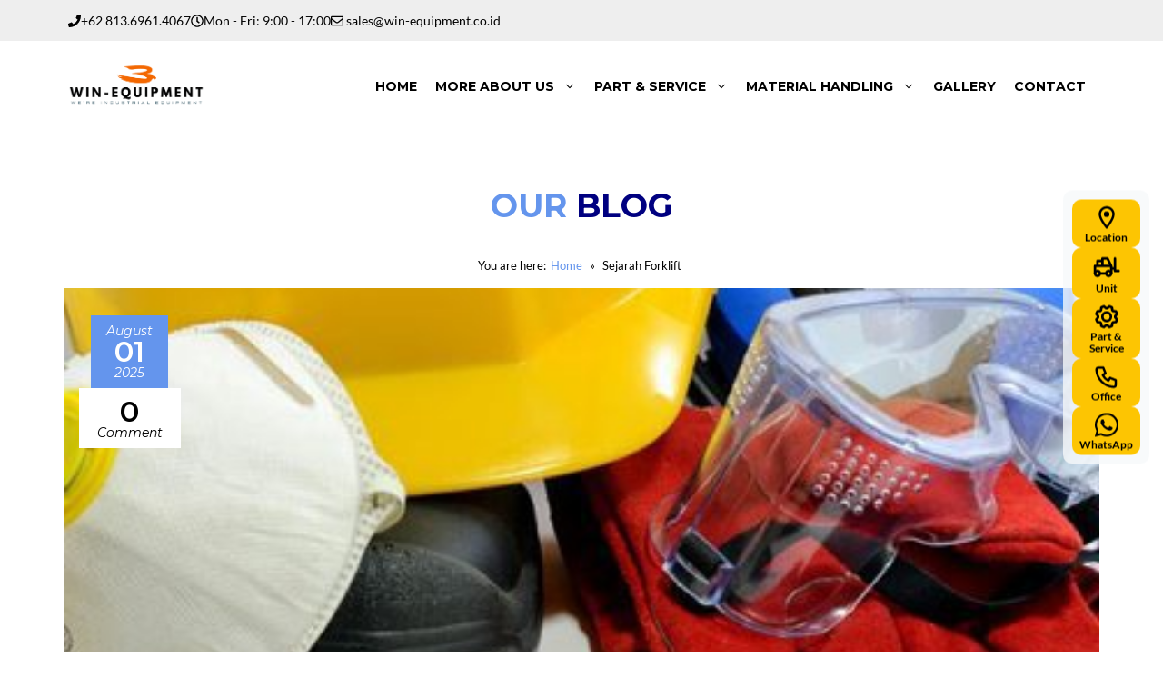

--- FILE ---
content_type: text/html; charset=UTF-8
request_url: https://win-equipment.co.id/sejarah-forklift/
body_size: 39419
content:
<!DOCTYPE html>
<html lang="en-US">
<head><link rel="preconnect" href="https://fonts.gstatic.com" crossorigin /><link rel="dns-prefetch" href="https://fonts.gstatic.com" /><link rel="preconnect" href="https://fonts.googleapis.com" crossorigin /><link rel="dns-prefetch" href="https://fonts.googleapis.com" />
	<meta charset="UTF-8">
	<meta name='robots' content='index, follow, max-image-preview:large, max-snippet:-1, max-video-preview:-1' />
	<style>img:is([sizes="auto" i], [sizes^="auto," i]) { contain-intrinsic-size: 3000px 1500px }</style>
	<meta name="viewport" content="width=device-width, initial-scale=1">
	<!-- This site is optimized with the Yoast SEO plugin v26.7 - https://yoast.com/wordpress/plugins/seo/ -->
	<title>Sejarah Forklift - PT. WIJAYA INDUSTRIAL EQUIPMENT</title>
	<meta name="description" content="sejarah forklift Pennsylvania Railroad pada tahun 1906 memperkenalkan truk bertenaga baterai untuk memindahkan barang di stasiun kereta" />
	<link rel="canonical" href="https://win-equipment.co.id/sejarah-forklift/" />
	<meta property="og:locale" content="en_US" />
	<meta property="og:type" content="article" />
	<meta property="og:title" content="Sejarah Forklift - PT. WIJAYA INDUSTRIAL EQUIPMENT" />
	<meta property="og:description" content="sejarah forklift Pennsylvania Railroad pada tahun 1906 memperkenalkan truk bertenaga baterai untuk memindahkan barang di stasiun kereta" />
	<meta property="og:url" content="https://win-equipment.co.id/sejarah-forklift/" />
	<meta property="og:site_name" content="PT. WIJAYA INDUSTRIAL EQUIPMENT" />
	<meta property="article:publisher" content="https://www.facebook.com/rumah.forklift.12" />
	<meta property="article:author" content="https://www.facebook.com/profile.php?id=100089626480083&amp;mibextid=ZbWKwL" />
	<meta property="article:published_time" content="2015-03-03T04:11:41+00:00" />
	<meta property="article:modified_time" content="2025-08-18T04:58:27+00:00" />
	<meta property="og:image" content="https://win-equipment.co.id/wp-content/uploads/2021/07/safety-equip-featured-2.jpg" />
	<meta property="og:image:width" content="448" />
	<meta property="og:image:height" content="299" />
	<meta property="og:image:type" content="image/jpeg" />
	<meta name="author" content="official win-it" />
	<meta name="twitter:card" content="summary_large_image" />
	<meta name="twitter:creator" content="@https://twitter.com/EquipmentWin" />
	<meta name="twitter:site" content="@EquipmentWin" />
	<meta name="twitter:label1" content="Written by" />
	<meta name="twitter:data1" content="official win-it" />
	<meta name="twitter:label2" content="Est. reading time" />
	<meta name="twitter:data2" content="2 minutes" />
	<script type="application/ld+json" class="yoast-schema-graph">{"@context":"https://schema.org","@graph":[{"@type":"Article","@id":"https://win-equipment.co.id/sejarah-forklift/#article","isPartOf":{"@id":"https://win-equipment.co.id/sejarah-forklift/"},"author":{"name":"official win-it","@id":"https://win-equipment.co.id/#/schema/person/22f871f182f7a6ae9e9b6dfcf746f197"},"headline":"Sejarah Forklift","datePublished":"2015-03-03T04:11:41+00:00","dateModified":"2025-08-18T04:58:27+00:00","mainEntityOfPage":{"@id":"https://win-equipment.co.id/sejarah-forklift/"},"wordCount":431,"commentCount":0,"publisher":{"@id":"https://win-equipment.co.id/#organization"},"image":{"@id":"https://win-equipment.co.id/sejarah-forklift/#primaryimage"},"thumbnailUrl":"https://win-equipment.co.id/wp-content/uploads/2021/07/safety-equip-featured-2.jpg","articleSection":["Artikel"],"inLanguage":"en-US","potentialAction":[{"@type":"CommentAction","name":"Comment","target":["https://win-equipment.co.id/sejarah-forklift/#respond"]}]},{"@type":"WebPage","@id":"https://win-equipment.co.id/sejarah-forklift/","url":"https://win-equipment.co.id/sejarah-forklift/","name":"Sejarah Forklift - PT. WIJAYA INDUSTRIAL EQUIPMENT","isPartOf":{"@id":"https://win-equipment.co.id/#website"},"primaryImageOfPage":{"@id":"https://win-equipment.co.id/sejarah-forklift/#primaryimage"},"image":{"@id":"https://win-equipment.co.id/sejarah-forklift/#primaryimage"},"thumbnailUrl":"https://win-equipment.co.id/wp-content/uploads/2021/07/safety-equip-featured-2.jpg","datePublished":"2015-03-03T04:11:41+00:00","dateModified":"2025-08-18T04:58:27+00:00","description":"sejarah forklift Pennsylvania Railroad pada tahun 1906 memperkenalkan truk bertenaga baterai untuk memindahkan barang di stasiun kereta","breadcrumb":{"@id":"https://win-equipment.co.id/sejarah-forklift/#breadcrumb"},"inLanguage":"en-US","potentialAction":[{"@type":"ReadAction","target":["https://win-equipment.co.id/sejarah-forklift/"]}]},{"@type":"ImageObject","inLanguage":"en-US","@id":"https://win-equipment.co.id/sejarah-forklift/#primaryimage","url":"https://win-equipment.co.id/wp-content/uploads/2021/07/safety-equip-featured-2.jpg","contentUrl":"https://win-equipment.co.id/wp-content/uploads/2021/07/safety-equip-featured-2.jpg","width":448,"height":299},{"@type":"BreadcrumbList","@id":"https://win-equipment.co.id/sejarah-forklift/#breadcrumb","itemListElement":[{"@type":"ListItem","position":1,"name":"Home","item":"https://win-equipment.co.id/"},{"@type":"ListItem","position":2,"name":"Sejarah Forklift"}]},{"@type":"WebSite","@id":"https://win-equipment.co.id/#website","url":"https://win-equipment.co.id/","name":"WIN-EQUIPMENT","description":"WE&#039;RE INDUSTRIAL EQUIPMENT","publisher":{"@id":"https://win-equipment.co.id/#organization"},"potentialAction":[{"@type":"SearchAction","target":{"@type":"EntryPoint","urlTemplate":"https://win-equipment.co.id/?s={search_term_string}"},"query-input":{"@type":"PropertyValueSpecification","valueRequired":true,"valueName":"search_term_string"}}],"inLanguage":"en-US"},{"@type":"Organization","@id":"https://win-equipment.co.id/#organization","name":"PT. WIJAYA INDUSTRIAL EQUIPMENT","url":"https://win-equipment.co.id/","logo":{"@type":"ImageObject","inLanguage":"en-US","@id":"https://win-equipment.co.id/#/schema/logo/image/","url":"https://win-equipment.co.id/wp-content/uploads/2021/06/1623922337213.png","contentUrl":"https://win-equipment.co.id/wp-content/uploads/2021/06/1623922337213.png","width":2610,"height":1042,"caption":"PT. WIJAYA INDUSTRIAL EQUIPMENT"},"image":{"@id":"https://win-equipment.co.id/#/schema/logo/image/"},"sameAs":["https://www.facebook.com/rumah.forklift.12","https://x.com/EquipmentWin","https://youtube.com/@winequipment","https://www.linkedin.com/company/pt-wijaya-industrial-equipment/"]},{"@type":"Person","@id":"https://win-equipment.co.id/#/schema/person/22f871f182f7a6ae9e9b6dfcf746f197","name":"official win-it","image":{"@type":"ImageObject","inLanguage":"en-US","@id":"https://win-equipment.co.id/#/schema/person/image/","url":"https://secure.gravatar.com/avatar/6d0268ec5af67f427f6d4bb3f0fb36e98dc2f536cc1cbf5b75dbbf7c927d67be?s=96&d=monsterid&r=g","contentUrl":"https://secure.gravatar.com/avatar/6d0268ec5af67f427f6d4bb3f0fb36e98dc2f536cc1cbf5b75dbbf7c927d67be?s=96&d=monsterid&r=g","caption":"official win-it"},"sameAs":["https://win-equipment.co.id","https://www.facebook.com/profile.php?id=100089626480083&mibextid=ZbWKwL","https://instagram.com/win_equipment?igshid=YmMyMTA2M2Y=","https://www.linkedin.com/company/pt-wijaya-industrial-equipment/","https://x.com/https://twitter.com/EquipmentWin","https://youtube.com/@winequipment"],"url":"https://win-equipment.co.id/author/aldykusuma52_g0av9juk/"}]}</script>
	<!-- / Yoast SEO plugin. -->



<style id="generatepress-fonts-css">:root{--gp-font--lato:"Lato", sans-serif;--gp-font--montserrat:"Montserrat", sans-serif}@font-face{font-display:swap;font-family:"Lato";font-style:normal;font-weight:400;src:url(https://win-equipment.co.id/wp-content/uploads/generatepress/fonts/lato/S6uyw4BMUTPHvxw6XweuBCY.woff2) format('woff2')}@font-face{font-display:swap;font-family:"Lato";font-style:normal;font-weight:700;src:url(https://win-equipment.co.id/wp-content/uploads/generatepress/fonts/lato/S6u9w4BMUTPHh6UVewqFGC_p9dw.woff2) format('woff2')}@font-face{font-display:swap;font-family:"Montserrat";font-style:normal;font-weight:700;src:url(https://win-equipment.co.id/wp-content/uploads/generatepress/fonts/montserrat/JTUHjIg1_i6t8kCHKm4532VJOt5-QNFgpCuM70w7Y3tcoqK5.woff2) format('woff2')}@font-face{font-display:swap;font-family:"Montserrat";font-style:normal;font-weight:800;src:url(https://win-equipment.co.id/wp-content/uploads/generatepress/fonts/montserrat/JTUHjIg1_i6t8kCHKm4532VJOt5-QNFgpCvr70w7Y3tcoqK5.woff2) format('woff2')}</style>
<style id="debloat-sbr_styles-css">@-webkit-keyframes sbr-sk-scaleout{0%{-webkit-transform:scale(0);}100%{-webkit-transform:scale(1);opacity:0;}}@keyframes sbr-sk-scaleout{0%{-webkit-transform:scale(0);-ms-transform:scale(0);transform:scale(0);}100%{-webkit-transform:scale(1);-ms-transform:scale(1);transform:scale(1);opacity:0;}}</style>
<style id="debloat-sbi_styles-css">@-webkit-keyframes sbi-sk-scaleout{0%{-webkit-transform:scale(0);}100%{-webkit-transform:scale(1);opacity:0;}}@keyframes sbi-sk-scaleout{0%{-webkit-transform:scale(0);-ms-transform:scale(0);transform:scale(0);}100%{-webkit-transform:scale(1);-ms-transform:scale(1);transform:scale(1);opacity:0;}}@-webkit-keyframes fa-spin{0%{-webkit-transform:rotate(0);transform:rotate(0);}100%{-webkit-transform:rotate(359deg);transform:rotate(359deg);}}@keyframes fa-spin{0%{-webkit-transform:rotate(0);transform:rotate(0);}100%{-webkit-transform:rotate(359deg);transform:rotate(359deg);}}body:after{content:url("https://win-equipment.co.id/wp-content/plugins/instagram-feed/css/../img/sbi-sprite.png");display:none;}</style>
<style id="debloat-wp-block-library-css">@charset "UTF-8";:where(.wp-block-button__link){border-radius:9999px;box-shadow:none;padding:calc(.667em + 2px) calc(1.333em + 2px);text-decoration:none;}:root :where(.wp-block-button .wp-block-button__link.is-style-outline),:root :where(.wp-block-button.is-style-outline>.wp-block-button__link){border:2px solid;padding:.667em 1.333em;}:root :where(.wp-block-button .wp-block-button__link.is-style-outline:not(.has-text-color)),:root :where(.wp-block-button.is-style-outline>.wp-block-button__link:not(.has-text-color)){color:currentColor;}:root :where(.wp-block-button .wp-block-button__link.is-style-outline:not(.has-background)),:root :where(.wp-block-button.is-style-outline>.wp-block-button__link:not(.has-background)){background-color:initial;background-image:none;}:where(.wp-block-columns){margin-bottom:1.75em;}:where(.wp-block-columns.has-background){padding:1.25em 2.375em;}:where(.wp-block-post-comments input[type=submit]){border:none;}:where(.wp-block-cover-image:not(.has-text-color)),:where(.wp-block-cover:not(.has-text-color)){color:#fff;}:where(.wp-block-cover-image.is-light:not(.has-text-color)),:where(.wp-block-cover.is-light:not(.has-text-color)){color:#000;}:root :where(.wp-block-cover h1:not(.has-text-color)),:root :where(.wp-block-cover h2:not(.has-text-color)),:root :where(.wp-block-cover h3:not(.has-text-color)),:root :where(.wp-block-cover h4:not(.has-text-color)),:root :where(.wp-block-cover h5:not(.has-text-color)),:root :where(.wp-block-cover h6:not(.has-text-color)),:root :where(.wp-block-cover p:not(.has-text-color)){color:inherit;}:where(.wp-block-file){margin-bottom:1.5em;}:where(.wp-block-file__button){border-radius:2em;display:inline-block;padding:.5em 1em;}:where(.wp-block-file__button):is(a):active,:where(.wp-block-file__button):is(a):focus,:where(.wp-block-file__button):is(a):hover,:where(.wp-block-file__button):is(a):visited{box-shadow:none;color:#fff;opacity:.85;text-decoration:none;}:where(.wp-block-group.wp-block-group-is-layout-constrained){position:relative;}@keyframes show-content-image{0%{visibility:hidden;}99%{visibility:hidden;}to{visibility:visible;}}@keyframes turn-on-visibility{0%{opacity:0;}to{opacity:1;}}@keyframes turn-off-visibility{0%{opacity:1;visibility:visible;}99%{opacity:0;visibility:visible;}to{opacity:0;visibility:hidden;}}@keyframes lightbox-zoom-in{0%{transform:translate(calc(( -100vw + var(--wp--lightbox-scrollbar-width) ) / 2 + var(--wp--lightbox-initial-left-position)),calc(-50vh + var(--wp--lightbox-initial-top-position))) scale(var(--wp--lightbox-scale));}to{transform:translate(-50%,-50%) scale(1);}}@keyframes lightbox-zoom-out{0%{transform:translate(-50%,-50%) scale(1);visibility:visible;}99%{visibility:visible;}to{transform:translate(calc(( -100vw + var(--wp--lightbox-scrollbar-width) ) / 2 + var(--wp--lightbox-initial-left-position)),calc(-50vh + var(--wp--lightbox-initial-top-position))) scale(var(--wp--lightbox-scale));visibility:hidden;}}:where(.wp-block-latest-comments:not([style*=line-height] .wp-block-latest-comments__comment)){line-height:1.1;}:where(.wp-block-latest-comments:not([style*=line-height] .wp-block-latest-comments__comment-excerpt p)){line-height:1.8;}:root :where(.wp-block-latest-posts.is-grid){padding:0;}:root :where(.wp-block-latest-posts.wp-block-latest-posts__list){padding-left:0;}ol,ul{box-sizing:border-box;}:root :where(.wp-block-list.has-background){padding:1.25em 2.375em;}:where(.wp-block-navigation.has-background .wp-block-navigation-item a:not(.wp-element-button)),:where(.wp-block-navigation.has-background .wp-block-navigation-submenu a:not(.wp-element-button)){padding:.5em 1em;}:where(.wp-block-navigation .wp-block-navigation__submenu-container .wp-block-navigation-item a:not(.wp-element-button)),:where(.wp-block-navigation .wp-block-navigation__submenu-container .wp-block-navigation-submenu a:not(.wp-element-button)),:where(.wp-block-navigation .wp-block-navigation__submenu-container .wp-block-navigation-submenu button.wp-block-navigation-item__content),:where(.wp-block-navigation .wp-block-navigation__submenu-container .wp-block-pages-list__item button.wp-block-navigation-item__content){padding:.5em 1em;}@keyframes overlay-menu__fade-in-animation{0%{opacity:0;transform:translateY(.5em);}to{opacity:1;transform:translateY(0);}}:root :where(p.has-background){padding:1.25em 2.375em;}:where(p.has-text-color:not(.has-link-color)) a{color:inherit;}:where(.wp-block-post-comments-form) input:not([type=submit]),:where(.wp-block-post-comments-form) textarea{border:1px solid #949494;font-family:inherit;font-size:1em;}:where(.wp-block-post-comments-form) input:where(:not([type=submit]):not([type=checkbox])),:where(.wp-block-post-comments-form) textarea{padding:calc(.667em + 2px);}:where(.wp-block-post-excerpt){box-sizing:border-box;margin-bottom:var(--wp--style--block-gap);margin-top:var(--wp--style--block-gap);}:where(.wp-block-preformatted.has-background){padding:1.25em 2.375em;}:where(.wp-block-search__button){border:1px solid #ccc;padding:6px 10px;}:where(.wp-block-search__input){font-family:inherit;font-size:inherit;font-style:inherit;font-weight:inherit;letter-spacing:inherit;line-height:inherit;text-transform:inherit;}:where(.wp-block-search__button-inside .wp-block-search__inside-wrapper){border:1px solid #949494;box-sizing:border-box;padding:4px;}:where(.wp-block-search__button-inside .wp-block-search__inside-wrapper) :where(.wp-block-search__button){padding:4px 8px;}:root :where(.wp-block-separator.is-style-dots){height:auto;line-height:1;text-align:center;}:root :where(.wp-block-separator.is-style-dots):before{color:currentColor;content:"···";font-family:serif;font-size:1.5em;letter-spacing:2em;padding-left:2em;}:root :where(.wp-block-site-logo.is-style-rounded){border-radius:9999px;}:root :where(.wp-block-social-links .wp-social-link a){padding:.25em;}:root :where(.wp-block-social-links.is-style-logos-only .wp-social-link a){padding:0;}:root :where(.wp-block-social-links.is-style-pill-shape .wp-social-link a){padding-left:.6666666667em;padding-right:.6666666667em;}:root :where(.wp-block-tag-cloud.is-style-outline){display:flex;flex-wrap:wrap;gap:1ch;}:root :where(.wp-block-tag-cloud.is-style-outline a){border:1px solid;font-size:unset !important;margin-right:0;padding:1ch 2ch;text-decoration:none !important;}:root :where(.wp-block-table-of-contents){box-sizing:border-box;}:where(.wp-block-term-description){box-sizing:border-box;margin-bottom:var(--wp--style--block-gap);margin-top:var(--wp--style--block-gap);}:where(pre.wp-block-verse){font-family:inherit;}.editor-styles-wrapper,.entry-content{counter-reset:footnotes;}:root{--wp--preset--font-size--normal:16px;--wp--preset--font-size--huge:42px;}.screen-reader-text{border:0;clip-path:inset(50%);height:1px;margin:-1px;overflow:hidden;padding:0;position:absolute;width:1px;word-wrap:normal !important;}.screen-reader-text:focus{background-color:#ddd;clip-path:none;color:#444;display:block;font-size:1em;height:auto;left:5px;line-height:normal;padding:15px 23px 14px;text-decoration:none;top:5px;width:auto;z-index:100000;}html :where(.has-border-color){border-style:solid;}html :where([style*=border-top-color]){border-top-style:solid;}html :where([style*=border-right-color]){border-right-style:solid;}html :where([style*=border-bottom-color]){border-bottom-style:solid;}html :where([style*=border-left-color]){border-left-style:solid;}html :where([style*=border-width]){border-style:solid;}html :where([style*=border-top-width]){border-top-style:solid;}html :where([style*=border-right-width]){border-right-style:solid;}html :where([style*=border-bottom-width]){border-bottom-style:solid;}html :where([style*=border-left-width]){border-left-style:solid;}html :where(img[class*=wp-image-]){height:auto;max-width:100%;}:where(figure){margin:0 0 1em;}html :where(.is-position-sticky){--wp-admin--admin-bar--position-offset:var(--wp-admin--admin-bar--height,0px);}@media screen and (max-width:600px) { html :where(.is-position-sticky){--wp-admin--admin-bar--position-offset:0px;} }</style>
<style id='classic-theme-styles-inline-css'>
/*! This file is auto-generated */
.wp-block-button__link{color:#fff;background-color:#32373c;border-radius:9999px;box-shadow:none;text-decoration:none;padding:calc(.667em + 2px) calc(1.333em + 2px);font-size:1.125em}.wp-block-file__button{background:#32373c;color:#fff;text-decoration:none}
</style>
<style id='global-styles-inline-css'>
:root{--wp--preset--aspect-ratio--square: 1;--wp--preset--aspect-ratio--4-3: 4/3;--wp--preset--aspect-ratio--3-4: 3/4;--wp--preset--aspect-ratio--3-2: 3/2;--wp--preset--aspect-ratio--2-3: 2/3;--wp--preset--aspect-ratio--16-9: 16/9;--wp--preset--aspect-ratio--9-16: 9/16;--wp--preset--color--black: #000000;--wp--preset--color--cyan-bluish-gray: #abb8c3;--wp--preset--color--white: #ffffff;--wp--preset--color--pale-pink: #f78da7;--wp--preset--color--vivid-red: #cf2e2e;--wp--preset--color--luminous-vivid-orange: #ff6900;--wp--preset--color--luminous-vivid-amber: #fcb900;--wp--preset--color--light-green-cyan: #7bdcb5;--wp--preset--color--vivid-green-cyan: #00d084;--wp--preset--color--pale-cyan-blue: #8ed1fc;--wp--preset--color--vivid-cyan-blue: #0693e3;--wp--preset--color--vivid-purple: #9b51e0;--wp--preset--color--contrast: var(--contrast);--wp--preset--color--contrast-2: var(--contrast-2);--wp--preset--color--contrast-3: var(--contrast-3);--wp--preset--color--base: var(--base);--wp--preset--color--base-2: var(--base-2);--wp--preset--color--base-3: var(--base-3);--wp--preset--color--accent: var(--accent);--wp--preset--color--global-color-8: var(--global-color-8);--wp--preset--color--menu: var(--menu);--wp--preset--color--orange: var(--orange);--wp--preset--gradient--vivid-cyan-blue-to-vivid-purple: linear-gradient(135deg,rgba(6,147,227,1) 0%,rgb(155,81,224) 100%);--wp--preset--gradient--light-green-cyan-to-vivid-green-cyan: linear-gradient(135deg,rgb(122,220,180) 0%,rgb(0,208,130) 100%);--wp--preset--gradient--luminous-vivid-amber-to-luminous-vivid-orange: linear-gradient(135deg,rgba(252,185,0,1) 0%,rgba(255,105,0,1) 100%);--wp--preset--gradient--luminous-vivid-orange-to-vivid-red: linear-gradient(135deg,rgba(255,105,0,1) 0%,rgb(207,46,46) 100%);--wp--preset--gradient--very-light-gray-to-cyan-bluish-gray: linear-gradient(135deg,rgb(238,238,238) 0%,rgb(169,184,195) 100%);--wp--preset--gradient--cool-to-warm-spectrum: linear-gradient(135deg,rgb(74,234,220) 0%,rgb(151,120,209) 20%,rgb(207,42,186) 40%,rgb(238,44,130) 60%,rgb(251,105,98) 80%,rgb(254,248,76) 100%);--wp--preset--gradient--blush-light-purple: linear-gradient(135deg,rgb(255,206,236) 0%,rgb(152,150,240) 100%);--wp--preset--gradient--blush-bordeaux: linear-gradient(135deg,rgb(254,205,165) 0%,rgb(254,45,45) 50%,rgb(107,0,62) 100%);--wp--preset--gradient--luminous-dusk: linear-gradient(135deg,rgb(255,203,112) 0%,rgb(199,81,192) 50%,rgb(65,88,208) 100%);--wp--preset--gradient--pale-ocean: linear-gradient(135deg,rgb(255,245,203) 0%,rgb(182,227,212) 50%,rgb(51,167,181) 100%);--wp--preset--gradient--electric-grass: linear-gradient(135deg,rgb(202,248,128) 0%,rgb(113,206,126) 100%);--wp--preset--gradient--midnight: linear-gradient(135deg,rgb(2,3,129) 0%,rgb(40,116,252) 100%);--wp--preset--font-size--small: 13px;--wp--preset--font-size--medium: 20px;--wp--preset--font-size--large: 36px;--wp--preset--font-size--x-large: 42px;--wp--preset--spacing--20: 0.44rem;--wp--preset--spacing--30: 0.67rem;--wp--preset--spacing--40: 1rem;--wp--preset--spacing--50: 1.5rem;--wp--preset--spacing--60: 2.25rem;--wp--preset--spacing--70: 3.38rem;--wp--preset--spacing--80: 5.06rem;--wp--preset--shadow--natural: 6px 6px 9px rgba(0, 0, 0, 0.2);--wp--preset--shadow--deep: 12px 12px 50px rgba(0, 0, 0, 0.4);--wp--preset--shadow--sharp: 6px 6px 0px rgba(0, 0, 0, 0.2);--wp--preset--shadow--outlined: 6px 6px 0px -3px rgba(255, 255, 255, 1), 6px 6px rgba(0, 0, 0, 1);--wp--preset--shadow--crisp: 6px 6px 0px rgba(0, 0, 0, 1);}:where(.is-layout-flex){gap: 0.5em;}:where(.is-layout-grid){gap: 0.5em;}body .is-layout-flex{display: flex;}.is-layout-flex{flex-wrap: wrap;align-items: center;}.is-layout-flex > :is(*, div){margin: 0;}body .is-layout-grid{display: grid;}.is-layout-grid > :is(*, div){margin: 0;}:where(.wp-block-columns.is-layout-flex){gap: 2em;}:where(.wp-block-columns.is-layout-grid){gap: 2em;}:where(.wp-block-post-template.is-layout-flex){gap: 1.25em;}:where(.wp-block-post-template.is-layout-grid){gap: 1.25em;}.has-black-color{color: var(--wp--preset--color--black) !important;}.has-cyan-bluish-gray-color{color: var(--wp--preset--color--cyan-bluish-gray) !important;}.has-white-color{color: var(--wp--preset--color--white) !important;}.has-pale-pink-color{color: var(--wp--preset--color--pale-pink) !important;}.has-vivid-red-color{color: var(--wp--preset--color--vivid-red) !important;}.has-luminous-vivid-orange-color{color: var(--wp--preset--color--luminous-vivid-orange) !important;}.has-luminous-vivid-amber-color{color: var(--wp--preset--color--luminous-vivid-amber) !important;}.has-light-green-cyan-color{color: var(--wp--preset--color--light-green-cyan) !important;}.has-vivid-green-cyan-color{color: var(--wp--preset--color--vivid-green-cyan) !important;}.has-pale-cyan-blue-color{color: var(--wp--preset--color--pale-cyan-blue) !important;}.has-vivid-cyan-blue-color{color: var(--wp--preset--color--vivid-cyan-blue) !important;}.has-vivid-purple-color{color: var(--wp--preset--color--vivid-purple) !important;}.has-black-background-color{background-color: var(--wp--preset--color--black) !important;}.has-cyan-bluish-gray-background-color{background-color: var(--wp--preset--color--cyan-bluish-gray) !important;}.has-white-background-color{background-color: var(--wp--preset--color--white) !important;}.has-pale-pink-background-color{background-color: var(--wp--preset--color--pale-pink) !important;}.has-vivid-red-background-color{background-color: var(--wp--preset--color--vivid-red) !important;}.has-luminous-vivid-orange-background-color{background-color: var(--wp--preset--color--luminous-vivid-orange) !important;}.has-luminous-vivid-amber-background-color{background-color: var(--wp--preset--color--luminous-vivid-amber) !important;}.has-light-green-cyan-background-color{background-color: var(--wp--preset--color--light-green-cyan) !important;}.has-vivid-green-cyan-background-color{background-color: var(--wp--preset--color--vivid-green-cyan) !important;}.has-pale-cyan-blue-background-color{background-color: var(--wp--preset--color--pale-cyan-blue) !important;}.has-vivid-cyan-blue-background-color{background-color: var(--wp--preset--color--vivid-cyan-blue) !important;}.has-vivid-purple-background-color{background-color: var(--wp--preset--color--vivid-purple) !important;}.has-black-border-color{border-color: var(--wp--preset--color--black) !important;}.has-cyan-bluish-gray-border-color{border-color: var(--wp--preset--color--cyan-bluish-gray) !important;}.has-white-border-color{border-color: var(--wp--preset--color--white) !important;}.has-pale-pink-border-color{border-color: var(--wp--preset--color--pale-pink) !important;}.has-vivid-red-border-color{border-color: var(--wp--preset--color--vivid-red) !important;}.has-luminous-vivid-orange-border-color{border-color: var(--wp--preset--color--luminous-vivid-orange) !important;}.has-luminous-vivid-amber-border-color{border-color: var(--wp--preset--color--luminous-vivid-amber) !important;}.has-light-green-cyan-border-color{border-color: var(--wp--preset--color--light-green-cyan) !important;}.has-vivid-green-cyan-border-color{border-color: var(--wp--preset--color--vivid-green-cyan) !important;}.has-pale-cyan-blue-border-color{border-color: var(--wp--preset--color--pale-cyan-blue) !important;}.has-vivid-cyan-blue-border-color{border-color: var(--wp--preset--color--vivid-cyan-blue) !important;}.has-vivid-purple-border-color{border-color: var(--wp--preset--color--vivid-purple) !important;}.has-vivid-cyan-blue-to-vivid-purple-gradient-background{background: var(--wp--preset--gradient--vivid-cyan-blue-to-vivid-purple) !important;}.has-light-green-cyan-to-vivid-green-cyan-gradient-background{background: var(--wp--preset--gradient--light-green-cyan-to-vivid-green-cyan) !important;}.has-luminous-vivid-amber-to-luminous-vivid-orange-gradient-background{background: var(--wp--preset--gradient--luminous-vivid-amber-to-luminous-vivid-orange) !important;}.has-luminous-vivid-orange-to-vivid-red-gradient-background{background: var(--wp--preset--gradient--luminous-vivid-orange-to-vivid-red) !important;}.has-very-light-gray-to-cyan-bluish-gray-gradient-background{background: var(--wp--preset--gradient--very-light-gray-to-cyan-bluish-gray) !important;}.has-cool-to-warm-spectrum-gradient-background{background: var(--wp--preset--gradient--cool-to-warm-spectrum) !important;}.has-blush-light-purple-gradient-background{background: var(--wp--preset--gradient--blush-light-purple) !important;}.has-blush-bordeaux-gradient-background{background: var(--wp--preset--gradient--blush-bordeaux) !important;}.has-luminous-dusk-gradient-background{background: var(--wp--preset--gradient--luminous-dusk) !important;}.has-pale-ocean-gradient-background{background: var(--wp--preset--gradient--pale-ocean) !important;}.has-electric-grass-gradient-background{background: var(--wp--preset--gradient--electric-grass) !important;}.has-midnight-gradient-background{background: var(--wp--preset--gradient--midnight) !important;}.has-small-font-size{font-size: var(--wp--preset--font-size--small) !important;}.has-medium-font-size{font-size: var(--wp--preset--font-size--medium) !important;}.has-large-font-size{font-size: var(--wp--preset--font-size--large) !important;}.has-x-large-font-size{font-size: var(--wp--preset--font-size--x-large) !important;}
:where(.wp-block-post-template.is-layout-flex){gap: 1.25em;}:where(.wp-block-post-template.is-layout-grid){gap: 1.25em;}
:where(.wp-block-columns.is-layout-flex){gap: 2em;}:where(.wp-block-columns.is-layout-grid){gap: 2em;}
:root :where(.wp-block-pullquote){font-size: 1.5em;line-height: 1.6;}
</style>
<link rel="preload" id="generateblocks-google-fonts-css" media="all" as="style" href="https://fonts.googleapis.com/css?family=Montserrat:100,100italic,200,200italic,300,300italic,regular,italic,500,500italic,600,600italic,700,700italic,800,800italic,900,900italic&amp;display=swap" onload="this.rel='stylesheet'"/>
<style id='woocommerce-inline-inline-css'>
.woocommerce form .form-row .required { visibility: visible; }
</style>
<style id="generate-comments-css">.comment-content a{word-wrap:break-word}.bypostauthor{display:block}.comment,.comment-list{list-style-type:none;padding:0;margin:0}.comment-author-info{display:inline-block;vertical-align:middle}.comment-meta .avatar{float:left;margin-right:10px;border-radius:50%}.comment-author cite{font-style:normal;font-weight:700}.entry-meta.comment-metadata{margin-top:0}.comment-content{margin-top:1.5em}.comment-respond{margin-top:0}.comment-form>.form-submit{margin-bottom:0}.comment-form input,.comment-form-comment{margin-bottom:10px}.comment-form-comment textarea{resize:vertical}.comment-form #author,.comment-form #email,.comment-form #url{display:block}.comment-metadata .edit-link:before{display:none}.comment-body{padding:30px 0}.comment-content{padding:30px;border:1px solid rgba(0,0,0,.05)}.depth-1.parent>.children{border-bottom:1px solid rgba(0,0,0,.05)}.comment .children{padding-left:30px;margin-top:-30px;border-left:1px solid rgba(0,0,0,.05)}.pingback .comment-body,.trackback .comment-body{border-bottom:1px solid rgba(0,0,0,.05)}.pingback .edit-link{font-size:13px}.comment-content p:last-child{margin-bottom:0}.comment-list>.comment:first-child{padding-top:0;margin-top:0;border-top:0}ol.comment-list{margin-bottom:1.5em}.comment-form-cookies-consent{display:flex;align-items:center}.comment-form-cookies-consent input{margin-right:.5em;margin-bottom:0}.one-container .comments-area{margin-top:1.5em}.comment-content .reply{font-size:85%}#cancel-comment-reply-link{padding-left:10px}</style>
<style id="generate-style-css">blockquote,body,dd,dl,dt,fieldset,figure,h1,h2,h3,h4,h5,h6,hr,html,iframe,legend,li,ol,p,pre,textarea,ul{margin:0;padding:0;border:0}html{font-family:sans-serif;-webkit-text-size-adjust:100%;-ms-text-size-adjust:100%;-webkit-font-smoothing:antialiased;-moz-osx-font-smoothing:grayscale}main{display:block}progress{vertical-align:baseline}html{box-sizing:border-box}*,::after,::before{box-sizing:inherit}button,input,optgroup,select,textarea{font-family:inherit;font-size:100%;margin:0}[type=search]{-webkit-appearance:textfield;outline-offset:-2px}[type=search]::-webkit-search-decoration{-webkit-appearance:none}::-moz-focus-inner{border-style:none;padding:0}:-moz-focusring{outline:1px dotted ButtonText}body,button,input,select,textarea{font-family:-apple-system,system-ui,BlinkMacSystemFont,"Segoe UI",Helvetica,Arial,sans-serif,"Apple Color Emoji","Segoe UI Emoji","Segoe UI Symbol";font-weight:400;text-transform:none;font-size:17px;line-height:1.5}p{margin-bottom:1.5em}h1,h2,h3,h4,h5,h6{font-family:inherit;font-size:100%;font-style:inherit;font-weight:inherit}pre{background:rgba(0,0,0,.05);font-family:inherit;font-size:inherit;line-height:normal;margin-bottom:1.5em;padding:20px;overflow:auto;max-width:100%}blockquote{border-left:5px solid rgba(0,0,0,.05);padding:20px;font-size:1.2em;font-style:italic;margin:0 0 1.5em;position:relative}blockquote p:last-child{margin:0}table,td,th{border:1px solid rgba(0,0,0,.1)}table{border-collapse:separate;border-spacing:0;border-width:1px 0 0 1px;margin:0 0 1.5em;width:100%}td,th{padding:8px}th{border-width:0 1px 1px 0}td{border-width:0 1px 1px 0}hr{background-color:rgba(0,0,0,.1);border:0;height:1px;margin-bottom:40px;margin-top:40px}fieldset{padding:0;border:0;min-width:inherit}fieldset legend{padding:0;margin-bottom:1.5em}h1{font-size:42px;margin-bottom:20px;line-height:1.2em;font-weight:400;text-transform:none}h2{font-size:35px;margin-bottom:20px;line-height:1.2em;font-weight:400;text-transform:none}h3{font-size:29px;margin-bottom:20px;line-height:1.2em;font-weight:400;text-transform:none}h4{font-size:24px}h5{font-size:20px}h4,h5,h6{margin-bottom:20px}ol,ul{margin:0 0 1.5em 3em}ul{list-style:disc}ol{list-style:decimal}li>ol,li>ul{margin-bottom:0;margin-left:1.5em}dt{font-weight:700}dd{margin:0 1.5em 1.5em}b,strong{font-weight:700}cite,dfn,em,i{font-style:italic}address{margin:0 0 1.5em}code,kbd,tt,var{font:15px Monaco,Consolas,"Andale Mono","DejaVu Sans Mono",monospace}abbr,acronym{border-bottom:1px dotted #666;cursor:help}ins,mark{text-decoration:none}sub,sup{font-size:75%;height:0;line-height:0;position:relative;vertical-align:baseline}sup{bottom:1ex}sub{top:.5ex}small{font-size:75%}big{font-size:125%}figure{margin:0}table{margin:0 0 1.5em;width:100%}th{font-weight:700}img{height:auto;max-width:100%}button,input[type=button],input[type=reset],input[type=submit]{background:#55555e;color:#fff;border:1px solid transparent;cursor:pointer;-webkit-appearance:button;padding:10px 20px}input[type=email],input[type=number],input[type=password],input[type=search],input[type=tel],input[type=text],input[type=url],select,textarea{border:1px solid;border-radius:0;padding:10px 15px;max-width:100%}textarea{width:100%}a,button,input{transition:color .1s ease-in-out,background-color .1s ease-in-out}a{text-decoration:none}.button,.wp-block-button .wp-block-button__link{padding:10px 20px;display:inline-block}.wp-block-button .wp-block-button__link{font-size:inherit;line-height:inherit}.using-mouse :focus{outline:0}.using-mouse ::-moz-focus-inner{border:0}.alignleft{float:left;margin-right:1.5em}.alignright{float:right;margin-left:1.5em}.aligncenter{clear:both;display:block;margin:0 auto}.size-auto,.size-full,.size-large,.size-medium,.size-thumbnail{max-width:100%;height:auto}.no-sidebar .entry-content .alignfull{margin-left:calc(-100vw / 2 + 100% / 2);margin-right:calc(-100vw / 2 + 100% / 2);max-width:100vw;width:auto}.screen-reader-text{border:0;clip:rect(1px,1px,1px,1px);clip-path:inset(50%);height:1px;margin:-1px;overflow:hidden;padding:0;position:absolute!important;width:1px;word-wrap:normal!important}.screen-reader-text:focus{background-color:#f1f1f1;border-radius:3px;box-shadow:0 0 2px 2px rgba(0,0,0,.6);clip:auto!important;clip-path:none;color:#21759b;display:block;font-size:.875rem;font-weight:700;height:auto;left:5px;line-height:normal;padding:15px 23px 14px;text-decoration:none;top:5px;width:auto;z-index:100000}#primary[tabindex="-1"]:focus{outline:0}.main-navigation{z-index:100;padding:0;clear:both;display:block}.main-navigation a{display:block;text-decoration:none;font-weight:400;text-transform:none;font-size:15px}.main-navigation ul{list-style:none;margin:0;padding-left:0}.main-navigation .main-nav ul li a{padding-left:20px;padding-right:20px;line-height:60px}.inside-navigation{position:relative}.main-navigation .inside-navigation{display:flex;align-items:center;flex-wrap:wrap;justify-content:space-between}.main-navigation .main-nav>ul{display:flex;flex-wrap:wrap;align-items:center}.main-navigation li{position:relative}.main-navigation .menu-bar-items{display:flex;align-items:center;font-size:15px}.main-navigation .menu-bar-items a{color:inherit}.main-navigation .menu-bar-item{position:relative}.main-navigation .menu-bar-item.search-item{z-index:20}.main-navigation .menu-bar-item>a{padding-left:20px;padding-right:20px;line-height:60px}.sidebar .main-navigation .main-nav{flex-basis:100%}.sidebar .main-navigation .main-nav>ul{flex-direction:column}.sidebar .main-navigation .menu-bar-items{margin:0 auto}.sidebar .main-navigation .menu-bar-items .search-item{order:10}.nav-align-center .inside-navigation{justify-content:center}.nav-align-center .main-nav>ul{justify-content:center}.nav-align-right .inside-navigation{justify-content:flex-end}.main-navigation ul ul{display:block;box-shadow:1px 1px 0 rgba(0,0,0,.1);float:left;position:absolute;left:-99999px;opacity:0;z-index:99999;width:200px;text-align:left;top:auto;transition:opacity 80ms linear;transition-delay:0s;pointer-events:none;height:0;overflow:hidden}.main-navigation ul ul a{display:block}.main-navigation ul ul li{width:100%}.main-navigation .main-nav ul ul li a{line-height:normal;padding:10px 20px;font-size:14px}.main-navigation .main-nav ul li.menu-item-has-children>a{padding-right:0;position:relative}.main-navigation.sub-menu-left ul ul{box-shadow:-1px 1px 0 rgba(0,0,0,.1)}.main-navigation.sub-menu-left .sub-menu{right:0}.main-navigation:not(.toggled) ul li.sfHover>ul,.main-navigation:not(.toggled) ul li:hover>ul{left:auto;opacity:1;transition-delay:150ms;pointer-events:auto;height:auto;overflow:visible}.main-navigation:not(.toggled) ul ul li.sfHover>ul,.main-navigation:not(.toggled) ul ul li:hover>ul{left:100%;top:0}.main-navigation.sub-menu-left:not(.toggled) ul ul li.sfHover>ul,.main-navigation.sub-menu-left:not(.toggled) ul ul li:hover>ul{right:100%;left:auto}.nav-float-right .main-navigation ul ul ul{top:0}.menu-item-has-children .dropdown-menu-toggle{display:inline-block;height:100%;clear:both;padding-right:20px;padding-left:10px}.menu-item-has-children ul .dropdown-menu-toggle{padding-top:10px;padding-bottom:10px;margin-top:-10px}.sidebar .menu-item-has-children .dropdown-menu-toggle,nav ul ul .menu-item-has-children .dropdown-menu-toggle{float:right}.widget-area .main-navigation li{float:none;display:block;width:100%;padding:0;margin:0}.sidebar .main-navigation.sub-menu-right ul li.sfHover ul,.sidebar .main-navigation.sub-menu-right ul li:hover ul{top:0;left:100%}.sidebar .main-navigation.sub-menu-left ul li.sfHover ul,.sidebar .main-navigation.sub-menu-left ul li:hover ul{top:0;right:100%}.site-main .comment-navigation,.site-main .post-navigation,.site-main .posts-navigation{margin:0 0 2em;overflow:hidden}.site-main .post-navigation{margin-bottom:0}.paging-navigation .nav-next,.paging-navigation .nav-previous{display:none}.paging-navigation .nav-links>*{padding:0 5px}.paging-navigation .nav-links .current{font-weight:700}.nav-links>:first-child{padding-left:0}.site-header{position:relative}.inside-header{padding:20px 40px}.main-title{margin:0;font-size:25px;line-height:1.2em;word-wrap:break-word;font-weight:700;text-transform:none}.site-description{margin:0;line-height:1.5;font-weight:400;text-transform:none;font-size:15px}.site-logo{display:inline-block;max-width:100%}.site-header .header-image{vertical-align:middle}.inside-header{display:flex;align-items:center}.header-widget{margin-left:auto}.header-widget p:last-child{margin-bottom:0}.nav-float-right .header-widget{margin-left:20px}.nav-float-right #site-navigation{margin-left:auto}.nav-float-left #site-navigation{margin-right:auto;order:-10}.nav-float-left .header-widget{margin-left:0;margin-right:20px;order:-15}.header-aligned-center:not([class*=nav-float-]) .inside-header{justify-content:center;flex-direction:column;text-align:center}.header-aligned-center:not([class*=nav-float-]) .header-widget{margin-left:auto;margin-right:auto}.header-aligned-center:not([class*=nav-float-]) .inside-header>:not(:first-child){margin-top:1em}.header-aligned-right:not([class*=nav-float-]) .inside-header{justify-content:flex-end}.header-aligned-right:not([class*=nav-float-]) .header-widget{margin-right:auto;margin-left:0;order:-10}.site-branding-container{display:inline-flex;align-items:center;text-align:left;flex-shrink:0}.site-branding-container .site-logo{margin-right:1em}.sticky{display:block}.entry-header .gp-icon,.posted-on .updated{display:none}.byline,.entry-header .cat-links,.entry-header .comments-link,.entry-header .tags-links,.group-blog .byline,.single .byline{display:inline}footer.entry-meta .byline,footer.entry-meta .posted-on{display:block}.entry-content:not(:first-child),.entry-summary:not(:first-child),.page-content:not(:first-child){margin-top:2em}.page-links{clear:both;margin:0 0 1.5em}.archive .format-aside .entry-header,.archive .format-status .entry-header,.archive .format-status .entry-meta,.archive .format-status .entry-title,.blog .format-aside .entry-header,.blog .format-status .entry-header,.blog .format-status .entry-meta,.blog .format-status .entry-title{display:none}.archive .format-aside .entry-content,.archive .format-status .entry-content,.blog .format-aside .entry-content,.blog .format-status .entry-content{margin-top:0}.archive .format-status .entry-content p:last-child,.blog .format-status .entry-content p:last-child{margin-bottom:0}.entry-header,.site-content{word-wrap:break-word}.entry-title{margin-bottom:0}.author .page-header .page-title{display:flex;align-items:center}.author .page-header .avatar{margin-right:20px}.page-header .author-info>:last-child,.page-header>:last-child{margin-bottom:0}.entry-meta{font-size:85%;margin-top:.5em;line-height:1.5}footer.entry-meta{margin-top:2em}.cat-links,.comments-link,.tags-links{display:block}.entry-content>p:last-child,.entry-summary>p:last-child,.page-content>p:last-child,.read-more-container,.taxonomy-description p:last-child{margin-bottom:0}.wp-caption{margin-bottom:1.5em;max-width:100%;position:relative}.wp-caption img[class*=wp-image-]{display:block;margin:0 auto 0;max-width:100%}.wp-caption .wp-caption-text{font-size:75%;padding-top:5px;opacity:.8}.wp-caption img{position:relative;vertical-align:bottom}.wp-block-image figcaption{font-size:13px;text-align:center}.wp-block-gallery,ul.blocks-gallery-grid{margin-left:0}.wp-block-gallery .blocks-gallery-image figcaption,.wp-block-gallery .blocks-gallery-item figcaption{background:rgba(255,255,255,.7);color:#000;padding:10px;box-sizing:border-box}.gallery{margin-bottom:1.5em}.gallery-item{display:inline-block;text-align:center;vertical-align:top;width:100%}.gallery-columns-2 .gallery-item{max-width:50%}.gallery-columns-3 .gallery-item{max-width:33.33%}.gallery-columns-4 .gallery-item{max-width:25%}.gallery-columns-5 .gallery-item{max-width:20%}.gallery-columns-6 .gallery-item{max-width:16.66%}.gallery-columns-7 .gallery-item{max-width:14.28%}.gallery-columns-8 .gallery-item{max-width:12.5%}.gallery-columns-9 .gallery-item{max-width:11.11%}.gallery-caption{display:block}.site-main .gallery{margin-bottom:1.5em}.gallery-item img{vertical-align:bottom}.gallery-icon{padding:5px}embed,iframe,object{max-width:100%}.wp-block-post-template{margin-left:0}.widget-area .widget{padding:40px}.widget select{max-width:100%}.footer-widgets .widget :last-child,.sidebar .widget :last-child{margin-bottom:0}.widget-title{margin-bottom:30px;font-size:20px;line-height:1.5;font-weight:400;text-transform:none}.widget ol,.widget ul{margin:0}.widget .search-field{width:100%}.widget .search-form{display:flex}.widget .search-form button.search-submit{font-size:15px}.footer-widgets .widget{margin-bottom:30px}.footer-widgets .widget:last-child,.sidebar .widget:last-child{margin-bottom:0}.widget ul li{list-style-type:none;position:relative;margin-bottom:.5em}.widget ul li ul{margin-left:1em;margin-top:.5em}.wp-calendar-table{table-layout:fixed}.site-content{display:flex}.grid-container{margin-left:auto;margin-right:auto;max-width:1200px}.page-header,.sidebar .widget,.site-main>*{margin-bottom:20px}.both-left .inside-left-sidebar,.both-right .inside-left-sidebar{margin-right:10px}.both-left .inside-right-sidebar,.both-right .inside-right-sidebar{margin-left:10px}.one-container.both-right .site-main,.one-container.right-sidebar .site-main{margin-right:40px}.one-container.both-left .site-main,.one-container.left-sidebar .site-main{margin-left:40px}.one-container.both-sidebars .site-main{margin:0 40px 0 40px}.one-container.archive .post:not(:last-child):not(.is-loop-template-item),.one-container.blog .post:not(:last-child):not(.is-loop-template-item){padding-bottom:40px}.one-container .site-content{padding:40px}.separate-containers .comments-area,.separate-containers .inside-article,.separate-containers .page-header,.separate-containers .paging-navigation{padding:40px}.separate-containers .site-main{margin:20px}.separate-containers.no-sidebar .site-main{margin-left:0;margin-right:0}.separate-containers.both-right .site-main,.separate-containers.right-sidebar .site-main{margin-left:0}.separate-containers.both-left .site-main,.separate-containers.left-sidebar .site-main{margin-right:0}.separate-containers .inside-left-sidebar,.separate-containers .inside-right-sidebar{margin-top:20px;margin-bottom:20px}.inside-page-header{padding:40px}.widget-area .main-navigation{margin-bottom:20px}.one-container .site-main>:last-child,.separate-containers .site-main>:last-child{margin-bottom:0}.full-width-content .container.grid-container{max-width:100%}.full-width-content.no-sidebar.separate-containers .site-main{margin:0}.full-width-content.one-container .site-content,.full-width-content.separate-containers .inside-article{padding:0}.full-width-content .entry-content .alignwide{margin-left:0;width:auto;max-width:unset}.contained-content.one-container .site-content,.contained-content.separate-containers .inside-article{padding:0}.sidebar .grid-container{max-width:100%;width:100%}.both-left .is-left-sidebar,.both-sidebars .is-left-sidebar,.left-sidebar .sidebar{order:-10}.both-left .is-right-sidebar{order:-5}.both-right .is-left-sidebar{order:5}.both-right .is-right-sidebar,.both-sidebars .is-right-sidebar{order:10}.inside-site-info{display:flex;align-items:center;justify-content:center;padding:20px 40px}.site-info{text-align:center;font-size:15px}.post-image:not(:first-child){margin-top:2em}.featured-image{line-height:0}.separate-containers .featured-image{margin-top:20px}.separate-containers .inside-article>.featured-image{margin-top:0;margin-bottom:2em}.one-container .inside-article>.featured-image{margin-top:0;margin-bottom:2em}.gp-icon{display:inline-flex;align-self:center}.gp-icon svg{height:1em;width:1em;top:.125em;position:relative;fill:currentColor}.close-search .icon-search svg:first-child,.icon-menu-bars svg:nth-child(2),.icon-search svg:nth-child(2),.toggled .icon-menu-bars svg:first-child{display:none}.close-search .icon-search svg:nth-child(2),.toggled .icon-menu-bars svg:nth-child(2){display:block}.entry-meta .gp-icon{margin-right:.6em;opacity:.7}nav.toggled .icon-arrow-left svg{transform:rotate(-90deg)}nav.toggled .icon-arrow-right svg{transform:rotate(90deg)}nav.toggled .sfHover>a>.dropdown-menu-toggle .gp-icon svg{transform:rotate(180deg)}nav.toggled .sfHover>a>.dropdown-menu-toggle .gp-icon.icon-arrow-left svg{transform:rotate(-270deg)}nav.toggled .sfHover>a>.dropdown-menu-toggle .gp-icon.icon-arrow-right svg{transform:rotate(270deg)}.container.grid-container{width:auto}.menu-toggle,.mobile-bar-items,.sidebar-nav-mobile{display:none}.menu-toggle{padding:0 20px;line-height:60px;margin:0;font-weight:400;text-transform:none;font-size:15px;cursor:pointer}.menu-toggle .mobile-menu{padding-left:3px}.menu-toggle .gp-icon+.mobile-menu{padding-left:9px}.menu-toggle .mobile-menu:empty{display:none}button.menu-toggle{background-color:transparent;flex-grow:1;border:0;text-align:center}button.menu-toggle:active,button.menu-toggle:focus,button.menu-toggle:hover{background-color:transparent}.has-menu-bar-items button.menu-toggle{flex-grow:0}nav.toggled ul ul.sub-menu{width:100%}.toggled .menu-item-has-children .dropdown-menu-toggle{padding-left:20px}.main-navigation.toggled .main-nav{flex-basis:100%;order:3}.main-navigation.toggled .main-nav>ul{display:block}.main-navigation.toggled .main-nav li{width:100%;text-align:left}.main-navigation.toggled .main-nav ul ul{transition:0s;visibility:hidden;box-shadow:none;border-bottom:1px solid rgba(0,0,0,.05)}.main-navigation.toggled .main-nav ul ul li:last-child>ul{border-bottom:0}.main-navigation.toggled .main-nav ul ul.toggled-on{position:relative;top:0;left:auto!important;right:auto!important;width:100%;pointer-events:auto;height:auto;opacity:1;display:block;visibility:visible;float:none}.main-navigation.toggled .menu-item-has-children .dropdown-menu-toggle{float:right}.mobile-menu-control-wrapper{display:none;margin-left:auto;align-items:center}.has-inline-mobile-toggle #site-navigation.toggled{margin-top:1.5em}.has-inline-mobile-toggle #site-navigation.has-active-search{margin-top:1.5em}.has-inline-mobile-toggle #site-navigation.has-active-search .nav-search-active{position:relative}.has-inline-mobile-toggle #site-navigation.has-active-search .navigation-search input{outline:auto}.nav-float-left .mobile-menu-control-wrapper{order:-10;margin-left:0;margin-right:auto;flex-direction:row-reverse}@media (max-width:768px){.hide-on-mobile{display:none!important}a,body,button,input,select,textarea{transition:all 0s ease-in-out}.inside-header{flex-direction:column;text-align:center}.site-header .header-widget{margin-top:1.5em;margin-left:auto;margin-right:auto;text-align:center}.site-content{flex-direction:column}.container .site-content .content-area{width:auto}.is-left-sidebar.sidebar,.is-right-sidebar.sidebar{width:auto;order:initial}.is-left-sidebar+.is-right-sidebar .inside-right-sidebar{margin-top:0}.both-left .inside-left-sidebar,.both-left .inside-right-sidebar,.both-right .inside-left-sidebar,.both-right .inside-right-sidebar{margin-right:0;margin-left:0}#main{margin-left:0;margin-right:0}body:not(.no-sidebar) #main{margin-bottom:0}.alignleft,.alignright{float:none;display:block;margin-left:auto;margin-right:auto}.comment .children{padding-left:10px;margin-left:0}.entry-meta{font-size:inherit}.entry-meta a{line-height:1.8em}}@media (min-width:769px) and (max-width:1024px){.hide-on-tablet{display:none!important}}@media (min-width:1025px){.hide-on-desktop{display:none!important}}</style>
<style id='generate-style-inline-css'>
.is-right-sidebar{width:25%;}.is-left-sidebar{width:25%;}.site-content .content-area{width:100%;}@media (max-width: 1000px){.main-navigation .menu-toggle,.sidebar-nav-mobile:not(#sticky-placeholder){display:block;}.main-navigation ul,.gen-sidebar-nav,.main-navigation:not(.slideout-navigation):not(.toggled) .main-nav > ul,.has-inline-mobile-toggle #site-navigation .inside-navigation > *:not(.navigation-search):not(.main-nav){display:none;}.nav-align-right .inside-navigation,.nav-align-center .inside-navigation{justify-content:space-between;}.has-inline-mobile-toggle .mobile-menu-control-wrapper{display:flex;flex-wrap:wrap;}.has-inline-mobile-toggle .inside-header{flex-direction:row;text-align:left;flex-wrap:wrap;}.has-inline-mobile-toggle .header-widget,.has-inline-mobile-toggle #site-navigation{flex-basis:100%;}.nav-float-left .has-inline-mobile-toggle #site-navigation{order:10;}}
.dynamic-author-image-rounded{border-radius:100%;}.dynamic-featured-image, .dynamic-author-image{vertical-align:middle;}.one-container.blog .dynamic-content-template:not(:last-child), .one-container.archive .dynamic-content-template:not(:last-child){padding-bottom:0px;}.dynamic-entry-excerpt > p:last-child{margin-bottom:0px;}
</style>
<style id="generatepress-dynamic-css">body{background-color:var(--base-3);color:#000000;}a{color:var(--menu);}a:hover, a:focus, a:active{color:#000000;}.grid-container{max-width:1170px;}.wp-block-group__inner-container{max-width:1170px;margin-left:auto;margin-right:auto;}.site-header .header-image{width:150px;}.generate-back-to-top{font-size:20px;border-radius:3px;position:fixed;bottom:30px;right:30px;line-height:40px;width:40px;text-align:center;z-index:10;transition:opacity 300ms ease-in-out;opacity:0.1;transform:translateY(1000px);}.generate-back-to-top__show{opacity:1;transform:translateY(0);}:root{--contrast:#000080;--contrast-2:#000000;--contrast-3:#000000;--base:#f0f0f0;--base-2:#f7f8f9;--base-3:#ffffff;--accent:#000080;--global-color-8:#fdc502;--menu:#6495ED;--orange:#ff7f00;}:root .has-contrast-color{color:var(--contrast);}:root .has-contrast-background-color{background-color:var(--contrast);}:root .has-contrast-2-color{color:var(--contrast-2);}:root .has-contrast-2-background-color{background-color:var(--contrast-2);}:root .has-contrast-3-color{color:var(--contrast-3);}:root .has-contrast-3-background-color{background-color:var(--contrast-3);}:root .has-base-color{color:var(--base);}:root .has-base-background-color{background-color:var(--base);}:root .has-base-2-color{color:var(--base-2);}:root .has-base-2-background-color{background-color:var(--base-2);}:root .has-base-3-color{color:var(--base-3);}:root .has-base-3-background-color{background-color:var(--base-3);}:root .has-accent-color{color:var(--accent);}:root .has-accent-background-color{background-color:var(--accent);}:root .has-global-color-8-color{color:var(--global-color-8);}:root .has-global-color-8-background-color{background-color:var(--global-color-8);}:root .has-menu-color{color:var(--menu);}:root .has-menu-background-color{background-color:var(--menu);}:root .has-orange-color{color:var(--orange);}:root .has-orange-background-color{background-color:var(--orange);}.main-navigation a, .main-navigation .menu-toggle, .main-navigation .menu-bar-items{font-family:Montserrat;font-weight:700;text-transform:uppercase;font-size:14px;}.main-navigation .main-nav ul ul li a{font-family:Lato;font-weight:normal;text-transform:initial;}h2{font-weight:700;font-size:24px;}h1{font-weight:700;font-size:36px;}h3{font-weight:700;font-size:20px;}body, button, input, select, textarea{font-family:Lato;font-size:14px;}body{line-height:25px;}h1, h2, h3, h4, h5, h6{font-family:Montserrat;}h4{font-family:Montserrat;font-weight:700;font-size:16px;line-height:27px;}h5{font-family:Montserrat;font-weight:700;font-size:15px;}.top-bar{background-color:var(--base-3);color:#ffffff;}.top-bar a{color:#ffffff;}.top-bar a:hover{color:#303030;}.site-header{background-color:var(--base-3);}.main-title a,.main-title a:hover{color:var(--contrast);}.site-description{color:var(--contrast-2);}.mobile-menu-control-wrapper .menu-toggle,.mobile-menu-control-wrapper .menu-toggle:hover,.mobile-menu-control-wrapper .menu-toggle:focus,.has-inline-mobile-toggle #site-navigation.toggled{background-color:rgba(0, 0, 0, 0.02);}.main-navigation,.main-navigation ul ul{background-color:var(--base-3);}.main-navigation .main-nav ul li a, .main-navigation .menu-toggle, .main-navigation .menu-bar-items{color:var(--contrast-3);}.main-navigation .main-nav ul li:not([class*="current-menu-"]):hover > a, .main-navigation .main-nav ul li:not([class*="current-menu-"]):focus > a, .main-navigation .main-nav ul li.sfHover:not([class*="current-menu-"]) > a, .main-navigation .menu-bar-item:hover > a, .main-navigation .menu-bar-item.sfHover > a{color:var(--menu);}button.menu-toggle:hover,button.menu-toggle:focus{color:var(--contrast-3);}.main-navigation .main-nav ul li[class*="current-menu-"] > a{color:var(--contrast-3);}.navigation-search input[type="search"],.navigation-search input[type="search"]:active, .navigation-search input[type="search"]:focus, .main-navigation .main-nav ul li.search-item.active > a, .main-navigation .menu-bar-items .search-item.active > a{color:var(--menu);}.main-navigation ul ul{background-color:var(--base-3);}.main-navigation .main-nav ul ul li a{color:var(--contrast-2);}.main-navigation .main-nav ul ul li:not([class*="current-menu-"]):hover > a,.main-navigation .main-nav ul ul li:not([class*="current-menu-"]):focus > a, .main-navigation .main-nav ul ul li.sfHover:not([class*="current-menu-"]) > a{color:var(--base-3);background-color:var(--menu);}.separate-containers .inside-article, .separate-containers .comments-area, .separate-containers .page-header, .one-container .container, .separate-containers .paging-navigation, .inside-page-header{background-color:var(--base-3);}.entry-header h1,.page-header h1{color:var(--contrast);}.entry-title a{color:var(--contrast);}.entry-title a:hover{color:var(--contrast-2);}.entry-meta{color:var(--contrast-2);}h1{color:var(--contrast);}h2{color:var(--contrast);}h3{color:var(--contrast);}h4{color:var(--contrast);}h5{color:var(--contrast);}h6{color:var(--contrast);}.sidebar .widget{background-color:var(--base-3);}.footer-widgets{background-color:var(--base-3);}.site-info{color:var(--base-3);background-color:var(--menu);}input[type="text"],input[type="email"],input[type="url"],input[type="password"],input[type="search"],input[type="tel"],input[type="number"],textarea,select{color:var(--contrast-2);background-color:#f5f5f5;border-color:#f5f5f5;}input[type="text"]:focus,input[type="email"]:focus,input[type="url"]:focus,input[type="password"]:focus,input[type="search"]:focus,input[type="tel"]:focus,input[type="number"]:focus,textarea:focus,select:focus{color:var(--contrast);background-color:#f5f5f5;border-color:#f5f5f5;}button,html input[type="button"],input[type="reset"],input[type="submit"],a.button,a.wp-block-button__link:not(.has-background){color:#ffffff;background-color:var(--menu);}button:hover,html input[type="button"]:hover,input[type="reset"]:hover,input[type="submit"]:hover,a.button:hover,button:focus,html input[type="button"]:focus,input[type="reset"]:focus,input[type="submit"]:focus,a.button:focus,a.wp-block-button__link:not(.has-background):active,a.wp-block-button__link:not(.has-background):focus,a.wp-block-button__link:not(.has-background):hover{color:var(--accent);background-color:var(--menu);}a.generate-back-to-top{background-color:rgba( 0,0,0,0.4 );color:#ffffff;}a.generate-back-to-top:hover,a.generate-back-to-top:focus{background-color:rgba( 0,0,0,0.6 );color:#ffffff;}:root{--gp-search-modal-bg-color:var(--base-3);--gp-search-modal-text-color:var(--contrast);--gp-search-modal-overlay-bg-color:rgba(0,0,0,0.2);}@media (max-width: 1000px){.main-navigation .menu-bar-item:hover > a, .main-navigation .menu-bar-item.sfHover > a{background:none;color:var(--contrast-3);}}.inside-header{padding:20px;}.nav-below-header .main-navigation .inside-navigation.grid-container, .nav-above-header .main-navigation .inside-navigation.grid-container{padding:0px 10px 0px 10px;}.separate-containers .inside-article, .separate-containers .comments-area, .separate-containers .page-header, .separate-containers .paging-navigation, .one-container .site-content, .inside-page-header{padding:0px 15px 60px 15px;}.site-main .wp-block-group__inner-container{padding:0px 15px 60px 15px;}.separate-containers .paging-navigation{padding-top:20px;padding-bottom:20px;}.entry-content .alignwide, body:not(.no-sidebar) .entry-content .alignfull{margin-left:-15px;width:calc(100% + 30px);max-width:calc(100% + 30px);}.one-container.right-sidebar .site-main,.one-container.both-right .site-main{margin-right:15px;}.one-container.left-sidebar .site-main,.one-container.both-left .site-main{margin-left:15px;}.one-container.both-sidebars .site-main{margin:0px 15px 0px 15px;}.sidebar .widget, .page-header, .widget-area .main-navigation, .site-main > *{margin-bottom:0px;}.separate-containers .site-main{margin:0px;}.both-right .inside-left-sidebar,.both-left .inside-left-sidebar{margin-right:0px;}.both-right .inside-right-sidebar,.both-left .inside-right-sidebar{margin-left:0px;}.one-container.archive .post:not(:last-child):not(.is-loop-template-item), .one-container.blog .post:not(:last-child):not(.is-loop-template-item){padding-bottom:60px;}.separate-containers .featured-image{margin-top:0px;}.separate-containers .inside-right-sidebar, .separate-containers .inside-left-sidebar{margin-top:0px;margin-bottom:0px;}.main-navigation .main-nav ul li a,.menu-toggle,.main-navigation .menu-bar-item > a{padding-left:10px;padding-right:10px;}.main-navigation .main-nav ul ul li a{padding:10px;}.main-navigation ul ul{width:270px;}.rtl .menu-item-has-children .dropdown-menu-toggle{padding-left:10px;}.menu-item-has-children .dropdown-menu-toggle{padding-right:10px;}.rtl .main-navigation .main-nav ul li.menu-item-has-children > a{padding-right:10px;}.widget-area .widget{padding:20px;}@media (max-width:768px){.separate-containers .inside-article, .separate-containers .comments-area, .separate-containers .page-header, .separate-containers .paging-navigation, .one-container .site-content, .inside-page-header{padding:0px 15px 60px 15px;}.site-main .wp-block-group__inner-container{padding:0px 15px 60px 15px;}.inside-top-bar{padding-right:30px;padding-left:30px;}.inside-header{padding-right:30px;padding-left:30px;}.widget-area .widget{padding-top:60px;padding-right:15px;padding-bottom:20px;padding-left:15px;}.footer-widgets-container{padding-top:30px;padding-right:30px;padding-bottom:30px;padding-left:30px;}.inside-site-info{padding-right:30px;padding-left:30px;}.entry-content .alignwide, body:not(.no-sidebar) .entry-content .alignfull{margin-left:-15px;width:calc(100% + 30px);max-width:calc(100% + 30px);}.one-container .site-main .paging-navigation{margin-bottom:0px;}}.post-image:not(:first-child), .page-content:not(:first-child), .entry-content:not(:first-child), .entry-summary:not(:first-child), footer.entry-meta{margin-top:0em;}.post-image-above-header .inside-article div.featured-image, .post-image-above-header .inside-article div.post-image{margin-bottom:0em;}</style>
<style id="generate-child-css">/*
 Theme Name:   GeneratePress Child
 Theme URI:    https://generatepress.com
 Description:  Default GeneratePress child theme
 Author:       Tom Usborne
 Author URI:   https://tomusborne.com
 Template:     generatepress
 Version:      0.1
*/

</style>
<style id='generateblocks-inline-css'>
.gb-container.gb-tabs__item:not(.gb-tabs__item-open){display:none;}.gb-container-d8081f86{display:flex;flex-direction:row;align-items:center;column-gap:20px;padding-bottom:10px;border-bottom:1px solid var(--base);}.gb-grid-wrapper > .gb-grid-column-d8081f86{width:100%;}.gb-container-92964ab8{background-color:#eeeeee;}.gb-container-3acac2ed{max-width:1170px;margin-right:auto;margin-left:auto;}.gb-container-9083f8a4{display:flex;align-items:center;column-gap:20px;font-size:14px;padding:10px 20px;border-bottom-color:var(--base-3);color:var(--contrast-2);}.gb-container-54cadd7a{min-height:400px;padding-top:30px;padding-left:30px;margin-bottom:25px;background-image:url(https://win-equipment.co.id/wp-content/uploads/2021/07/safety-equip-featured-2.jpg);background-repeat:no-repeat;background-position:center center;background-size:cover;}.gb-container-99d84f8a{width:85px;display:inline-flex;flex-direction:column;align-items:center;font-family:Montserrat, sans-serif;background-color:var(--menu);}.gb-container-f0dde058{display:flex;flex-direction:column;align-items:center;justify-content:center;text-align:center;padding:10px 20px;}.gb-container-bd378beb{display:inline-block;text-align:center;padding:10px 20px;background-color:var(--base-3);color:var(--contrast-2);}.gb-container-ce3f6f48{display:flex;flex-wrap:wrap;align-items:center;column-gap:20px;padding:0;margin-bottom:20px;}.gb-container-aad142cf{text-align:center;padding-top:60px;padding-right:15px;padding-left:15px;}.gb-container-462851ff{max-width:1170px;display:flex;flex-direction:column;align-items:center;justify-content:flex-start;text-align:center;margin-right:auto;margin-left:auto;}.gb-container-456bbb69{min-width:200px;font-size:13px;padding:12px 20px;background-color:var(--base-3);}.gb-container-6a5f18aa{display:flex;flex-direction:row;column-gap:10px;}.gb-container-3064a938{padding-top:40px;margin-top:60px;background-color:#1c223c;color:#fffefe;}.gb-container-f21c23c5{max-width:1170px;display:flex;flex-direction:column;margin-right:auto;margin-left:auto;color:var(--base-3);}.gb-container-6d231281{padding-right:20px;}.gb-container-e19a9003{max-width:1170px;margin-right:auto;margin-left:auto;background-color:#1c223c;color:var(--base-3);}.gb-container-a1bc3910{display:flex;flex-direction:row;column-gap:30px;}.gb-container-2f3e5c19{width:25%;}.gb-container-1506acc2{display:flex;align-items:center;column-gap:5px;margin-bottom:25px;}.gb-container-88759026{width:25%;color:var(--contrast);}.gb-container-5243ece1{width:25%;}.gb-container-62429636{width:25%;}.gb-container-cf007fb5{text-align:center;padding:15px 10px;margin-right:auto;margin-left:auto;background-color:var(--global-color-8);color:var(--base-3);}.gb-container-3689d5d2{padding:10px;margin-right:15px;border-radius:10px;background-color:rgba(247, 249, 250, 0.8);}.gb-container-d1186401{max-width:75px;display:flex;flex-direction:column;row-gap:5px;font-size:12px;font-weight:600;text-align:center;color:var(--contrast-2);}.gb-container-d1186401 a{color:var(--contrast-2);}.gb-container-d1186401 a:hover{color:var(--base-3);}.gb-container-d1186401:hover{color:var(--base-3);}.gb-container-98b8dceb{position:relative;border-radius:10px;background-color:var(--global-color-8);}.gb-container-98b8dceb:hover{background-color:var(--accent);}.gb-container-3019f0ec{position:relative;border-radius:10px;background-color:var(--global-color-8);}.gb-container-3019f0ec:hover{background-color:var(--accent);}.gb-container-ff906dfa{position:relative;border-radius:10px;background-color:var(--global-color-8);}.gb-container-ff906dfa:hover{background-color:var(--accent);}.gb-container-90035299{position:relative;border-radius:10px;background-color:var(--global-color-8);}.gb-container-90035299:hover{background-color:var(--accent);}.gb-container-998ffe03{position:relative;border-radius:10px;background-color:var(--global-color-8);}.gb-container-998ffe03:hover{background-color:var(--accent);}p.gb-headline-b87132d5{display:inline-block;font-family:Montserrat, sans-serif;font-size:20px;line-height:36px;letter-spacing:.1em;font-weight:700;padding-bottom:9px;border-bottom:3px solid var(--menu);color:var(--contrast);}p.gb-headline-55cb7050{font-size:14px;line-height:14px;font-weight:400;margin-bottom:5px;}p.gb-headline-55cb7050 a:hover{color:var(--menu);}p.gb-headline-09c5ff32{display:inline-block;font-family:Montserrat, sans-serif;font-size:20px;line-height:36px;letter-spacing:.1em;font-weight:700;padding-bottom:9px;border-bottom:3px solid var(--menu);color:var(--contrast);}p.gb-headline-6e9de488{display:inline-block;font-family:Montserrat, sans-serif;font-size:20px;line-height:36px;letter-spacing:.1em;font-weight:700;padding-bottom:9px;border-bottom:3px solid var(--menu);color:var(--contrast);}p.gb-headline-e8415994{display:flex;align-items:center;column-gap:0.5em;margin-bottom:0px;}p.gb-headline-e8415994 .gb-icon{line-height:0;}p.gb-headline-e8415994 .gb-icon svg{width:1em;height:1em;fill:currentColor;}p.gb-headline-383a7c95{display:flex;align-items:center;column-gap:0.5em;margin-bottom:0px;}p.gb-headline-383a7c95 .gb-icon{line-height:0;}p.gb-headline-383a7c95 .gb-icon svg{width:1em;height:1em;fill:currentColor;}p.gb-headline-c477cd62{display:flex;align-items:center;column-gap:0.5em;margin-bottom:0px;}p.gb-headline-c477cd62 .gb-icon{line-height:0;}p.gb-headline-c477cd62 .gb-icon svg{width:1em;height:1em;fill:currentColor;}p.gb-headline-e28b0b3c{font-size:32px;line-height:32px;font-weight:600;margin-bottom:0px;}p.gb-headline-f6047779{display:flex;align-items:center;column-gap:0.5em;margin-bottom:0px;color:var(--contrast-2);}p.gb-headline-f6047779 .gb-icon{line-height:0;}p.gb-headline-f6047779 .gb-icon svg{width:1em;height:1em;fill:currentColor;}p.gb-headline-fdbba1f9{display:flex;align-items:center;column-gap:0.5em;font-size:14px;font-weight:400;margin-right:10px;margin-bottom:0px;color:var(--contrast-2);}p.gb-headline-fdbba1f9 a{color:var(--contrast);}p.gb-headline-fdbba1f9 a:hover{color:var(--menu);}p.gb-headline-fdbba1f9 .gb-icon{line-height:0;}p.gb-headline-fdbba1f9 .gb-icon svg{width:1.25em;height:1.25em;fill:currentColor;}h1.gb-headline-93c56390{text-transform:uppercase;}h1.gb-headline-93c56390 .gb-highlight{color:var(--menu);}p.gb-headline-79768b54{margin-bottom:0px;color:var(--contrast-2);}p.gb-headline-6af99c55{margin-bottom:0px;color:var(--accent);}p.gb-headline-1f3589e8{margin-bottom:0px;color:var(--accent);}p.gb-headline-83faa2c9{margin-bottom:0px;color:var(--accent);}div.gb-headline-3c06a38b{display:inline-block;font-size:16px;font-weight:700;padding-bottom:9px;border-bottom:3px solid var(--menu);}div.gb-headline-56c2c0da{display:inline-block;font-size:16px;font-weight:700;padding-bottom:9px;border-bottom:3px solid var(--menu);}div.gb-headline-19eee008{display:inline-block;font-size:16px;font-weight:700;padding-bottom:9px;border-bottom:3px solid var(--menu);}p.gb-headline-54c38688{margin-bottom:0px;color:var(--contrast-2);}.gb-grid-wrapper-439876c3{display:flex;flex-wrap:wrap;row-gap:20px;}.gb-grid-wrapper-439876c3 > .gb-grid-column{box-sizing:border-box;}.gb-image-0e28130e{width:75px;vertical-align:middle;}.gb-accordion__item:not(.gb-accordion__item-open) > .gb-button .gb-accordion__icon-open{display:none;}.gb-accordion__item.gb-accordion__item-open > .gb-button .gb-accordion__icon{display:none;}a.gb-button-15daceae{display:inline-flex;flex-direction:row;align-items:center;column-gap:0.5em;padding:8px;border-radius:30px;background-color:var(--menu);color:#ffffff;text-decoration:none;}a.gb-button-15daceae:hover, a.gb-button-15daceae:active, a.gb-button-15daceae:focus{background-color:#8e8a8a;color:#ffffff;}a.gb-button-15daceae .gb-icon{line-height:0;}a.gb-button-15daceae .gb-icon svg{width:2.5em;height:2.5em;fill:currentColor;}a.gb-button-4f71184f{display:inline-flex;align-items:center;column-gap:0.5em;border-radius:20px;text-decoration:none;}a.gb-button-4f71184f .gb-icon{line-height:0;}a.gb-button-4f71184f .gb-icon svg{width:2.1em;height:2.1em;fill:currentColor;}a.gb-button-cabb3fd0{display:inline-flex;align-items:center;column-gap:0.5em;padding:7px;border-radius:20px;background-color:#017aba;color:#ffffff;text-decoration:none;}a.gb-button-cabb3fd0 .gb-icon{line-height:0;}a.gb-button-cabb3fd0 .gb-icon svg{width:1.2em;height:1.2em;fill:currentColor;}a.gb-button-1c14afe7{display:inline-flex;align-items:center;column-gap:0.5em;padding:7px;border-radius:20px;background-color:#3c5a9a;color:#ffffff;text-decoration:none;}a.gb-button-1c14afe7 .gb-icon{line-height:0;}a.gb-button-1c14afe7 .gb-icon svg{width:1.2em;height:1.2em;fill:currentColor;}a.gb-button-e07aa763{display:inline-flex;align-items:center;column-gap:0.5em;border-radius:20px;text-decoration:none;}a.gb-button-e07aa763 .gb-icon{line-height:0;}a.gb-button-e07aa763 .gb-icon svg{width:2.2em;height:2.2em;fill:currentColor;}a.gb-button-463f8272{display:inline-flex;align-items:center;column-gap:0.5em;border-radius:20px;text-decoration:none;}a.gb-button-463f8272 .gb-icon{line-height:0;}a.gb-button-463f8272 .gb-icon svg{width:2em;height:2em;fill:currentColor;}a.gb-button-5a396023{display:inline-flex;flex-direction:column;align-items:center;column-gap:0.5em;width:100%;padding:5px;text-decoration:none;}a.gb-button-5a396023 .gb-icon{line-height:0;}a.gb-button-5a396023 .gb-icon svg{width:2.5em;height:2.5em;fill:currentColor;}a.gb-button-807c7c80{display:inline-flex;flex-direction:column;align-items:center;column-gap:0.5em;width:100%;padding:5px;text-decoration:none;}a.gb-button-807c7c80 .gb-icon{line-height:0;}a.gb-button-807c7c80 .gb-icon svg{width:2.75em;height:2.75em;fill:currentColor;}a.gb-button-ffb0e5d4{display:inline-flex;flex-direction:column;align-items:center;column-gap:0.5em;width:100%;padding:5px;text-decoration:none;}a.gb-button-ffb0e5d4 .gb-icon{line-height:0;}a.gb-button-ffb0e5d4 .gb-icon svg{width:2.5em;height:2.5em;fill:currentColor;}a.gb-button-78599949{display:inline-flex;flex-direction:column;align-items:center;column-gap:0.5em;width:100%;padding:5px;text-decoration:none;}a.gb-button-78599949 .gb-icon{line-height:0;}a.gb-button-78599949 .gb-icon svg{width:2.5em;height:2.5em;fill:currentColor;}a.gb-button-f156453f{display:inline-flex;flex-direction:column;align-items:center;column-gap:0.5em;width:100%;padding:5px;text-decoration:none;}a.gb-button-f156453f .gb-icon{line-height:0;}a.gb-button-f156453f .gb-icon svg{width:2.5em;height:2.5em;fill:currentColor;}@media (min-width: 1025px) {.gb-container-924d7ec4{display:none !important;}}@media (max-width: 1024px) {.gb-container-54cadd7a{padding-top:20px;padding-left:20px;}.gb-container-99d84f8a{width:85px;}.gb-grid-wrapper > .gb-grid-column-99d84f8a{width:85px;}.gb-container-bd378beb{padding-right:7px;padding-left:7px;}.gb-container-6d231281{padding-right:40px;padding-left:40px;}.gb-container-2f3e5c19{width:50%;}.gb-grid-wrapper > .gb-grid-column-2f3e5c19{width:50%;}.gb-container-88759026{width:50%;}.gb-grid-wrapper > .gb-grid-column-88759026{width:50%;}.gb-container-5243ece1{width:50%;}.gb-grid-wrapper > .gb-grid-column-5243ece1{width:50%;}.gb-container-62429636{width:50%;}.gb-grid-wrapper > .gb-grid-column-62429636{width:50%;}}@media (max-width: 1024px) and (min-width: 768px) {.gb-container-998ffe03{display:none !important;}}@media (max-width: 767px) {.gb-container-92964ab8{display:none !important;}.gb-container-54cadd7a{padding-top:10px;padding-left:10px;}.gb-container-456bbb69{flex-direction:column;}.gb-container-6a5f18aa{flex-direction:row;flex-wrap:wrap;justify-content:center;}.gb-container-6d231281{padding-right:20px;padding-left:20px;}.gb-container-a1bc3910{flex-direction:column;}.gb-container-2f3e5c19{width:100%;}.gb-grid-wrapper > .gb-grid-column-2f3e5c19{width:100%;}.gb-container-88759026{width:100%;}.gb-grid-wrapper > .gb-grid-column-88759026{width:100%;}.gb-container-5243ece1{width:100%;}.gb-grid-wrapper > .gb-grid-column-5243ece1{width:100%;}.gb-container-62429636{width:100%;}.gb-grid-wrapper > .gb-grid-column-62429636{width:100%;}.gb-container-3689d5d2{padding:5px;margin-right:0px;}.gb-container-d1186401{max-width:100%;flex-direction:row;justify-content:space-between;column-gap:5px;}.gb-container-98b8dceb{width:25%;display:flex;align-items:center;justify-content:center;padding:5px;}.gb-grid-wrapper > .gb-grid-column-98b8dceb{width:25%;}.gb-container-3019f0ec{width:25%;display:flex;flex-direction:row;align-items:center;justify-content:center;padding:5px;}.gb-grid-wrapper > .gb-grid-column-3019f0ec{width:25%;}.gb-container-ff906dfa{width:25%;display:flex;align-items:center;justify-content:center;padding:5px;}.gb-grid-wrapper > .gb-grid-column-ff906dfa{width:25%;}.gb-container-90035299{width:25%;display:flex;align-items:center;justify-content:center;padding:5px;}.gb-grid-wrapper > .gb-grid-column-90035299{width:25%;}.gb-container-998ffe03{width:25%;display:flex;align-items:center;justify-content:center;padding:5px;display:none !important;}.gb-grid-wrapper > .gb-grid-column-998ffe03{width:25%;}a.gb-button-5a396023{flex-direction:row;justify-content:center;column-gap:0.1em;padding-right:2px;padding-left:2px;}a.gb-button-807c7c80{flex-direction:row;justify-content:center;column-gap:0.1em;padding-right:2px;padding-left:2px;}a.gb-button-ffb0e5d4{flex-direction:row;justify-content:center;column-gap:0.1em;padding-right:2px;padding-left:2px;}a.gb-button-78599949{flex-direction:row;justify-content:center;column-gap:0.1em;padding-right:2px;padding-left:2px;}a.gb-button-f156453f{flex-direction:row;justify-content:center;column-gap:0.1em;padding-right:2px;padding-left:2px;}}:root{--gb-container-width:1170px;}.gb-container .wp-block-image img{vertical-align:middle;}.gb-grid-wrapper .wp-block-image{margin-bottom:0;}.gb-highlight{background:none;}.gb-shape{line-height:0;}.gb-container-link{position:absolute;top:0;right:0;bottom:0;left:0;z-index:99;}
</style>
<style id="generate-blog-images-css">.post-image-above-header .inside-article .featured-image,.post-image-above-header .inside-article .post-image{margin-top:0;margin-bottom:2em}.post-image-aligned-left .inside-article .featured-image,.post-image-aligned-left .inside-article .post-image{margin-top:0;margin-right:2em;float:left;text-align:left}.post-image-aligned-center .featured-image,.post-image-aligned-center .post-image{text-align:center}.post-image-aligned-right .inside-article .featured-image,.post-image-aligned-right .inside-article .post-image{margin-top:0;margin-left:2em;float:right;text-align:right}.post-image-below-header.post-image-aligned-center .inside-article .featured-image,.post-image-below-header.post-image-aligned-left .inside-article .featured-image,.post-image-below-header.post-image-aligned-left .inside-article .post-image,.post-image-below-header.post-image-aligned-right .inside-article .featured-image,.post-image-below-header.post-image-aligned-right .inside-article .post-image{margin-top:2em}.post-image-aligned-left>.featured-image,.post-image-aligned-right>.featured-image{float:none;margin-left:auto;margin-right:auto}.post-image-aligned-left .featured-image{text-align:left}.post-image-aligned-right .featured-image{text-align:right}.post-image-aligned-left .inside-article:after,.post-image-aligned-left .inside-article:before,.post-image-aligned-right .inside-article:after,.post-image-aligned-right .inside-article:before{content:"";display:table}.post-image-aligned-left .inside-article:after,.post-image-aligned-right .inside-article:after{clear:both}.one-container.post-image-above-header .no-featured-image-padding.generate-columns .inside-article .post-image,.one-container.post-image-above-header .page-header+.no-featured-image-padding .inside-article .post-image{margin-top:0}.one-container.both-right.post-image-aligned-center .no-featured-image-padding .featured-image,.one-container.both-right.post-image-aligned-center .no-featured-image-padding .post-image,.one-container.right-sidebar.post-image-aligned-center .no-featured-image-padding .featured-image,.one-container.right-sidebar.post-image-aligned-center .no-featured-image-padding .post-image{margin-right:0}.one-container.both-left.post-image-aligned-center .no-featured-image-padding .featured-image,.one-container.both-left.post-image-aligned-center .no-featured-image-padding .post-image,.one-container.left-sidebar.post-image-aligned-center .no-featured-image-padding .featured-image,.one-container.left-sidebar.post-image-aligned-center .no-featured-image-padding .post-image{margin-left:0}.one-container.both-sidebars.post-image-aligned-center .no-featured-image-padding .featured-image,.one-container.both-sidebars.post-image-aligned-center .no-featured-image-padding .post-image{margin-left:0;margin-right:0}.one-container.post-image-aligned-center .no-featured-image-padding.generate-columns .featured-image,.one-container.post-image-aligned-center .no-featured-image-padding.generate-columns .post-image{margin-left:0;margin-right:0}@media (max-width:768px){body:not(.post-image-aligned-center) .featured-image,body:not(.post-image-aligned-center) .inside-article .featured-image,body:not(.post-image-aligned-center) .inside-article .post-image{margin-right:0;margin-left:0;float:none;text-align:center}}</style>
<style id="generate-woocommerce-css">@supports (display:grid){.woocommerce ul.products li.product{display:flex;flex-direction:column}}.woocommerce ul.products li.product.woocommerce-image-align-left,.woocommerce ul.products li.product.woocommerce-image-align-right{display:block}.woocommerce ul.products li.product .woocommerce-LoopProduct-link{display:block;margin-bottom:auto}.woocommerce ul.products li.product .button{margin-left:auto;margin-right:auto}.woocommerce ul.products li.product.woocommerce-text-align-left .button{margin-left:0}.woocommerce ul.products li.product.woocommerce-text-align-right .button{margin-right:0}.woocommerce ul.products li.product .woocommerce-LoopProduct-link>:not(:first-child){margin-top:10px;margin-bottom:0}.woocommerce ul.products li.product .woocommerce-LoopProduct-link>.secondary-image+img{margin-top:0}.woocommerce span.onsale,.woocommerce ul.products li.product .onsale{position:relative;border-radius:0;min-height:15px;min-width:initial;font-weight:inherit;font-size:inherit;padding:8px 13px;line-height:1;display:inline-block;top:auto;left:auto;font-size:80%;text-transform:uppercase;font-weight:700}.woocommerce ul.products li.product.sales-flash-overlay .onsale{position:absolute;top:0;right:0;margin:0}.single-product span.onsale{margin-bottom:15px}.woocommerce-product-gallery{margin-right:4%}.rtl .woocommerce-product-gallery{margin-right:0;margin-left:4%}.woocommerce div.product div.images .flex-control-thumbs li{max-width:100px;padding-top:5px;padding-right:5px;box-sizing:border-box}.woocommerce ul.products li.product .woocommerce-loop-product__title{padding:0}.woocommerce .page-header-image-single{display:none}.woocommerce .entry-content,.woocommerce .product .entry-summary{margin-top:0}.related.products{clear:both}.checkout-subscribe-prompt.clear{visibility:visible;height:initial;width:initial}.woocommerce .add_to_cart_button+.added_to_cart{display:none}.woocommerce-result-count{font-size:14px;padding:10px 0;border:1px solid transparent}.woocommerce-ordering select{font-size:14px;font-weight:500;padding:10px 40px 10px 12px;-webkit-appearance:none;-moz-appearance:none;width:100%;background:0 0;border-color:rgba(0,0,0,.1);color:inherit;cursor:pointer}.woocommerce-ordering select::-ms-expand{display:none}.woocommerce-ordering:after{content:"\e903";font-family:"GP Premium";display:inline-block;position:absolute;pointer-events:none;color:inherit;top:10px;right:15px;font-size:16px}.woocommerce-ordering select option{color:initial}.woocommerce .woocommerce-ordering,.woocommerce .woocommerce-result-count{margin-bottom:30px}.woocommerce-variation-add-to-cart{display:flex;flex-wrap:wrap}@supports (display:grid){#wc-column-container .product{float:none;width:auto;margin:0}.woocommerce .related ul.products::after,.woocommerce .related ul.products::before,.woocommerce .up-sells ul.products::after,.woocommerce .up-sells ul.products::before,.woocommerce .wc-columns-container .products::after,.woocommerce .wc-columns-container .products::before{display:none}.wc-columns-container .products,.woocommerce .related ul.products,.woocommerce .up-sells ul.products{display:grid;grid-gap:50px;width:100%}.wc-columns-container.wc-columns-6 .products,.wc-related-upsell-columns-6 .related ul.products,.wc-related-upsell-columns-6 .up-sells ul.products{grid-template-columns:repeat(6,minmax(0,1fr))}.wc-columns-container.wc-columns-5 .products,.wc-related-upsell-columns-5 .related ul.products,.wc-related-upsell-columns-5 .up-sells ul.products{grid-template-columns:repeat(5,minmax(0,1fr))}.wc-related-upsell-columns-4 .related ul.products,.wc-related-upsell-columns-4 .up-sells ul.products,.woocommerce .wc-columns-container.wc-columns-4 .products{grid-template-columns:repeat(4,minmax(0,1fr))}.wc-related-upsell-columns-3 .related ul.products,.wc-related-upsell-columns-3 .up-sells ul.products,.woocommerce .wc-columns-container.wc-columns-3 .products{grid-template-columns:repeat(3,minmax(0,1fr))}.wc-related-upsell-columns-2 .related ul.products,.wc-related-upsell-columns-2 .up-sells ul.products,.woocommerce .wc-columns-container.wc-columns-2 .products{grid-template-columns:repeat(2,minmax(0,1fr))}.wc-related-upsell-columns-1 .related ul.products,.wc-related-upsell-columns-1 .up-sells ul.products,.woocommerce .wc-columns-container.wc-columns-1 .products{width:100%}.woocommerce .wc-columns-1 ul.products li.product,.woocommerce-page .wc-columns-1 ul.products li.product{margin-left:0;margin-right:0}}#wc-mini-cart ul.woocommerce-mini-cart{position:relative;left:auto;right:auto;opacity:1;pointer-events:auto;height:auto;width:auto;float:none;background-color:transparent;box-shadow:0 0 0;visibility:visible}.wc-mini-cart{position:absolute;width:300px;right:0;box-shadow:0 2px 2px rgba(0,0,0,.1);z-index:99999;left:-99999px;opacity:0;height:0;overflow:hidden;pointer-events:none;transition:opacity 80ms linear;transition-delay:0s;visibility:hidden}.wc-menu-item.sfHover .wc-mini-cart,.wc-menu-item:hover .wc-mini-cart{left:auto;opacity:1;transition-delay:150ms;pointer-events:auto;height:auto;overflow:visible;visibility:visible}.dropdown-click ul li.wc-menu-item:hover ul{display:block}.sidebar .wc-mini-cart{right:100%;top:0}.sidebar .wc-mini-cart .widget{background:0 0}body:not(.using-mouse) .wc-menu-item.sfHover .wc-mini-cart{display:none}.wc-menu-item .sub-menu{left:auto;right:0;width:300px}.wc-menu-item .wc-mini-cart .widget_shopping_cart_content li.sfHover a,.wc-menu-item .wc-mini-cart .widget_shopping_cart_content li:hover a{background:0 0}.wc-menu-item .wc-mini-cart .widget_shopping_cart{padding:15px}.woocommerce.widget_shopping_cart .cart_list li{padding:0 0 0 4em;margin:0;box-sizing:border-box;min-height:3em}.woocommerce.widget_shopping_cart{font-size:14px}.widget_shopping_cart .woocommerce-mini-cart__buttons{margin-bottom:0;display:flex}.woocommerce.widget_shopping_cart .woocommerce-mini-cart__buttons a{margin:0;width:calc(50% - 10px);text-align:center;padding:10px 15px;line-height:inherit;font-size:14px}.woocommerce.widget_shopping_cart .woocommerce-mini-cart__buttons a:first-child{margin-right:2px}.woocommerce.widget_shopping_cart .woocommerce-mini-cart__buttons a:last-child{margin-left:2px}.woocommerce.widget_shopping_cart .cart_list li a.remove{right:0;left:auto;height:20px;width:20px;border-width:1px;border-style:solid;border-radius:50%;padding:0;font-size:16px;line-height:17px;font-weight:400;position:relative;float:right}.woocommerce ul.cart_list li img{position:absolute;left:0;width:3em;height:auto;top:0;margin-left:0}#wc-mini-cart .woocommerce-mini-cart-item a{padding:0}.woocommerce-mini-cart-item .quantity{font-size:12px;display:block}.woocommerce.widget_shopping_cart .total{margin:15px 0;padding:15px;background:rgba(0,0,0,.05);border:0;font-size:14px}#wc-mini-cart .total{padding:15px;margin:15px -15px 15px;text-align:left}#generate-slideout-menu .total{padding:10px 20px;margin:20px -20px 20px}#generate-slideout-menu.do-overlay .total{margin:20px 0}.woocommerce.widget_shopping_cart a.button.wc-forward:after{display:none}.woocommerce.widget_shopping_cart .cart_list li.woocommerce-mini-cart-item:not(:last-child){margin-bottom:15px}.rtl .wc-mini-cart .woocommerce.widget_shopping_cart .cart_list li{padding:0 4em 0 0}.rtl .wc-mini-cart .woocommerce.widget_shopping_cart .cart_list li a.remove{float:left}.rtl .wc-mini-cart .woocommerce ul.cart_list li img{right:0}.slideout-widget .widget_shopping_cart_content,.slideout-widget .widget_shopping_cart_content a{font-size:14px}#generate-slideout-menu.do-overlay li.woocommerce-mini-cart-item{text-align:left}#wc-mini-cart a:not(.button){font-family:inherit}.wc-menu-item:not(.has-items) .wc-mini-cart{display:none}.woocommerce-mini-cart__empty-message{margin-bottom:0}.secondary-nav-aligned-center .secondary-navigation ul.woocommerce-mini-cart,.secondary-nav-aligned-right .secondary-navigation ul.woocommerce-mini-cart{font-size:inherit}#wc-mini-cart .widgettitle{display:none}@supports (display:grid){.woocommerce .related ul.products li.product,.woocommerce .up-sells ul.products li.product{width:auto;margin-left:0;margin-right:0;margin-bottom:0}}.woocommerce #respond input#submit,.woocommerce a.button,.woocommerce button.button,.woocommerce input.button{border-radius:0;font-weight:inherit;font-size:inherit;line-height:inherit;padding:10px 20px}ul.products .woocommerce-text-align-center{text-align:center}ul.products li.product.woocommerce-text-align-center .price,ul.products li.product.woocommerce-text-align-center .star-rating{margin-left:auto;margin-right:auto}ul.products li.product.woocommerce-text-align-right .price,ul.products li.product.woocommerce-text-align-right .star-rating{margin-left:auto}.woocommerce .star-rating:before{color:rgba(0,0,0,.4)}.woocommerce p.stars a{color:rgba(0,0,0,.4)}.woocommerce p.stars.selected a:before{color:#ffa200}.woocommerce ul.products li.product .price del{display:inline;padding-right:10px}ul.products .woocommerce-text-align-right{text-align:right}.woocommerce #content div.product div.images,.woocommerce div.product div.images,.woocommerce-page #content div.product div.images,.woocommerce-page div.product div.images{width:50%}.woocommerce #content div.product div.summary,.woocommerce div.product div.summary,.woocommerce-page #content div.product div.summary,.woocommerce-page div.product div.summary{width:auto;float:none;overflow:hidden}.product_meta{font-size:80%;border-top:1px solid rgba(0,0,0,.1);padding-top:30px}.product_meta>span{display:block}.up-sells{margin-top:40px}.add-to-cart-panel form.cart,.woocommerce div.product.do-quantity-buttons form.cart{display:flex;flex-wrap:wrap}.woocommerce div.product form.cart>:not(.quantity):not(.single_add_to_cart_button){width:100%}.add-to-cart-panel form.cart{flex-shrink:0}.woocommerce .quantity .qty{height:100%;width:auto;max-width:80px;background:0 0;border:1px solid rgba(0,0,0,.1);padding:0 10px;height:50px}.do-quantity-buttons .quantity:not(.buttons-added) .qty{width:50px}.add-to-cart-panel .cart.do-quantity-buttons div.quantity,.do-quantity-buttons div.quantity{display:flex;align-items:center}.do-quantity-buttons form .quantity:not(.buttons-added):not(.hidden):after,.do-quantity-buttons form .quantity:not(.buttons-added):not(.hidden):before,.woocommerce form .quantity.buttons-added .minus,.woocommerce form .quantity.buttons-added .plus,.woocommerce form .quantity.buttons-added .qty{display:block;width:50px;height:100%;min-height:50px;background-color:transparent;border:1px solid rgba(0,0,0,.1);margin:0;padding:0;text-align:center;vertical-align:middle;-moz-appearance:textfield!important;-webkit-appearance:none;border-radius:0;color:inherit;box-sizing:border-box;text-decoration:none}.do-quantity-buttons form .quantity:not(.buttons-added):not(.hidden):after,.do-quantity-buttons form .quantity:not(.buttons-added):not(.hidden):before,.woocommerce form .quantity.buttons-added .minus,.woocommerce form .quantity.buttons-added .plus{display:flex;align-items:center;justify-content:center}.do-quantity-buttons form .quantity:not(.buttons-added):not(.hidden):before{content:"-";border-right:0}.do-quantity-buttons form .quantity:not(.buttons-added):not(.hidden):after{content:"+";border-left:0}.woocommerce form .quantity.buttons-added .qty:focus{border-color:rgba(0,0,0,.1)}.do-quantity-buttons form .quantity input[type=number]::-webkit-inner-spin-button,.do-quantity-buttons form .quantity input[type=number]::-webkit-outer-spin-button{-webkit-appearance:none;margin:0}.do-quantity-buttons form .quantity:not(.buttons-added):before,.woocommerce form .quantity.buttons-added .minus{border-right-width:0}.do-quantity-buttons form .quantity:not(.buttons-added):after,.woocommerce form .quantity.buttons-added .plus{border-left-width:0}.do-quantity-buttons .elementor-add-to-cart form .quantity:not(.buttons-added):after,.do-quantity-buttons .elementor-add-to-cart form .quantity:not(.buttons-added):before,.do-quantity-buttons form .quantity.hidden{display:none}.woocommerce div.product form.cart div.quantity.hidden{margin:0}.woocommerce div.product .woocommerce-tabs ul.tabs li::after,.woocommerce div.product .woocommerce-tabs ul.tabs li::before,.woocommerce div.product .woocommerce-tabs ul.tabs::before{display:none;border:0}.woocommerce div.product .woocommerce-tabs ul.tabs{display:flex;margin-left:0;padding-left:0}.woocommerce div.product .woocommerce-tabs ul.tabs li{background-color:rgba(0,0,0,.02);margin:0;border-radius:0;border-width:1px 1px 0 0;border-color:rgba(0,0,0,.08)}.woocommerce div.product .woocommerce-tabs ul.tabs li:first-child{border-left-width:1px}.woocommerce-ordering{float:left;margin-right:1em;margin-bottom:0;position:relative;padding:0}nav li.wc-menu-item{float:right}.cart-contents>span{line-height:0}.cart-contents>span:not(:empty){margin-left:10px}.rtl .cart-contents>span:not(:empty){margin-left:0;margin-right:10px}.cart-contents>span.gp-icon{margin-left:0}.rtl .cart-contents>span.gp-icon{margin-right:0}nav span.count{font-size:.8em;opacity:.5}.woocommerce a.remove{color:inherit!important;background:0 0!important;border:1px solid!important;border-color:inherit;font-weight:400;font-size:16px;width:20px;height:20px;line-height:17px;font-family:-apple-system,system-ui,BlinkMacSystemFont,"Segoe UI",Helvetica,Arial,sans-serif,"Apple Color Emoji","Segoe UI Emoji","Segoe UI Symbol"!important}.woocommerce a.remove:hover{color:inherit!important;background:0 0!important;opacity:.7}.woocommerce .star-rating:before{opacity:.25;content:"SSSSS"}.woocommerce div.product .woocommerce-product-rating{margin:1em 0}.woocommerce div.product p.price,.woocommerce div.product span.price{color:inherit}.wc-has-gallery .secondary-image{position:absolute;opacity:0;transition:opacity .1s ease-in-out;left:50%;transform:translate(-50%,0);top:0}.wc-has-gallery picture.secondary-image{width:100%;height:100%}.wc-product-image:hover .secondary-image{opacity:1}.woocommerce ul.products li.product a img{margin-bottom:0}.woocommerce div.product .woocommerce-tabs ul.tabs li a,.woocommerce div.product .woocommerce-tabs ul.tabs li.active a{color:initial}.woocommerce div.product p.price,.woocommerce ul.products li.product .price{font-weight:700}div.woocommerce-error a.button,div.woocommerce-error a.button:focus,div.woocommerce-error a.button:hover,div.woocommerce-info a.button,div.woocommerce-info a.button:focus,div.woocommerce-info a.button:hover,div.woocommerce-message a.button,div.woocommerce-message a.button:focus,div.woocommerce-message a.button:hover{background:0 0;padding:0}.woocommerce-error a,.woocommerce-info a,.woocommerce-message a{font-weight:700}.woocommerce-error,.woocommerce-info,.woocommerce-message{padding:20px 30px;border:0;border-left:10px solid rgba(0,0,0,.3)}.woocommerce-error::before,.woocommerce-info::before,.woocommerce-message::before{display:none}a.button.wc-forward:after{content:"\e901";font-family:"GP Premium";line-height:1em;padding-left:10px;position:relative;top:2px}.rtl a.button.wc-forward:after{display:none}.woocommerce-checkout .col2-set .col-1,.woocommerce-checkout .col2-set .col-2{float:none;width:100%;margin:0}.woocommerce-checkout .col2-set{width:52.9411764706%;float:left;margin-right:5.8823529412%}.rtl.woocommerce-checkout .col2-set{float:right;margin-right:0;margin-left:5.8823529412%}#customer_details+#wc_checkout_add_ons,#order_review,#order_review_heading{width:41.1764705882%;float:right;margin-right:0}.woocommerce-additional-fields>h3{margin-top:20px}.woocommerce table.shop_table,.woocommerce table.shop_table tfoot td,.woocommerce table.shop_table tfoot th{border:0;border-radius:0}.woocommerce table.shop_table th{background-color:rgba(0,0,0,.03)}.woocommerce table.shop_table td,.woocommerce table.shop_table th{padding:20px;border:0}.woocommerce table.shop_table td{background-color:rgba(0,0,0,.005);border-bottom:1px solid rgba(0,0,0,.1)}#add_payment_method .cart-collaterals .cart_totals tr td,#add_payment_method .cart-collaterals .cart_totals tr th,.woocommerce-cart .cart-collaterals .cart_totals tr td,.woocommerce-cart .cart-collaterals .cart_totals tr th,.woocommerce-checkout .cart-collaterals .cart_totals tr td,.woocommerce-checkout .cart-collaterals .cart_totals tr th{border-top:0}#add_payment_method #payment,#add_payment_method #payment div.payment_box,.woocommerce-cart #payment,.woocommerce-cart #payment div.payment_box,.woocommerce-checkout #payment,.woocommerce-checkout #payment div.payment_box{background-color:transparent;color:inherit}#add_payment_method #payment div.payment_box:before,.woocommerce-cart #payment div.payment_box:before,.woocommerce-checkout #payment div.payment_box:before{display:none}#payment .payment_methods>.wc_payment_method>label{padding:20px;background-color:rgba(0,0,0,.04);display:block;cursor:pointer}#payment .payment_methods li.wc_payment_method>input[type=radio]:first-child:checked+label{font-weight:700;background-color:rgba(0,0,0,.07)}#payment .payment_methods li.wc_payment_method>input[type=radio]:first-child{clip:rect(1px,1px,1px,1px);position:absolute!important}#payment .payment_methods>.wc_payment_method>label:before{display:inline-block;font-size:inherit;-webkit-font-smoothing:antialiased;content:"\e902";margin-right:.5407911001em;transition:color,ease,.2s;font-family:"GP Premium"}#payment .payment_methods li.wc_payment_method>input[type=radio]:first-child:checked+label:before{content:"\e904"}#add_payment_method #payment ul.payment_methods,.woocommerce-cart #payment ul.payment_methods,.woocommerce-checkout #payment ul.payment_methods{padding:0;border:0}.woocommerce #payment #place_order,.woocommerce-page #payment #place_order{float:none;width:100%;padding-top:20px;padding-bottom:20px;font-weight:700;font-size:150%}#add_payment_method #payment div.form-row,.woocommerce-cart #payment div.form-row,.woocommerce-checkout #payment div.form-row{padding-left:0;padding-right:0;padding-top:0}#add_payment_method #payment ul.payment_methods li img,.woocommerce-cart #payment ul.payment_methods li img,.woocommerce-checkout #payment ul.payment_methods li img{float:right}#add_payment_method #payment .payment_method_paypal .about_paypal,.woocommerce-cart #payment .payment_method_paypal .about_paypal,.woocommerce-checkout #payment .payment_method_paypal .about_paypal{float:none;display:inline-block;line-height:1}a.checkout-button:after{display:none}.woocommerce #content table.cart td.actions .input-text,.woocommerce table.cart td.actions .input-text,.woocommerce-page #content table.cart td.actions .input-text,.woocommerce-page table.cart td.actions .input-text{width:150px;padding:10px 15px}.woocommerce .coupon .button{border:1px solid transparent}.woocommerce ul.products li.product .woocommerce-product-details__short-description p:last-child{margin-bottom:0}.wc-product-image{text-align:center}.woocommerce-text-align-left .wc-product-image{text-align:left}.woocommerce-text-align-right .wc-product-image{text-align:right}.inside-wc-product-image{position:relative;display:inline-block}.woocommerce ul.products li.product.woocommerce-image-align-left .wc-product-image{float:left;margin-right:2em}.woocommerce ul.products li.product.woocommerce-image-align-right .wc-product-image{float:right;margin-left:2em}.woocommerce ul.products li.product.woocommerce-image-align-left a .wc-product-image img,.woocommerce ul.products li.product.woocommerce-image-align-right a .wc-product-image img{width:auto}.woocommerce-cart ul.products li.product.woocommerce-image-align-left .wc-product-image,.woocommerce-cart ul.products li.product.woocommerce-image-align-right .wc-product-image{float:none;margin:0}.woocommerce-cart ul.products li.product.woocommerce-image-align-left a .wc-product-image img,.woocommerce-cart ul.products li.product.woocommerce-image-align-right a .wc-product-image img{width:100%}.woocommerce .widget_price_filter .price_slider_amount .button{font-size:1em;line-height:normal}.woocommerce .related ul.products li.product a img,.woocommerce .up-sells ul.products li.product a img{margin-bottom:0}.woocommerce-review-link{font-size:80%}.woocommerce-Reviews .comment-reply-title{font-size:120%;font-weight:700;display:block;margin-bottom:10px}.woocommerce-MyAccount-navigation ul{margin:0;border-top:1px solid rgba(0,0,0,.1)}.site-main .woocommerce-MyAccount-navigation li{margin:0;padding:0}.woocommerce-MyAccount-navigation li a{display:block;padding:20px 0;border-bottom:1px solid rgba(0,0,0,.1);font-size:85%}.woocommerce-MyAccount-navigation li.is-active a{font-weight:700}.woocommerce-MyAccount-navigation li a:hover{border-bottom:1px solid rgba(0,0,0,.2)}.woocommerce-MyAccount-navigation li.is-active a:after{font-family:"GP Premium";content:"\e901";float:right;font-weight:700;font-size:115%}.woocommerce-account .woocommerce-MyAccount-navigation{width:25%}.woocommerce #payment .terms{padding:20px}h2.woocommerce-loop-category__title mark{background:0 0;font-size:80%;opacity:.5}.woocommerce form.checkout_coupon,.woocommerce form.login,.woocommerce form.register{padding:0;margin:0 0 1.5em;border:0}#ship-to-different-address{padding:3px;font-size:inherit}.woocommerce-image-align-left .products ul,.woocommerce-image-align-left .products ul:after,.woocommerce-image-align-left ul.products,.woocommerce-image-align-left ul.products:after,.woocommerce-image-align-right .products ul,.woocommerce-image-align-right .products ul:after,.woocommerce-image-align-right ul.products,.woocommerce-image-align-right ul.products:after{clear:none}.woocommerce nav.woocommerce-pagination{margin-top:60px;clear:both}.woocommerce input.button:disabled,.woocommerce input.button:disabled:hover,.woocommerce input.button:disabled[disabled],.woocommerce input.button:disabled[disabled]:hover{background-color:transparent;color:initial;opacity:.3}.entry-summary+.up-sells{clear:both}.woocommerce form .form-row input.input-text,.woocommerce form .form-row textarea{line-height:1.5}.main-navigation a.cart-contents:not(.has-svg-icon):before,.secondary-navigation a.cart-contents:not(.has-svg-icon):before{content:"\f07a";display:inline-block;font-family:"GP Premium";font-style:normal;font-weight:400;font-variant:normal;text-transform:none;line-height:1;-webkit-font-smoothing:antialiased;-moz-osx-font-smoothing:grayscale}.main-navigation a.cart-contents:not(.has-svg-icon).shopping-bag:before,.secondary-navigation a.cart-contents:not(.has-svg-icon).shopping-bag:before{content:"\f290"}.main-navigation a.cart-contents:not(.has-svg-icon).shopping-basket:before,.secondary-navigation a.cart-contents:not(.has-svg-icon).shopping-basket:before{content:"\f291"}.cart-contents>span.number-of-items{font-size:11px;display:inline-block;background:rgba(255,255,255,.1);line-height:1.7em;height:1.7em;width:1.7em;text-align:center;border-radius:50%;margin-left:5px;position:relative;top:-5px;display:none}.cart-contents>span.number-of-items.no-items{display:none}.woocommerce-MyAccount-navigation ul{list-style-type:none}form.checkout:after,form.checkout:before{content:'';display:table}form.checkout:after{clear:both}.add-to-cart-panel{position:fixed;top:0;left:0;right:0;background:#fff;padding:20px;opacity:0;transition:opacity .5s ease-in-out,transform .5s ease-in-out;box-shadow:0 2px 2px -2px rgba(0,0,0,.2);z-index:101;font-size:90%;box-sizing:border-box;transform:translateY(-100%)}.add-to-cart-panel.item-added,.add-to-cart-panel.show-sticky-add-to-cart{opacity:1}.add-to-cart-panel>div{display:flex;align-items:center}.add-to-cart-panel .continue-shopping{margin-right:auto}.add-to-cart-panel .continue-shopping .gp-icon{display:none}.add-to-cart-panel .cart-info{margin-right:20px}.add-to-cart-panel img{height:50px;width:auto;vertical-align:middle}.add-to-cart-panel .product-title{margin-left:20px;margin-right:auto;font-weight:600;white-space:nowrap;overflow:hidden;text-overflow:ellipsis}.add-to-cart-panel .product-price{margin-right:20px}.add-to-cart-panel div.quantity{margin-right:4px}.add-to-cart-panel .cart-data{font-size:12px}.add-to-cart-panel del{opacity:.4}.do-quantity-buttons input.qty::-webkit-inner-spin-button,.do-quantity-buttons input.qty::-webkit-outer-spin-button{-webkit-appearance:none}.wc-menu-cart-activated .menu-toggle{text-align:left}.woocommerce-order-received .woocommerce-customer-details .col2-set{float:none;width:auto}.woocommerce-order-received .woocommerce-customer-details .col2-set .col-1{margin-bottom:1.5em}</style>
<style id='generate-woocommerce-inline-css'>
.woocommerce #respond input#submit, .woocommerce a.button, .woocommerce button.button, .woocommerce input.button, .wc-block-components-button{color:#ffffff;background-color:var(--menu);text-decoration:none;}.woocommerce #respond input#submit:hover, .woocommerce a.button:hover, .woocommerce button.button:hover, .woocommerce input.button:hover, .wc-block-components-button:hover{color:var(--accent);background-color:var(--menu);}.woocommerce #respond input#submit.alt, .woocommerce a.button.alt, .woocommerce button.button.alt, .woocommerce input.button.alt, .woocommerce #respond input#submit.alt.disabled, .woocommerce #respond input#submit.alt.disabled:hover, .woocommerce #respond input#submit.alt:disabled, .woocommerce #respond input#submit.alt:disabled:hover, .woocommerce #respond input#submit.alt:disabled[disabled], .woocommerce #respond input#submit.alt:disabled[disabled]:hover, .woocommerce a.button.alt.disabled, .woocommerce a.button.alt.disabled:hover, .woocommerce a.button.alt:disabled, .woocommerce a.button.alt:disabled:hover, .woocommerce a.button.alt:disabled[disabled], .woocommerce a.button.alt:disabled[disabled]:hover, .woocommerce button.button.alt.disabled, .woocommerce button.button.alt.disabled:hover, .woocommerce button.button.alt:disabled, .woocommerce button.button.alt:disabled:hover, .woocommerce button.button.alt:disabled[disabled], .woocommerce button.button.alt:disabled[disabled]:hover, .woocommerce input.button.alt.disabled, .woocommerce input.button.alt.disabled:hover, .woocommerce input.button.alt:disabled, .woocommerce input.button.alt:disabled:hover, .woocommerce input.button.alt:disabled[disabled], .woocommerce input.button.alt:disabled[disabled]:hover{color:#ffffff;background-color:#1e73be;}.woocommerce #respond input#submit.alt:hover, .woocommerce a.button.alt:hover, .woocommerce button.button.alt:hover, .woocommerce input.button.alt:hover{color:#ffffff;background-color:#377fbf;}button.wc-block-components-panel__button{font-size:inherit;}.woocommerce .star-rating span:before, .woocommerce p.stars:hover a::before{color:#ffa200;}.woocommerce span.onsale{background-color:#222222;color:#ffffff;}.woocommerce ul.products li.product .price, .woocommerce div.product p.price{color:#222222;}.woocommerce div.product .woocommerce-tabs ul.tabs li a{color:#222222;}.woocommerce div.product .woocommerce-tabs ul.tabs li a:hover, .woocommerce div.product .woocommerce-tabs ul.tabs li.active a{color:#1e73be;}.woocommerce-message{background-color:#0b9444;color:#ffffff;}div.woocommerce-message a.button, div.woocommerce-message a.button:focus, div.woocommerce-message a.button:hover, div.woocommerce-message a, div.woocommerce-message a:focus, div.woocommerce-message a:hover{color:#ffffff;}.woocommerce-info{background-color:#1e73be;color:#ffffff;}div.woocommerce-info a.button, div.woocommerce-info a.button:focus, div.woocommerce-info a.button:hover, div.woocommerce-info a, div.woocommerce-info a:focus, div.woocommerce-info a:hover{color:#ffffff;}.woocommerce-error{background-color:#e8626d;color:#ffffff;}div.woocommerce-error a.button, div.woocommerce-error a.button:focus, div.woocommerce-error a.button:hover, div.woocommerce-error a, div.woocommerce-error a:focus, div.woocommerce-error a:hover{color:#ffffff;}.woocommerce-product-details__short-description{color:#000000;}#wc-mini-cart{background-color:#ffffff;color:#000000;}#wc-mini-cart a:not(.button), #wc-mini-cart a.remove{color:#000000;}#wc-mini-cart .button{color:#ffffff;}#wc-mini-cart .button:hover, #wc-mini-cart .button:focus, #wc-mini-cart .button:active{color:var(--accent);}.woocommerce #content div.product div.images, .woocommerce div.product div.images, .woocommerce-page #content div.product div.images, .woocommerce-page div.product div.images{width:50%;}.add-to-cart-panel{background-color:#ffffff;color:#000000;}.add-to-cart-panel a:not(.button){color:#000000;}.woocommerce .widget_price_filter .price_slider_wrapper .ui-widget-content{background-color:#dddddd;}.woocommerce .widget_price_filter .ui-slider .ui-slider-range, .woocommerce .widget_price_filter .ui-slider .ui-slider-handle{background-color:#666666;}.woocommerce-MyAccount-navigation li.is-active a:after, a.button.wc-forward:after{display:none;}#payment .payment_methods>.wc_payment_method>label:before{font-family:WooCommerce;content:"\e039";}#payment .payment_methods li.wc_payment_method>input[type=radio]:first-child:checked+label:before{content:"\e03c";}.woocommerce-ordering:after{font-family:WooCommerce;content:"\e00f";}.wc-columns-container .products, .woocommerce .related ul.products, .woocommerce .up-sells ul.products{grid-gap:30px;}@media (max-width: 1024px){.woocommerce .wc-columns-container.wc-tablet-columns-2 .products{-ms-grid-columns:(1fr)[2];grid-template-columns:repeat(2, 1fr);}.wc-related-upsell-tablet-columns-2 .related ul.products, .wc-related-upsell-tablet-columns-2 .up-sells ul.products{-ms-grid-columns:(1fr)[2];grid-template-columns:repeat(2, 1fr);}}@media (max-width:768px){.add-to-cart-panel .continue-shopping{background-color:#ffffff;}.woocommerce #content div.product div.images,.woocommerce div.product div.images,.woocommerce-page #content div.product div.images,.woocommerce-page div.product div.images{width:100%;}}@media (max-width: 1000px){nav.toggled .main-nav li.wc-menu-item{display:none !important;}.mobile-bar-items.wc-mobile-cart-items{z-index:1;}}
</style>
<style id="generate-woocommerce-mobile-css" media="(max-width:768px)">.woocommerce-product-gallery{margin-right:0}.woocommerce .woocommerce-ordering,.woocommerce-page .woocommerce-ordering{float:none}.woocommerce .woocommerce-ordering select{max-width:100%}.wc-related-upsell-mobile-columns-1 .related ul.products,.wc-related-upsell-mobile-columns-1 .up-sells ul.products,.woocommerce #wc-column-container.wc-mobile-columns-1 .products{grid-template-columns:repeat(1,minmax(0,1fr))}.wc-related-upsell-mobile-columns-2 .related ul.products,.wc-related-upsell-mobile-columns-2 .up-sells ul.products,.woocommerce #wc-column-container.wc-mobile-columns-2 .products{grid-template-columns:repeat(2,minmax(0,1fr))}.wc-related-upsell-mobile-columns-3 .related ul.products,.wc-related-upsell-mobile-columns-3 .up-sells ul.products,.woocommerce #wc-column-container.wc-mobile-columns-3 .products{grid-template-columns:repeat(3,minmax(0,1fr))}.woocommerce ul.products li.product a img{width:auto;margin-left:auto;margin-right:auto}.woocommerce div.product .woocommerce-tabs .panel,.woocommerce div.product .woocommerce-tabs ul.tabs{float:none;width:100%}.woocommerce div.product .woocommerce-tabs .panel{margin-top:20px}.wc-tabs .active a:after{transform:rotate(90deg);padding-right:3px}.woocommerce .col2-set,.woocommerce-page .col2-set{width:100%;float:none;margin-right:0}#customer_details+#wc_checkout_add_ons,#order_review,#order_review_heading{width:100%;float:none;margin-right:0}.woocommerce ul.products li.product.woocommerce-image-align-left .wc-product-image,.woocommerce ul.products li.product.woocommerce-image-align-right .wc-product-image{float:none;margin:0}.woocommerce ul.products li.product.woocommerce-image-align-left a .wc-product-image img,.woocommerce ul.products li.product.woocommerce-image-align-right a .wc-product-image img{width:100%}.woocommerce .related ul.products li.product,.woocommerce .up-sells ul.products li.product,.woocommerce-page .related ul.products li.product,.woocommerce-page .up-sells ul.products li.product,.woocommerce-page[class*=columns-] .related ul.products li.product,.woocommerce-page[class*=columns-] .up-sells ul.products li.product,.woocommerce[class*=columns-] .related ul.products li.product,.woocommerce[class*=columns-] .up-sells ul.products li.product{width:100%;margin-left:0;margin-right:0}.woocommerce form .woocommerce-billing-fields__field-wrapper .form-row-first,.woocommerce form .woocommerce-billing-fields__field-wrapper .form-row-last,.woocommerce-page form .woocommerce-billing-fields__field-wrapper .form-row-first,.woocommerce-page form .woocommerce-billing-fields__field-wrapper .form-row-last{float:none;width:100%}.woocommerce-account .woocommerce-MyAccount-navigation{width:100%}.woocommerce-MyAccount-navigation li.is-active a:after{content:"\e901"}#wc-mini-cart{display:none}.do-quantity-buttons div.quantity{justify-content:flex-end}.woocommerce div.product .woocommerce-tabs ul.tabs{flex-direction:column}.woocommerce div.product .woocommerce-tabs ul.tabs li{border-left-width:1px}.woocommerce div.product .woocommerce-tabs ul.tabs li:last-child{border-bottom-color:rgba(0,0,0,.08);border-bottom-width:1px}.woocommerce .coupon .button{font-size:14px;padding:10px}.woocommerce .woocommerce-ordering{margin-bottom:0}.add-to-cart-panel{bottom:0;top:auto;transform:translateY(0)!important}.add-to-cart-panel .continue-shopping:not(.has-svg-icon):before{content:"\f00d";font-family:'GP Premium';line-height:1em;width:1.28571429em;text-align:center;display:inline-block;padding:10px}#wc-sticky-cart-panel .quantity,.add-to-cart-panel .continue-shopping-link{display:none}.add-to-cart-panel .continue-shopping{order:5;margin-left:auto;margin-right:0;position:absolute;top:-20px;left:10px;height:50px;width:50px;text-align:center;border-radius:50%;line-height:50px;cursor:pointer}.add-to-cart-panel .continue-shopping .gp-icon{display:block}.add-to-cart-panel .cart,.add-to-cart-panel .product-image{flex-shrink:0}.add-to-cart-panel .product-title{padding-right:20px;margin-left:10px}.add-to-cart-panel .cart-info{margin-right:auto}.add-to-cart-panel .product-price{font-size:13px}.add-to-cart-panel:not(.item-added):not(.show-sticky-add-to-cart){pointer-events:none}</style>
<!--n2css--><!--n2js--><script src="https://win-equipment.co.id/wp-includes/js/jquery/jquery.min.js?ver=3.7.1" id="jquery-core-js"></script>
	<noscript><style>.woocommerce-product-gallery{ opacity: 1 !important; }</style></noscript>
	<link rel="icon" href="https://win-equipment.co.id/wp-content/uploads/2023/11/Logo-Win-Equipment-Mini-60x60.png" sizes="32x32" />
<link rel="icon" href="https://win-equipment.co.id/wp-content/uploads/2023/11/Logo-Win-Equipment-Mini.png" sizes="192x192" />
<link rel="apple-touch-icon" href="https://win-equipment.co.id/wp-content/uploads/2023/11/Logo-Win-Equipment-Mini.png" />
<meta name="msapplication-TileImage" content="https://win-equipment.co.id/wp-content/uploads/2023/11/Logo-Win-Equipment-Mini.png" />
		<style id="wp-custom-css">
			/* WhatsApp chat*/
.sticky-social-icons {
	position: fixed;
	bottom: 0;
	right:0;
	margin-right: 40px;
	margin-bottom: 20px;
}
.wa-sticky-btn {
	box-shadow: 1px 6px 24px 0 rgba(7, 94, 84, .24)
}
@media only screen and (min-width: 540px) and (max-width: 1024px) {
	.sticky-social-icons {
		margin-right: 20px;
	}
	.generate-back-to-top {
		right: 30px;
	}
}

/* Back to Top Button */
.generate-back-to-top {
	bottom: 90px;
	right: 50px;
}

/* Floating Menu */
.floating-menus {
  position: fixed;
  top: 50%;
  right: 0;
  transform: translateY(-50%);
  z-index: 1000;
}

.inner-floating-menus span.gb-button-text {
  line-height: 13px;
}

@media (max-width: 540px) {
  .floating-menus {
    top: auto; 
    bottom: 0; 
    left: 0; 
    right: 0;
    transform: none; 
  }
  
  .floating-menus .gb-button {
    margin: 0 5px; 
  }
	.sticky-social-icons {
    margin-right: 5px;
    margin-bottom: 70px;
}
.generate-back-to-top {
    bottom: 140px;
    right: 15px;
}
}


/* Smart Slider CSS "parts & service" */
@media (max-width: 540px) {
	.n2-ss-slider .n2-ss-item-image-content img {
		max-width: 75px !important;
	}
	iv#n2-ss-4item8 {
		font-size: 30px !important;
		line-height: 32px !important;
	}
	div#n2-ss-4item7 {
		font-size: 25px !important;
		line-height: 30px !important;
	}
	div#n2-ss-4item5 {
		font-size: 32px !important;
		line-height: 34px !important;
	}
	div#n2-ss-4 .n-uc-xu9JZ8NHmhRQ {
		margin-bottom: 20px !important;
	}
	div#n2-ss-4item1 {
		font-size: 17px !important;
	}
	div#n2-ss-4item2 {
		font-size: 27px !important;
		letter-spacing: -2px !important;
	}
}


/* Menu Navigasi */
ul.sub-menu, .nav-float-right .main-navigation ul ul ul {
	border-top: 2px solid var(--menu);
	box-shadow: 0 1px 3px rgba(0, 0, 0, .1);
}
.main-navigation .main-nav ul ul li a {
	line-height: 26px;
	-webkit-transition: all .5s cubic-bezier(.215,.61,.355,1);
	-moz-transition: all .5s cubic-bezier(.215, .61, .355, 1);
	-o-transition: all .5s cubic-bezier(.215, .61, .355, 1);
	transition: all .5s cubic-bezier(.215,.61,.355,1);
}
.gp-icon.icon-arrow-right svg path {
	fill: var(--menu);
}
.sub-menu > li:hover > a .gp-icon.icon-arrow-right svg path {
	fill: #fff;
}
.sub-menu > li.current-menu-item > a:hover, sub-menu > li.current-product-ancestor > a:hover,.sub-menu > li.current-menu-parent > a:hover {
	background-color: var(--menu);
	color: #fff !important;
}
.sub-menu > li > a .gp-icon.icon-arrow-right svg {
	width: 21px;
	height: 21px;
}
@media (max-width: 768px) {
	.top-bar-container {
		display: none;
	}
	.main-navigation .main-nav ul li a {
		color: var(--contrast)
}
}
button.menu-toggle {
	color: var(--contrast) !important;
}
.main-navigation.toggled .main-nav ul ul.toggled-on {
	padding: 20px;
	box-shadow: 1px 1px 0 rgba(0, 0, 0, .1);
}


/* Single Product */

.single-product h1 {
	font-size: 32px;
}
.woocommerce #reviews #comments h2 {
	display: none;
}
.related.products h2 {
	text-transform: uppercase;
	margin-bottom: 40px;
	letter-spacing: .1em;
}
.product_meta {
	border: none;
	padding-top: 0;
}
.woocommerce div.product .woocommerce-tabs ul.tabs li.active {
	background: #1B273D;
	padding: 10px 20px;
	text-transform: uppercase;
}
.woocommerce div.product .woocommerce-tabs ul.tabs li.active a {
	color: #fff;
}
.woocommerce div.product .woocommerce-tabs ul.tabs li a:hover {
	color: var(--contrast-2);
}
.woocommerce div.product .woocommerce-tabs ul.tabs li {
	background: #fff;
	border: none;
}
.woocommerce #content div.product .woocommerce-tabs ul.tabs li, .woocommerce div.product .woocommerce-tabs ul.tabs li, .woocommerce-page #content div.product .woocommerce-tabs ul.tabs li, .woocommerce-page div.product .woocommerce-tabs ul.tabs li {
	display: inline-block;
	padding: 10px 20px;
	text-transform: uppercase;
}
.woocommerce div.product .woocommerce-tabs ul.tabs {
	border-bottom: 1px solid #cfc8d8;
}
.woocommerce ul.products li.product .button {
	margin-left: unset;
}
.woocommerce a.button {
	font-size: 14px;
	font-weight: 700;
	letter-spacing: .1em;
	margin-bottom: 0;
	color: #aaa;
	border-color: #ccc;
	text-transform: uppercase;
	background: #fff;
	border: 2px solid #ccc;
	padding: 5px 20px;
}
.woocommerce a.button:hover {
	background: var(--menu);
	border: 2px solid var(--menu);
}
h2.woocommerce-loop-product__title {
	text-align: left;
	color: var(--contrast);
}
/* Shop Page */
.woocommerce nav.woocommerce-pagination ul li a, .woocommerce nav.woocommerce-pagination ul li span {
	padding: 12px 16px;
}
.woocommerce .woocommerce-ordering select {
	background: #f7f7f7;
	color: var(--contrast-2);
}
/* Page */
.yoast-breadcrumbs > span > span {
	margin-right: 5px;
	margin-left: 5px;
}
span.breadcrumb_last {
	color: var(--contrast-2);
}
/* Contact Form 7 */
/* Contact Form 7 */
.form-row {
	display: flex;
	flex-wrap: wrap;
	margin-bottom: 10px;
}
.form-column {
	flex: 1;
	padding-right: 10px;
}
.form-column.full-width {
	flex: 100%;
	padding-right: 0;
}
.form-column-full {
	flex: 100%;
}
.form-column:last-child {
	padding-right: 0;
}
input[type=text], input[type=email], input[type=tel], textarea {
	width: 100%;
}
@media (min-width: 1025px) {
	.form-row:first-of-type .form-column {
		flex: 0 0 33.3333%;
		padding-right: 10px;
	}
	.form-row:first-of-type .form-column:last-child {
		padding-right: 0;
	}
}
@media (min-width: 768px) and (max-width: 1024px) {
	.form-column {
		flex: 0 0 100%;
		padding-right: 0;
	}
}
@media (max-width: 767px) {
	.form-column {
		flex: 0 0 100%;
		padding-right: 0;
	}
}

select, textarea, input[type=text], input[type=password], input[type=datetime], input[type=datetime-local], input[type=date], input[type=month], input[type=time], input[type=week], input[type=number], input[type=email], input[type=url], input[type=search], input[type=tel], input[type=color] {
	font-size: 15px;
	font-style: italic;
	border: none;
}
.wpcf7 input[type=submit] {
	font-size: 13px;
	font-weight: 700;
	letter-spacing: .1em;
	padding: 8px 18px;
	text-transform: uppercase;
	font-family: Montserrat, sans-serif;
}
/* Posts */
.wp-block-tag-cloud.is-style-outline a {
	padding: 5px 10px;
	font-size: 13px !important;
	border: 1px solid #eee
}
.wp-block-tag-cloud.is-style-outline a:hover {
	background: var(--menu);
	color: var(--contrast);
}
.site-main>* {
	margin-bottom: 0px;
}
.single-post p,.single-post .entry-content b,.single-post strong,.single-post .entry-content li,.single-post .entry-content div {
	color: var(--contrast-2);
}
.comment-info:after {
	content: "Comment";
	font-size: 14px;
	display: block;
	font-style: italic;
	font-weight: 400;
	line-height: 14px;
}
.month, .year {
	font-style: italic;
	color: #fff;
	line-height: 14px;
}
.date {
	font-size: 32px;
	font-weight: 600;
	line-height: 32px;
	color: #fff;
}
/* Post Category Arhive */
.taxonomy-description {
	max-width: 1170px;
	margin: 0 auto;
	padding: 0 15px;
	color: var(--contrast-2);
}
.tag-category-title-archive:before {
	content: "Tag: ";
	text-transform: uppercase;
	font-weight: bold;
	margin-right: 5px;
	color: var(--contrast);
}
.category-title-archive:before {
	content: "category: ";
	text-transform: uppercase;
	font-weight: bold;
	margin-right: 5px;
	color: var(--contrast);
}
/* Search Result */
.search-title-wrapper {
	display: flex;
	align-items: baseline;
}
.search-title:before {
	content: "Search Result For: ";
	text-transform: uppercase;
	font-weight: bold;
	margin-right: 5px;
	color: var(--contrast);
	font-size: 32px;
}
.search-title {
	margin: 0;
	text-transform: uppercase;
	color: var(--menu);
	font-size: 32px;
}
/* Accordion */
.gb-accordion__content {
	margin-bottom: 0;
}
/* Pages Custom */
.medical-check-cont {
	background: linear-gradient(45deg,#173d6c 0%,#222 100%);
}
body.page .content-pages-siku:before {
  content: url(/wp-content/uploads/2024/06/Why-Choose-Us-Conner-1.png);
  position: absolute;
  top: 0;
  left: 0;
}

body.page .content-pages-siku:after {
	content: url(/wp-content/uploads/2024/06/Why-Choose-Us-Conner.png);
	position: absolute;
	right: 0;
	bottom: 0;
}
.merk-btn {
	transition: all .2s ease-in-out;
	box-shadow: 0 5px 0 #3253bc;
	top: 0;
}
.merk-btn:hover {
	top: 3px;
	box-shadow: 0 2px 0 #3253bc;
}

		</style>
		</head>

<body class="wp-singular post-template-default single single-post postid-75360 single-format-standard wp-custom-logo wp-embed-responsive wp-theme-generatepress wp-child-theme-generatepress_child theme-generatepress post-image-above-header post-image-aligned-center sticky-menu-fade woocommerce-no-js no-sidebar nav-float-right separate-containers header-aligned-left dropdown-hover featured-image-active" itemtype="https://schema.org/Blog" itemscope>
	<a class="screen-reader-text skip-link" href="#content" title="Skip to content">Skip to content</a><div class="gb-container gb-container-92964ab8 top-bar-pages">
<div class="gb-container gb-container-3acac2ed">
<div class="gb-container gb-container-9083f8a4">

<p class="gb-headline gb-headline-e8415994"><span class="gb-icon"><svg aria-hidden="true" role="img" height="1em" width="1em" viewBox="0 0 512 512" xmlns="http://www.w3.org/2000/svg"><path fill="currentColor" d="M493.4 24.6l-104-24c-11.3-2.6-22.9 3.3-27.5 13.9l-48 112c-4.2 9.8-1.4 21.3 6.9 28l60.6 49.6c-36 76.7-98.9 140.5-177.2 177.2l-49.6-60.6c-6.8-8.3-18.2-11.1-28-6.9l-112 48C3.9 366.5-2 378.1.6 389.4l24 104C27.1 504.2 36.7 512 48 512c256.1 0 464-207.5 464-464 0-11.2-7.7-20.9-18.6-23.4z"></path></svg></span><span class="gb-headline-text">+62 813.6961.4067</span></p>



<p class="gb-headline gb-headline-383a7c95"><span class="gb-icon"><svg aria-hidden="true" role="img" height="1em" width="1em" viewBox="0 0 512 512" xmlns="http://www.w3.org/2000/svg"><path fill="currentColor" d="M256 8C119 8 8 119 8 256s111 248 248 248 248-111 248-248S393 8 256 8zm0 448c-110.5 0-200-89.5-200-200S145.5 56 256 56s200 89.5 200 200-89.5 200-200 200zm61.8-104.4l-84.9-61.7c-3.1-2.3-4.9-5.9-4.9-9.7V116c0-6.6 5.4-12 12-12h32c6.6 0 12 5.4 12 12v141.7l66.8 48.6c5.4 3.9 6.5 11.4 2.6 16.8L334.6 349c-3.9 5.3-11.4 6.5-16.8 2.6z"></path></svg></span><span class="gb-headline-text">Mon - Fri: 9:00 - 17:00</span></p>



<p class="gb-headline gb-headline-c477cd62"><span class="gb-icon"><svg aria-hidden="true" role="img" height="1em" width="1em" viewBox="0 0 512 512" xmlns="http://www.w3.org/2000/svg"><path fill="currentColor" d="M464 64H48C21.49 64 0 85.49 0 112v288c0 26.51 21.49 48 48 48h416c26.51 0 48-21.49 48-48V112c0-26.51-21.49-48-48-48zm0 48v40.805c-22.422 18.259-58.168 46.651-134.587 106.49-16.841 13.247-50.201 45.072-73.413 44.701-23.208.375-56.579-31.459-73.413-44.701C106.18 199.465 70.425 171.067 48 152.805V112h416zM48 400V214.398c22.914 18.251 55.409 43.862 104.938 82.646 21.857 17.205 60.134 55.186 103.062 54.955 42.717.231 80.509-37.199 103.053-54.947 49.528-38.783 82.032-64.401 104.947-82.653V400H48z"></path></svg></span><span class="gb-headline-text">&nbsp;<a href="/cdn-cgi/l/email-protection" class="__cf_email__" data-cfemail="75061419100635021c1b581004001c0518101b015b161a5b1c11">[email&#160;protected]</a></span></p>

</div>
</div>
</div>		<header class="site-header has-inline-mobile-toggle" id="masthead" aria-label="Site"  itemtype="https://schema.org/WPHeader" itemscope>
			<div class="inside-header grid-container">
				<div class="site-logo">
					<a href="https://win-equipment.co.id/" rel="home">
						<img  class="header-image is-logo-image" alt="PT. WIJAYA INDUSTRIAL EQUIPMENT" src="https://win-equipment.co.id/wp-content/uploads/2021/09/Logo-PT.-Wijaya-Industrial-Equipment-Win-Equipment-1.png" srcset="https://win-equipment.co.id/wp-content/uploads/2021/09/Logo-PT.-Wijaya-Industrial-Equipment-Win-Equipment-1.png 1x, https://win-equipment.co.id/wp-content/uploads/2021/09/Logo-PT.-Wijaya-Industrial-Equipment-Win-Equipment-1.png 2x" width="327" height="131" />
					</a>
				</div>	<nav class="main-navigation mobile-menu-control-wrapper" id="mobile-menu-control-wrapper" aria-label="Mobile Toggle">
				<button data-nav="site-navigation" class="menu-toggle" aria-controls="primary-menu" aria-expanded="false">
			<span class="gp-icon icon-menu-bars"><svg viewBox="0 0 512 512" aria-hidden="true" xmlns="http://www.w3.org/2000/svg" width="1em" height="1em"><path d="M0 96c0-13.255 10.745-24 24-24h464c13.255 0 24 10.745 24 24s-10.745 24-24 24H24c-13.255 0-24-10.745-24-24zm0 160c0-13.255 10.745-24 24-24h464c13.255 0 24 10.745 24 24s-10.745 24-24 24H24c-13.255 0-24-10.745-24-24zm0 160c0-13.255 10.745-24 24-24h464c13.255 0 24 10.745 24 24s-10.745 24-24 24H24c-13.255 0-24-10.745-24-24z" /></svg><svg viewBox="0 0 512 512" aria-hidden="true" xmlns="http://www.w3.org/2000/svg" width="1em" height="1em"><path d="M71.029 71.029c9.373-9.372 24.569-9.372 33.942 0L256 222.059l151.029-151.03c9.373-9.372 24.569-9.372 33.942 0 9.372 9.373 9.372 24.569 0 33.942L289.941 256l151.03 151.029c9.372 9.373 9.372 24.569 0 33.942-9.373 9.372-24.569 9.372-33.942 0L256 289.941l-151.029 151.03c-9.373 9.372-24.569 9.372-33.942 0-9.372-9.373-9.372-24.569 0-33.942L222.059 256 71.029 104.971c-9.372-9.373-9.372-24.569 0-33.942z" /></svg></span><span class="screen-reader-text">Menu</span>		</button>
	</nav>
			<nav class="main-navigation sub-menu-right" id="site-navigation" aria-label="Primary"  itemtype="https://schema.org/SiteNavigationElement" itemscope>
			<div class="inside-navigation grid-container">
								<button class="menu-toggle" aria-controls="primary-menu" aria-expanded="false">
					<span class="gp-icon icon-menu-bars"><svg viewBox="0 0 512 512" aria-hidden="true" xmlns="http://www.w3.org/2000/svg" width="1em" height="1em"><path d="M0 96c0-13.255 10.745-24 24-24h464c13.255 0 24 10.745 24 24s-10.745 24-24 24H24c-13.255 0-24-10.745-24-24zm0 160c0-13.255 10.745-24 24-24h464c13.255 0 24 10.745 24 24s-10.745 24-24 24H24c-13.255 0-24-10.745-24-24zm0 160c0-13.255 10.745-24 24-24h464c13.255 0 24 10.745 24 24s-10.745 24-24 24H24c-13.255 0-24-10.745-24-24z" /></svg><svg viewBox="0 0 512 512" aria-hidden="true" xmlns="http://www.w3.org/2000/svg" width="1em" height="1em"><path d="M71.029 71.029c9.373-9.372 24.569-9.372 33.942 0L256 222.059l151.029-151.03c9.373-9.372 24.569-9.372 33.942 0 9.372 9.373 9.372 24.569 0 33.942L289.941 256l151.03 151.029c9.372 9.373 9.372 24.569 0 33.942-9.373 9.372-24.569 9.372-33.942 0L256 289.941l-151.029 151.03c-9.373 9.372-24.569 9.372-33.942 0-9.372-9.373-9.372-24.569 0-33.942L222.059 256 71.029 104.971c-9.372-9.373-9.372-24.569 0-33.942z" /></svg></span><span class="screen-reader-text">Menu</span>				</button>
				<div id="primary-menu" class="main-nav"><ul id="menu-menu-baru" class="menu sf-menu"><li id="menu-item-80040" class="menu-item menu-item-type-post_type menu-item-object-page menu-item-home menu-item-80040"><a href="https://win-equipment.co.id/">Home</a></li>
<li id="menu-item-76007" class="menu-item menu-item-type-post_type menu-item-object-page menu-item-has-children menu-item-76007"><a href="https://win-equipment.co.id/tentang-kami/">More About Us<span role="presentation" class="dropdown-menu-toggle"><span class="gp-icon icon-arrow"><svg viewBox="0 0 330 512" aria-hidden="true" xmlns="http://www.w3.org/2000/svg" width="1em" height="1em"><path d="M305.913 197.085c0 2.266-1.133 4.815-2.833 6.514L171.087 335.593c-1.7 1.7-4.249 2.832-6.515 2.832s-4.815-1.133-6.515-2.832L26.064 203.599c-1.7-1.7-2.832-4.248-2.832-6.514s1.132-4.816 2.832-6.515l14.162-14.163c1.7-1.699 3.966-2.832 6.515-2.832 2.266 0 4.815 1.133 6.515 2.832l111.316 111.317 111.316-111.317c1.7-1.699 4.249-2.832 6.515-2.832s4.815 1.133 6.515 2.832l14.162 14.163c1.7 1.7 2.833 4.249 2.833 6.515z" /></svg></span></span></a>
<ul class="sub-menu">
	<li id="menu-item-78392" class="menu-item menu-item-type-post_type menu-item-object-page menu-item-78392"><a href="https://win-equipment.co.id/core-values/">Core Values</a></li>
	<li id="menu-item-76473" class="menu-item menu-item-type-post_type menu-item-object-page menu-item-76473"><a href="https://win-equipment.co.id/tentang-kami/">Tentang Kami</a></li>
	<li id="menu-item-76573" class="menu-item menu-item-type-post_type menu-item-object-page menu-item-76573"><a href="https://win-equipment.co.id/legality-of-win-equipment/">Legality of Win Equipment</a></li>
</ul>
</li>
<li id="menu-item-76036" class="menu-item menu-item-type-taxonomy menu-item-object-product_cat menu-item-has-children menu-item-76036"><a href="https://win-equipment.co.id/product-category/sparepart-forklift-indonesia/">Part &#038; Service<span role="presentation" class="dropdown-menu-toggle"><span class="gp-icon icon-arrow"><svg viewBox="0 0 330 512" aria-hidden="true" xmlns="http://www.w3.org/2000/svg" width="1em" height="1em"><path d="M305.913 197.085c0 2.266-1.133 4.815-2.833 6.514L171.087 335.593c-1.7 1.7-4.249 2.832-6.515 2.832s-4.815-1.133-6.515-2.832L26.064 203.599c-1.7-1.7-2.832-4.248-2.832-6.514s1.132-4.816 2.832-6.515l14.162-14.163c1.7-1.699 3.966-2.832 6.515-2.832 2.266 0 4.815 1.133 6.515 2.832l111.316 111.317 111.316-111.317c1.7-1.699 4.249-2.832 6.515-2.832s4.815 1.133 6.515 2.832l14.162 14.163c1.7 1.7 2.833 4.249 2.833 6.515z" /></svg></span></span></a>
<ul class="sub-menu">
	<li id="menu-item-79216" class="menu-item menu-item-type-post_type menu-item-object-page menu-item-has-children menu-item-79216"><a href="https://win-equipment.co.id/sparepart-forklift/">Sparepart Forklift<span role="presentation" class="dropdown-menu-toggle"><span class="gp-icon icon-arrow-right"><svg xmlns="http://www.w3.org/2000/svg" xmlns:xlink="http://www.w3.org/1999/xlink" aria-hidden="true" role="img" class="iconify iconify--bx" width="16" height="16" preserveAspectRatio="xMidYMid meet" viewBox="0 0 24 24"><path fill="currentColor" d="m11.293 17.293l1.414 1.414L19.414 12l-6.707-6.707l-1.414 1.414L15.586 11H6v2h9.586z"></path></svg></span></span></a>
	<ul class="sub-menu">
		<li id="menu-item-79233" class="menu-item menu-item-type-post_type menu-item-object-page menu-item-79233"><a href="https://win-equipment.co.id/sparepart-forklift-toyota/">Sparepart Forklift Toyota</a></li>
		<li id="menu-item-79246" class="menu-item menu-item-type-post_type menu-item-object-page menu-item-79246"><a href="https://win-equipment.co.id/sparepart-forklift-mitsubishi/">Sparepart Forklift Mitsubishi</a></li>
		<li id="menu-item-79300" class="menu-item menu-item-type-post_type menu-item-object-page menu-item-79300"><a href="https://win-equipment.co.id/sparepart-forklift-caterpillar/">Sparepart Forklift Caterpillar</a></li>
		<li id="menu-item-79299" class="menu-item menu-item-type-post_type menu-item-object-page menu-item-79299"><a href="https://win-equipment.co.id/sparepart-forklift-tcm/">Sparepart Forklift TCM</a></li>
		<li id="menu-item-79308" class="menu-item menu-item-type-post_type menu-item-object-page menu-item-79308"><a href="https://win-equipment.co.id/sparepart-forklift-nichiyu/">Sparepart Forklift Nichiyu</a></li>
	</ul>
</li>
	<li id="menu-item-76636" class="menu-item menu-item-type-post_type menu-item-object-page menu-item-has-children menu-item-76636"><a href="https://win-equipment.co.id/service-forklift/">Service Forklift<span role="presentation" class="dropdown-menu-toggle"><span class="gp-icon icon-arrow-right"><svg xmlns="http://www.w3.org/2000/svg" xmlns:xlink="http://www.w3.org/1999/xlink" aria-hidden="true" role="img" class="iconify iconify--bx" width="16" height="16" preserveAspectRatio="xMidYMid meet" viewBox="0 0 24 24"><path fill="currentColor" d="m11.293 17.293l1.414 1.414L19.414 12l-6.707-6.707l-1.414 1.414L15.586 11H6v2h9.586z"></path></svg></span></span></a>
	<ul class="sub-menu">
		<li id="menu-item-76049" class="menu-item menu-item-type-custom menu-item-object-custom menu-item-76049"><a href="#">Maintenance</a></li>
		<li id="menu-item-76050" class="menu-item menu-item-type-custom menu-item-object-custom menu-item-76050"><a href="#">Repair &#038; Overhoul</a></li>
		<li id="menu-item-76051" class="menu-item menu-item-type-custom menu-item-object-custom menu-item-76051"><a href="#">Service Contract</a></li>
	</ul>
</li>
	<li id="menu-item-79445" class="menu-item menu-item-type-post_type menu-item-object-page menu-item-79445"><a href="https://win-equipment.co.id/service-alat-berat/">Service Alat Berat</a></li>
	<li id="menu-item-76037" class="menu-item menu-item-type-taxonomy menu-item-object-product_cat menu-item-has-children menu-item-76037"><a href="https://win-equipment.co.id/product-category/sparepart-forklift-indonesia/taction-battery/">Traction Battery<span role="presentation" class="dropdown-menu-toggle"><span class="gp-icon icon-arrow-right"><svg xmlns="http://www.w3.org/2000/svg" xmlns:xlink="http://www.w3.org/1999/xlink" aria-hidden="true" role="img" class="iconify iconify--bx" width="16" height="16" preserveAspectRatio="xMidYMid meet" viewBox="0 0 24 24"><path fill="currentColor" d="m11.293 17.293l1.414 1.414L19.414 12l-6.707-6.707l-1.414 1.414L15.586 11H6v2h9.586z"></path></svg></span></span></a>
	<ul class="sub-menu">
		<li id="menu-item-76038" class="menu-item menu-item-type-taxonomy menu-item-object-product_cat menu-item-76038"><a href="https://win-equipment.co.id/product-category/sparepart-forklift-indonesia/taction-battery/gs-yuasa/">GS Yuasa</a></li>
		<li id="menu-item-76039" class="menu-item menu-item-type-taxonomy menu-item-object-product_cat menu-item-76039"><a href="https://win-equipment.co.id/product-category/sparepart-forklift-indonesia/taction-battery/hitachi-lifttop/">Hitachi Lifttop</a></li>
	</ul>
</li>
	<li id="menu-item-76040" class="menu-item menu-item-type-taxonomy menu-item-object-product_cat menu-item-has-children menu-item-76040"><a href="https://win-equipment.co.id/product-category/sparepart-forklift-indonesia/ban-forklift/">Ban Forklift<span role="presentation" class="dropdown-menu-toggle"><span class="gp-icon icon-arrow-right"><svg xmlns="http://www.w3.org/2000/svg" xmlns:xlink="http://www.w3.org/1999/xlink" aria-hidden="true" role="img" class="iconify iconify--bx" width="16" height="16" preserveAspectRatio="xMidYMid meet" viewBox="0 0 24 24"><path fill="currentColor" d="m11.293 17.293l1.414 1.414L19.414 12l-6.707-6.707l-1.414 1.414L15.586 11H6v2h9.586z"></path></svg></span></span></a>
	<ul class="sub-menu">
		<li id="menu-item-79538" class="menu-item menu-item-type-post_type menu-item-object-page menu-item-79538"><a href="https://win-equipment.co.id/ban-forklift-bridgestone/">Ban Forklift Bridgestone</a></li>
		<li id="menu-item-79525" class="menu-item menu-item-type-post_type menu-item-object-page menu-item-79525"><a href="https://win-equipment.co.id/ban-forklift-ascendo/">Ban Forklift Ascendo</a></li>
		<li id="menu-item-79544" class="menu-item menu-item-type-post_type menu-item-object-page menu-item-79544"><a href="https://win-equipment.co.id/ban-forklift-gajah-tunggal/">Ban Forklift Gajah Tunggal</a></li>
		<li id="menu-item-79554" class="menu-item menu-item-type-post_type menu-item-object-page menu-item-79554"><a href="https://win-equipment.co.id/ban-forklift-trelleborg/">Ban Forklift Trelleborg</a></li>
		<li id="menu-item-79553" class="menu-item menu-item-type-post_type menu-item-object-page menu-item-79553"><a href="https://win-equipment.co.id/jual-ban-forklift-aichi/">Ban Forklift Aichi</a></li>
		<li id="menu-item-79562" class="menu-item menu-item-type-post_type menu-item-object-page menu-item-79562"><a href="https://win-equipment.co.id/ban-forklift-achilles/">Ban Forklift Achilles</a></li>
		<li id="menu-item-79563" class="menu-item menu-item-type-post_type menu-item-object-page menu-item-79563"><a href="https://win-equipment.co.id/ban-forklift-armour/">Ban Forklift Armour</a></li>
	</ul>
</li>
</ul>
</li>
<li id="menu-item-76010" class="menu-item menu-item-type-taxonomy menu-item-object-product_cat menu-item-has-children menu-item-76010"><a href="https://win-equipment.co.id/product-category/material-handling-indonesia/">Material Handling<span role="presentation" class="dropdown-menu-toggle"><span class="gp-icon icon-arrow"><svg viewBox="0 0 330 512" aria-hidden="true" xmlns="http://www.w3.org/2000/svg" width="1em" height="1em"><path d="M305.913 197.085c0 2.266-1.133 4.815-2.833 6.514L171.087 335.593c-1.7 1.7-4.249 2.832-6.515 2.832s-4.815-1.133-6.515-2.832L26.064 203.599c-1.7-1.7-2.832-4.248-2.832-6.514s1.132-4.816 2.832-6.515l14.162-14.163c1.7-1.699 3.966-2.832 6.515-2.832 2.266 0 4.815 1.133 6.515 2.832l111.316 111.317 111.316-111.317c1.7-1.699 4.249-2.832 6.515-2.832s4.815 1.133 6.515 2.832l14.162 14.163c1.7 1.7 2.833 4.249 2.833 6.515z" /></svg></span></span></a>
<ul class="sub-menu">
	<li id="menu-item-76011" class="menu-item menu-item-type-taxonomy menu-item-object-product_cat menu-item-has-children menu-item-76011"><a href="https://win-equipment.co.id/product-category/material-handling-indonesia/forklift/">Forklift<span role="presentation" class="dropdown-menu-toggle"><span class="gp-icon icon-arrow-right"><svg xmlns="http://www.w3.org/2000/svg" xmlns:xlink="http://www.w3.org/1999/xlink" aria-hidden="true" role="img" class="iconify iconify--bx" width="16" height="16" preserveAspectRatio="xMidYMid meet" viewBox="0 0 24 24"><path fill="currentColor" d="m11.293 17.293l1.414 1.414L19.414 12l-6.707-6.707l-1.414 1.414L15.586 11H6v2h9.586z"></path></svg></span></span></a>
	<ul class="sub-menu">
		<li id="menu-item-76019" class="menu-item menu-item-type-taxonomy menu-item-object-product_cat menu-item-76019"><a href="https://win-equipment.co.id/product-category/material-handling-indonesia/forklift/toyota-forklift-indonesia/">Toyota</a></li>
		<li id="menu-item-76015" class="menu-item menu-item-type-taxonomy menu-item-object-product_cat menu-item-76015"><a href="https://win-equipment.co.id/product-category/material-handling-indonesia/forklift/mitsubishi-forklift/">Mitsubishi</a></li>
		<li id="menu-item-76013" class="menu-item menu-item-type-taxonomy menu-item-object-product_cat menu-item-76013"><a href="https://win-equipment.co.id/product-category/material-handling-indonesia/forklift/caterpillar-forklift/">Caterpillar</a></li>
		<li id="menu-item-76018" class="menu-item menu-item-type-taxonomy menu-item-object-product_cat menu-item-76018"><a href="https://win-equipment.co.id/product-category/material-handling-indonesia/forklift/tcm-forklift/">TCM</a></li>
		<li id="menu-item-76016" class="menu-item menu-item-type-taxonomy menu-item-object-product_cat menu-item-76016"><a href="https://win-equipment.co.id/product-category/material-handling-indonesia/forklift/nichiyu-forklift/">Nichiyu</a></li>
		<li id="menu-item-76017" class="menu-item menu-item-type-taxonomy menu-item-object-product_cat menu-item-76017"><a href="https://win-equipment.co.id/product-category/material-handling-indonesia/forklift/sumitomo-forklift/">Sumitomo</a></li>
		<li id="menu-item-76012" class="menu-item menu-item-type-taxonomy menu-item-object-product_cat menu-item-76012"><a href="https://win-equipment.co.id/product-category/material-handling-indonesia/forklift/zoomlion-forklift/">Zoomlion</a></li>
		<li id="menu-item-76014" class="menu-item menu-item-type-taxonomy menu-item-object-product_cat menu-item-76014"><a href="https://win-equipment.co.id/product-category/material-handling-indonesia/forklift/heli-forklift-indonesia/">Heli</a></li>
	</ul>
</li>
	<li id="menu-item-76029" class="menu-item menu-item-type-taxonomy menu-item-object-product_cat menu-item-has-children menu-item-76029"><a href="https://win-equipment.co.id/product-category/material-handling-indonesia/genset/">Genset<span role="presentation" class="dropdown-menu-toggle"><span class="gp-icon icon-arrow-right"><svg xmlns="http://www.w3.org/2000/svg" xmlns:xlink="http://www.w3.org/1999/xlink" aria-hidden="true" role="img" class="iconify iconify--bx" width="16" height="16" preserveAspectRatio="xMidYMid meet" viewBox="0 0 24 24"><path fill="currentColor" d="m11.293 17.293l1.414 1.414L19.414 12l-6.707-6.707l-1.414 1.414L15.586 11H6v2h9.586z"></path></svg></span></span></a>
	<ul class="sub-menu">
		<li id="menu-item-76030" class="menu-item menu-item-type-taxonomy menu-item-object-product_cat menu-item-76030"><a href="https://win-equipment.co.id/product-category/material-handling-indonesia/genset/cummins/">Cummins</a></li>
		<li id="menu-item-76031" class="menu-item menu-item-type-taxonomy menu-item-object-product_cat menu-item-76031"><a href="https://win-equipment.co.id/product-category/material-handling-indonesia/genset/fawde/">Fawde</a></li>
		<li id="menu-item-76032" class="menu-item menu-item-type-taxonomy menu-item-object-product_cat menu-item-76032"><a href="https://win-equipment.co.id/product-category/material-handling-indonesia/genset/isuzu/">Isuzu</a></li>
		<li id="menu-item-76033" class="menu-item menu-item-type-taxonomy menu-item-object-product_cat menu-item-76033"><a href="https://win-equipment.co.id/product-category/material-handling-indonesia/genset/mitsubishi-genset/">Mitsubishi</a></li>
		<li id="menu-item-76034" class="menu-item menu-item-type-taxonomy menu-item-object-product_cat menu-item-76034"><a href="https://win-equipment.co.id/product-category/material-handling-indonesia/genset/perkins/">Perkins</a></li>
		<li id="menu-item-76035" class="menu-item menu-item-type-taxonomy menu-item-object-product_cat menu-item-76035"><a href="https://win-equipment.co.id/product-category/material-handling-indonesia/genset/weifang/">Weifang</a></li>
	</ul>
</li>
	<li id="menu-item-76020" class="menu-item menu-item-type-taxonomy menu-item-object-product_cat menu-item-76020"><a href="https://win-equipment.co.id/product-category/material-handling-indonesia/attachment-forklift/">Attachment Forklift</a></li>
</ul>
</li>
<li id="menu-item-76472" class="menu-item menu-item-type-post_type menu-item-object-page menu-item-76472"><a href="https://win-equipment.co.id/gallery/">Gallery</a></li>
<li id="menu-item-76008" class="menu-item menu-item-type-post_type menu-item-object-page menu-item-76008"><a href="https://win-equipment.co.id/distributor-forklift/">Contact</a></li>
</ul></div>			</div>
		</nav>
					</div>
		</header>
		<div class="gb-container gb-container-aad142cf">
<div class="gb-container gb-container-462851ff">

<h1 class="gb-headline gb-headline-93c56390 gb-headline-text"><mark class="gb-highlight">Our</mark> Blog</h1>


<div class="gb-container gb-container-456bbb69">
<div class="gb-container gb-container-6a5f18aa">

<p class="gb-headline gb-headline-79768b54 gb-headline-text">You are here: </p>


<div class="yoast-breadcrumbs"><span><span><a href="https://win-equipment.co.id/">Home</a></span> &raquo; <span class="breadcrumb_last" aria-current="page">Sejarah Forklift</span></span></div>
</div>
</div>
</div>
</div>
	<div class="site grid-container container hfeed" id="page">
				<div class="site-content" id="content">
			
	<div class="content-area" id="primary">
		<main class="site-main" id="main">
			
<article id="post-75360" class="post-75360 post type-post status-publish format-standard has-post-thumbnail hentry category-artikel" itemtype="https://schema.org/CreativeWork" itemscope>
	<div class="inside-article">
		<div class="gb-container gb-container-54cadd7a">
<div class="gb-container gb-container-99d84f8a">
<div class="gb-container gb-container-f0dde058">
<div class="dates"><div class="month">August</div><div class="date">01</div><div class="year">2025</div></div>

</div>

<div class="gb-container gb-container-bd378beb">

<p class="gb-headline gb-headline-e28b0b3c gb-headline-text comment-info">0</p>

</div>
</div>
</div>


<h1 class="gb-headline gb-headline-2e1ec391 gb-headline-text">Sejarah Forklift</h1>


<div class="gb-container gb-container-ce3f6f48">

<p class="gb-headline gb-headline-f6047779"><span class="gb-icon"><svg viewBox="0 0 24 24" height="24" width="24" xmlns="http://www.w3.org/2000/svg"><path d="M19 7.001c0 3.865-3.134 7-7 7s-7-3.135-7-7c0-3.867 3.134-7.001 7-7.001s7 3.134 7 7.001zm-1.598 7.18c-1.506 1.137-3.374 1.82-5.402 1.82-2.03 0-3.899-.685-5.407-1.822-4.072 1.793-6.593 7.376-6.593 9.821h24c0-2.423-2.6-8.006-6.598-9.819z"></path></svg></span><span class="gb-headline-text">Posted by official win-it</span></p>



<p class="gb-headline gb-headline-fdbba1f9 dynamic-term-class"><span class="gb-icon"><svg viewBox="0 0 24 24" preserveAspectRatio="xMidYMid meet" height="16" width="16" class="iconify iconify--ic" aria-hidden="true" xmlns:xlink="http://www.w3.org/1999/xlink" xmlns="http://www.w3.org/2000/svg"><path d="M10 4H4c-1.1 0-1.99.9-1.99 2L2 18c0 1.1.9 2 2 2h16c1.1 0 2-.9 2-2V8c0-1.1-.9-2-2-2h-8z" fill="currentColor"></path></svg></span><span class="gb-headline-text">In <span class="post-term-item term-artikel"><a href="https://win-equipment.co.id/category/artikel/">Artikel</a></span></span></p>

</div>
		<div class="entry-content" itemprop="text">
			<p>Bicara alat berat khususnya <em>forklift</em>, tidak terlepas dari sejara awal mula diciptakanya alat ini, sejarah mencatat bahwa penggunaan <em>forklift</em> sudah ada di pertengahan abad ke-19 sampai awal abad ke-20 perkembangan <em>Forklift</em> belum modern seperti pada saat ini. <strong><em>Pennsylvania Railroad</em></strong> pada tahun 1906 memperkenalkan truk bertenaga baterai untuk memindahkan barang di stasiun kereta api <strong><em>Altoona</em></strong>. pada masa Perang Dunia I <strong><em>Ransomes</em></strong> melihat perkembangan berbagai jenis peralatan penanganan material khususnya di Inggris.</p>
<p>Pada masa perang, dunia industri kekurangan tenaga kerja, oleh karena itu, <strong><em>Clark</em></strong> tahun 1917 di Amerika Serikat mulai mengembangkan dan menggunakan traktor bertenaga baterai dan traktor bertenaga solar di pabrik-pabrik mereka. Pada tahun 1919 dan 1920 perusahaan <strong><em>Yale &amp; towne</em></strong> memasuki usaha <em>Lift Towmotor</em> pasar truk di Amerika Serikat.</p>
<p>Melanjutkan pengembangan dan perluasan penggunaan <em>Forklift</em> terus berlanjut sampai tahun 1920-an dan tahun 1930-an. Seperti Perang Dunia I sebelumnya, di Perang Dunia II penggunaan truk <em>Forklift</em> pun sangat berguna semasa perang. Setelah Perang Dunia ke II, metode yang lebih efisien untuk menyimpan produk di gudang sedang diupayakan.</p>
<p>Gudang memerlukan truk <em>Forklift</em> untuk lebih banyak bermanufer mencapai tempat yang tinggi. Model <em>Forklift</em> baru pun dibuat untuk memenuhi persyaratan ini. pada tahun <strong><u>1956</u></strong> perusahaan <strong>Toyota</strong> memperkenalkan <strong><u>model pertama truk angkat</u></strong>, <u>Model LA adalah <em>Fork</em>lif model pertama</u> yang dibuat di Jepang dan dijual ke negara Amerika Serikat pada tahun 1967.</p>
<p>seiring dengan perkembangan zaman, kebutuhan akan <em>Fork</em>lif untuk dunia indistri terus meningkat, <em>Forklift</em> akhirnya menjadi lahan bisnis. Sebuah truk <em>forklift</em> (Juga disebut dengan truk angkat, truk garpu, <em>Forklift</em>, atau Tow-motor) adalah truk industri bertenaga yang digunakan untuk mengangkat dan juga transportasi.</p>
<p><em>Forklift</em> modern pun dikembangkan pada tahun 1996 oleh berbagai perusahaan trmasuk perusahaan transmisi Clark dan perusahaan Yale &amp; Towne. Sejak itu <em>Forklift</em> tersebut telah menjadi bagian tak terpisahkan dari peralatan di bidang manufaktur dan operasional pergudangan. sebuah mesin praktis dan populer untuk truk pengangkat produk bergerak jarak pendek atau <em>Forklift</em> merupakan salah satu unsur yang terpenting dan menjadi inovasi di zaman modern saat ini.</p>
<p>Lebih dari 150.000 <em>Forklift</em> dikirim ke pembeli setiap tahunnya. Truk angkat pada akhir tahun 1800-an berevolusi dari kerekan, yang merupakan sarana utama mengangkat dan memindahkan barang-barang berat. Kerekan ini pada dasarnya adalah rantai dan derek, pemberi jalan untuk truk kayu yang digunakan sekitar abad ke-20. Setelah itu, truk kayu dan trailer tersebut menggunakan motor listrik dan baterai.</p>
<p>sewaktu Perang Dunia I, mesin dirancang menggunakan listrik agar dapat menaikkan atau menurunkan barang. Pada masa perang muncul inovasi baru lainnya yaitu crane bom dengan mekanisme angkat yang merupakan tuk listrik yang pertama. Model truk angkat pertama yang cukup sederhana tanpa hidrolik atau bahkan garpu. pada awalnya peralatan tersebut dirancang untuk mengangkat beban hanya beberapa inci saja.</p>
<p><a href="https://win-equipment.co.id/jenis-forklift/">Jenis Forklift</a></p>
		</div>

			</div>
</article>

			<div class="comments-area">
				<div id="comments">

		<div id="respond" class="comment-respond">
		<h3 id="reply-title" class="comment-reply-title">Leave a Comment <small><a rel="nofollow" id="cancel-comment-reply-link" href="/sejarah-forklift/#respond" style="display:none;">Cancel reply</a></small></h3><form action="https://win-equipment.co.id/wp-comments-post.php" method="post" id="commentform" class="comment-form"><p class="comment-form-comment"><label for="comment" class="screen-reader-text">Comment</label><textarea autocomplete="new-password"  id="c1b18f4cbe"  name="c1b18f4cbe"   cols="45" rows="8" required></textarea><textarea id="comment" aria-label="hp-comment" aria-hidden="true" name="comment" autocomplete="new-password" style="padding:0 !important;clip:rect(1px, 1px, 1px, 1px) !important;position:absolute !important;white-space:nowrap !important;height:1px !important;width:1px !important;overflow:hidden !important;" tabindex="-1"></textarea><script data-cfasync="false" src="/cdn-cgi/scripts/5c5dd728/cloudflare-static/email-decode.min.js"></script><script data-noptimize>document.getElementById("comment").setAttribute( "id", "abcc45d8646f6ec5399c258c3a605aae" );document.getElementById("c1b18f4cbe").setAttribute( "id", "comment" );</script></p><label for="author" class="screen-reader-text">Name</label><input placeholder="Name *" id="author" name="author" type="text" value="" size="30" required />
<label for="email" class="screen-reader-text">Email</label><input placeholder="Email *" id="email" name="email" type="email" value="" size="30" required />
<label for="url" class="screen-reader-text">Website</label><input placeholder="Website" id="url" name="url" type="url" value="" size="30" />
<p class="comment-form-cookies-consent"><input id="wp-comment-cookies-consent" name="wp-comment-cookies-consent" type="checkbox" value="yes" /> <label for="wp-comment-cookies-consent">Save my name, email, and website in this browser for the next time I comment.</label></p>
<p class="form-submit"><input name="submit" type="submit" id="submit" class="submit" value="Post Comment" /> <input type='hidden' name='comment_post_ID' value='75360' id='comment_post_ID' />
<input type='hidden' name='comment_parent' id='comment_parent' value='0' />
</p></form>	</div><!-- #respond -->
	
</div><!-- #comments -->
			</div>

					</main>
	</div>

	
	</div>
</div>


<div class="site-footer">
	<div class="gb-container gb-container-3064a938">
<div class="gb-container gb-container-f21c23c5">
<div class="gb-container gb-container-6d231281">
<div class="gb-container gb-container-e19a9003">
<div class="gb-container gb-container-a1bc3910">
<div class="gb-container gb-container-2f3e5c19">

<p class="gb-headline gb-headline-6af99c55 gb-headline-text"><strong><mark style="background-color:rgba(0, 0, 0, 0)" class="has-inline-color has-base-2-color">ADDRESS</mark></strong></p>



<p class="gb-headline gb-headline-bffeca69 gb-headline-text">Pusat Otomotif Sentra Harapan (POSH)&nbsp;<strong>Blok G-27&nbsp;</strong>Harapan Indah, Kec. Medan Satria, Kota Bekasi 17132.</p>



<p class="gb-headline gb-headline-1f3589e8 gb-headline-text"><strong><mark style="background-color:rgba(0, 0, 0, 0)" class="has-inline-color has-base-3-color">Hotline :</mark></strong></p>



<p class="gb-headline gb-headline-f02f9c4c gb-headline-text">(021) 8925-2666<br>+62 813-6961-4067</p>



<p class="gb-headline gb-headline-83faa2c9 gb-headline-text"><strong><mark style="background-color:rgba(0, 0, 0, 0)" class="has-inline-color has-base-2-color">E-Mail :</mark></strong></p>



<p class="gb-headline gb-headline-c761e970 gb-headline-text"><a href="/cdn-cgi/l/email-protection" class="__cf_email__" data-cfemail="c1b2a0ada4b281b6a8afeca4b0b4a8b1aca4afb5efa2aeefa8a5">[email&#160;protected]</a></p>


<div class="gb-container gb-container-1506acc2">

<a class="gb-button gb-button-4f71184f" href="https://maps.app.goo.gl/61fgcK189VYNpWHc6"><span class="gb-icon"><svg height="800px" width="800px" version="1.1" id="Layer_1" xmlns="http://www.w3.org/2000/svg" xmlns:xlink="http://www.w3.org/1999/xlink" viewBox="0 0 512 512" xml:space="preserve">    <title>Ikon Lokasi Google Maps</title> <circle style="fill:#40A459;" cx="255.722" cy="256" r="255.445"></circle> <path style="fill:#378B4E;" d="M255.722,0.555c-1.944,0-3.878,0.03-5.812,0.073c-0.492,0.011-0.983,0.022-1.474,0.037 	c-1.843,0.051-3.682,0.119-5.514,0.209c-0.474,0.023-0.945,0.056-1.418,0.081c-1.394,0.077-2.785,0.165-4.174,0.264 	c-0.699,0.05-1.397,0.098-2.094,0.153c-1.61,0.128-3.217,0.27-4.82,0.428c-0.829,0.082-1.654,0.173-2.479,0.262 	c-0.991,0.108-1.98,0.221-2.968,0.34c-0.856,0.103-1.714,0.202-2.567,0.313c125.334,16.327,222.126,123.498,222.126,253.282 	S347.737,492.953,222.403,509.28c0.854,0.111,1.71,0.211,2.567,0.313c0.987,0.119,1.977,0.232,2.968,0.34 	c0.826,0.09,1.652,0.181,2.479,0.262c1.603,0.158,3.209,0.3,4.82,0.428c0.696,0.056,1.395,0.104,2.094,0.153 	c1.388,0.099,2.779,0.188,4.174,0.264c0.473,0.027,0.945,0.058,1.418,0.081c1.833,0.09,3.672,0.158,5.514,0.209 	c0.491,0.014,0.982,0.026,1.474,0.037c1.932,0.043,3.868,0.073,5.812,0.073c141.079,0,255.445-114.367,255.445-255.445 	S396.801,0.555,255.722,0.555z"></path> <path style="fill:#898790;" d="M222.403,233.787l106.563-61.152c0,0,116.569,24.829,143.473-24.263l8.485-15.483l7.379,16.04 	c15.321,33.304,23.42,70.329,23.42,107.071c0,84.691-41.95,163.833-112.217,211.703l-7.25,4.94L222.403,233.787z"></path> <path style="fill:#7A797F;" d="M511.166,256c0-44.143-11.198-85.671-30.908-121.898l-7.82,14.269 	c-9.45,17.245-21.888,34.878-34.284,50.741c4.162,18.295,6.374,37.333,6.374,56.888c0,71.337-29.248,135.834-76.4,182.176 	l23.852,34.666C463.639,427.598,511.166,347.012,511.166,256z"></path> <path style="fill:#3D9AE3;" d="M255.722,512c-87.455,0-168.01-44.081-215.484-117.917l-4.527-7.04l142.267-119.937l163.74,230.122 	l-10.434,3.385C306.874,508.169,281.452,512,255.722,512z"></path> <path style="fill:#1D81CE;" d="M342.752,496.827l-17.317-24.795c-30.569,19.333-65.625,32.915-103.137,37.801 	c10.906,1.42,22.13,1.612,33.424,1.612C286.17,511.445,315.674,506.6,342.752,496.827z"></path> <path style="fill:#FFFFFF;" d="M177.978,267.106l44.425-33.319l170.805,238.278l-8.302,4.872 	c-11.729,6.884-24.073,12.861-36.69,17.766l-6.499,2.527L177.978,267.106z"></path> <path style="fill:#E0E0E3;" d="M341.718,497.229c18.2-6.475,35.457-14.944,51.49-25.164l-24.615-34.338 	c-13.395,13.232-28.248,24.992-44.293,35.023L341.718,497.229z"></path> <path style="fill:#FFCE00;" d="M31.37,379.188c-7.01-12.718-12.964-26.113-17.696-39.813l-2.112-8.059l299.691-208.592 	l44.425,33.319L35.712,387.042L31.37,379.188z"></path> <path style="fill:#CD2900;" d="M382.579,250.216c-15.713-16.41-94.094-100.753-94.094-149.704C288.485,45.089,333.575,0,388.997,0 	s100.512,45.089,100.512,100.512c0,48.918-78.382,133.287-94.095,149.704l0,0C391.917,253.87,386.077,253.871,382.579,250.216 	L382.579,250.216z"></path> <path style="fill:#891D00;" d="M388.997,134.386c-24.803,0-44.98-20.178-44.98-44.98s20.178-44.98,44.98-44.98 	c24.803,0,44.98,20.178,44.98,44.98S413.8,134.386,388.997,134.386z"></path> <path style="fill:#FFFFFF;" d="M144.659,186.586c29.088,0,52.755-23.666,52.755-52.755c0-4.6-3.729-8.33-8.33-8.33h-33.319 	c-4.6,0-8.33,3.729-8.33,8.33c0,4.6,3.729,8.33,8.33,8.33h24.018c-3.769,15.901-18.088,27.766-35.125,27.766 	c-19.902,0-36.095-16.193-36.095-36.095s16.193-36.095,36.095-36.095c8.8,0,17.275,3.202,23.865,9.015 	c3.452,3.044,8.715,2.713,11.757-0.736c3.043-3.45,2.713-8.714-0.736-11.757c-9.636-8.5-22.025-13.181-34.886-13.181 	c-29.088,0-52.755,23.666-52.755,52.755S115.57,186.586,144.659,186.586z"></path> </svg></span></a>



<a class="gb-button gb-button-cabb3fd0" href="https://www.linkedin.com/company/pt-wijaya-industrial-equipment/"><span class="gb-icon"><svg xmlns="http://www.w3.org/2000/svg" viewBox="0 0 448 512" width="1em" height="1em">   <title>Logo LinkedIn</title>   <path d="M100.28 448H7.4V148.9h92.88zM53.79 108.1C24.09 108.1 0 83.5 0 53.8a53.79 53.79 0 0 1 107.58 0c0 29.7-24.1 54.3-53.79 54.3zM447.9 448h-92.68V302.4c0-34.7-.7-79.2-48.29-79.2-48.29 0-55.69 37.7-55.69 76.7V448h-92.78V148.9h89.08v40.8h1.3c12.4-23.5 42.69-48.3 87.88-48.3 94 0 111.28 61.9 111.28 142.3V448z" fill="currentColor"></path> </svg></span></a>



<a class="gb-button gb-button-1c14afe7" href="https://www.facebook.com/profile.php?id=100070113522766&amp;mibextid=TBvgVe4bSWbE1BJj"><span class="gb-icon"><svg xmlns="http://www.w3.org/2000/svg" viewBox="0 0 320 512" width="1em" height="1em" aria-hidden="false">   <title>Logo Facebook</title>   <path d="M279.14 288l14.22-92.66h-88.91v-60.13c0-25.35 12.42-50.06 52.24-50.06h40.42V6.26S260.43 0 225.36 0c-73.22 0-121.08 44.38-121.08 124.72v70.62H22.89V288h81.39v224h100.17V288z" fill="currentColor"></path> </svg></span></a>



<a class="gb-button gb-button-e07aa763" href="https://instagram.com/win_equipment?igshid=OGQ5ZDc2ODk2ZA=="><span class="gb-icon"><svg aria-labelledby="instagramTitle" width="800px" height="800px" viewBox="0 0 32 32" fill="none" xmlns="http://www.w3.org/2000/svg">   <title id="instagramTitle">Logo Instagram</title> <rect x="2" y="2" width="28" height="28" rx="6" fill="url(#paint0_radial_87_7153)"></rect> <rect x="2" y="2" width="28" height="28" rx="6" fill="url(#paint1_radial_87_7153)"></rect> <rect x="2" y="2" width="28" height="28" rx="6" fill="url(#paint2_radial_87_7153)"></rect> <path d="M23 10.5C23 11.3284 22.3284 12 21.5 12C20.6716 12 20 11.3284 20 10.5C20 9.67157 20.6716 9 21.5 9C22.3284 9 23 9.67157 23 10.5Z" fill="white"></path> <path fill-rule="evenodd" clip-rule="evenodd" d="M16 21C18.7614 21 21 18.7614 21 16C21 13.2386 18.7614 11 16 11C13.2386 11 11 13.2386 11 16C11 18.7614 13.2386 21 16 21ZM16 19C17.6569 19 19 17.6569 19 16C19 14.3431 17.6569 13 16 13C14.3431 13 13 14.3431 13 16C13 17.6569 14.3431 19 16 19Z" fill="white"></path> <path fill-rule="evenodd" clip-rule="evenodd" d="M6 15.6C6 12.2397 6 10.5595 6.65396 9.27606C7.2292 8.14708 8.14708 7.2292 9.27606 6.65396C10.5595 6 12.2397 6 15.6 6H16.4C19.7603 6 21.4405 6 22.7239 6.65396C23.8529 7.2292 24.7708 8.14708 25.346 9.27606C26 10.5595 26 12.2397 26 15.6V16.4C26 19.7603 26 21.4405 25.346 22.7239C24.7708 23.8529 23.8529 24.7708 22.7239 25.346C21.4405 26 19.7603 26 16.4 26H15.6C12.2397 26 10.5595 26 9.27606 25.346C8.14708 24.7708 7.2292 23.8529 6.65396 22.7239C6 21.4405 6 19.7603 6 16.4V15.6ZM15.6 8H16.4C18.1132 8 19.2777 8.00156 20.1779 8.0751C21.0548 8.14674 21.5032 8.27659 21.816 8.43597C22.5686 8.81947 23.1805 9.43139 23.564 10.184C23.7234 10.4968 23.8533 10.9452 23.9249 11.8221C23.9984 12.7223 24 13.8868 24 15.6V16.4C24 18.1132 23.9984 19.2777 23.9249 20.1779C23.8533 21.0548 23.7234 21.5032 23.564 21.816C23.1805 22.5686 22.5686 23.1805 21.816 23.564C21.5032 23.7234 21.0548 23.8533 20.1779 23.9249C19.2777 23.9984 18.1132 24 16.4 24H15.6C13.8868 24 12.7223 23.9984 11.8221 23.9249C10.9452 23.8533 10.4968 23.7234 10.184 23.564C9.43139 23.1805 8.81947 22.5686 8.43597 21.816C8.27659 21.5032 8.14674 21.0548 8.0751 20.1779C8.00156 19.2777 8 18.1132 8 16.4V15.6C8 13.8868 8.00156 12.7223 8.0751 11.8221C8.14674 10.9452 8.27659 10.4968 8.43597 10.184C8.81947 9.43139 9.43139 8.81947 10.184 8.43597C10.4968 8.27659 10.9452 8.14674 11.8221 8.0751C12.7223 8.00156 13.8868 8 15.6 8Z" fill="white"></path> <defs> <radialGradient id="paint0_radial_87_7153" cx="0" cy="0" r="1" gradientUnits="userSpaceOnUse" gradientTransform="translate(12 23) rotate(-55.3758) scale(25.5196)"> <stop stop-color="#B13589"></stop> <stop offset="0.79309" stop-color="#C62F94"></stop> <stop offset="1" stop-color="#8A3AC8"></stop> </radialGradient> <radialGradient id="paint1_radial_87_7153" cx="0" cy="0" r="1" gradientUnits="userSpaceOnUse" gradientTransform="translate(11 31) rotate(-65.1363) scale(22.5942)"> <stop stop-color="#E0E8B7"></stop> <stop offset="0.444662" stop-color="#FB8A2E"></stop> <stop offset="0.71474" stop-color="#E2425C"></stop> <stop offset="1" stop-color="#E2425C" stop-opacity="0"></stop> </radialGradient> <radialGradient id="paint2_radial_87_7153" cx="0" cy="0" r="1" gradientUnits="userSpaceOnUse" gradientTransform="translate(0.500002 3) rotate(-8.1301) scale(38.8909 8.31836)"> <stop offset="0.156701" stop-color="#406ADC"></stop> <stop offset="0.467799" stop-color="#6A45BE"></stop> <stop offset="1" stop-color="#6A45BE" stop-opacity="0"></stop> </radialGradient> </defs> </svg></span></a>



<a class="gb-button gb-button-463f8272" href="https://www.youtube.com/@forkliftindonesia"><span class="gb-icon"><svg aria-labelledby="youtubeTitle" height="800px" width="800px" version="1.1" id="Layer_1" xmlns="http://www.w3.org/2000/svg" xmlns:xlink="http://www.w3.org/1999/xlink" viewBox="0 0 473.931 473.931" xml:space="preserve">   <title id="youtubeTitle">Logo YouTube</title> <circle style="fill:#D42428;" cx="236.966" cy="236.966" r="236.966"></circle> <path style="fill:#CC202D;" d="M404.518,69.38c92.541,92.549,92.549,242.593,0,335.142c-92.541,92.541-242.593,92.545-335.142,0 	L404.518,69.38z"></path> <path style="fill:#BA202E;" d="M470.321,277.964L310.843,118.487l-12.864,12.864l-12.864-12.864l-14.099,14.099l9.47,9.47 	l-3.091,3.091l-24.557-24.557l-1.048,1.055l-33.092-33.092l-14.099,14.099l3.858,3.858l-5.665,5.665l-23.854-23.854l-9.889,9.889 	l23.255,56.003l-10.473,42.997l28.632,28.639l-72.418,5.066l-1.096,125.667l116.537,116.679 	C362.678,465.505,451.836,383.833,470.321,277.964z"></path> <path style="fill:#FFFFFF;" d="M321.724,291.91h-15.289l0.075-8.875c0-3.948,3.237-7.169,7.199-7.169h0.98 	c3.963,0,7.214,3.222,7.214,7.169L321.724,291.91z M264.404,272.89c-3.865,0-7.038,2.608-7.038,5.796v43.161 	c0,3.188,3.173,5.781,7.038,5.781c3.895,0,7.068-2.593,7.068-5.781v-43.165C271.472,275.498,268.299,272.89,264.404,272.89z 	 M357.473,248.752v82.102c0,19.697-17.077,35.809-37.96,35.809H163.444c-20.887,0-37.96-16.116-37.96-35.809v-82.102 	c0-19.697,17.074-35.816,37.96-35.816h156.073C340.395,212.936,357.473,229.059,357.473,248.752z M173.85,339.771l-0.007-86.487 	l19.345,0.007v-12.819l-51.573-0.079v12.595l16.101,0.049v86.73h16.134V339.771z M231.847,266.17h-16.131v46.181 	c0,6.683,0.4,10.024-0.022,11.199c-1.317,3.581-7.214,7.383-9.508,0.389c-0.389-1.227-0.045-4.924-0.052-11.274l-0.075-46.499 	h-16.041l0.06,45.765c0.007,7.016-0.161,12.247,0.052,14.627c0.393,4.198,0.247,9.096,4.15,11.884 	c7.252,5.235,21.163-0.778,24.643-8.251l-0.03,9.534l12.95,0.019V266.17H231.847z M283.45,319.052l-0.03-38.439 	c-0.015-14.653-10.971-23.427-25.856-11.573l0.067-28.58l-16.116,0.026l-0.079,98.637l13.25-0.195l1.205-6.148 	C272.83,348.332,283.479,337.683,283.45,319.052z M333.941,313.96l-12.101,0.064c0,0.483-0.022,1.033-0.03,1.639v6.75 	c0,3.611-2.982,6.552-6.608,6.552h-2.369c-3.633,0-6.615-2.941-6.615-6.552v-0.748v-7.431v-9.579h27.697V294.23 	c0-7.614-0.198-15.229-0.827-19.584c-1.979-13.781-21.317-15.966-31.09-8.913c-3.068,2.204-5.407,5.152-6.776,9.119 	c-1.373,3.963-2.054,9.369-2.054,16.247v22.918C293.178,352.115,339.452,346.73,333.941,313.96z M271.895,189.524 	c0.827,2.028,2.118,3.663,3.88,4.905c1.725,1.212,3.948,1.83,6.6,1.83c2.324,0,4.385-0.629,6.174-1.927 	c1.792-1.291,3.304-3.214,4.531-5.788l-0.307,6.331h17.979v-76.467h-14.155v59.513c0,3.218-2.66,5.856-5.905,5.856 	c-3.222,0-5.89-2.638-5.89-5.856v-59.513h-14.769v51.573c0,6.571,0.116,10.952,0.314,13.175 	C270.559,185.363,271.064,187.477,271.895,189.524z M217.408,146.337c0-7.341,0.614-13.07,1.826-17.201 	c1.22-4.12,3.427-7.431,6.608-9.923c3.18-2.511,7.252-3.764,12.191-3.764c4.157,0,7.723,0.819,10.705,2.417 	c2.982,1.609,5.298,3.693,6.892,6.271c1.639,2.586,2.739,5.246,3.334,7.966c0.606,2.754,0.898,6.919,0.898,12.52v19.341 	c0,7.094-0.284,12.31-0.834,15.626c-0.543,3.323-1.717,6.402-3.536,9.287c-1.796,2.859-4.116,4.995-6.93,6.357 	c-2.836,1.381-6.08,2.054-9.755,2.054c-4.093,0-7.551-0.565-10.391-1.751c-2.851-1.175-5.059-2.949-6.627-5.302 	c-1.594-2.357-2.705-5.227-3.375-8.572c-0.681-3.349-1.003-8.374-1.003-15.079v-20.247H217.408z M231.484,176.716 	c0,4.325,3.229,7.861,7.154,7.861s7.132-3.532,7.132-7.861v-40.71c0-4.325-3.207-7.861-7.132-7.861s-7.154,3.532-7.154,7.861 	V176.716z M181.722,197.269h16.969l0.015-58.648l20.045-50.241h-18.555l-10.657,37.324l-10.81-37.421h-18.357l21.324,50.372 	L181.722,197.269z"></path> </svg></span></a>

</div>
</div>

<div class="gb-container gb-container-88759026">

<div class="gb-headline gb-headline-3c06a38b gb-headline-text"><mark style="background-color:rgba(0, 0, 0, 0)" class="has-inline-color has-base-2-color">PART &amp; SERVICE</mark></div>



<p class="gb-headline gb-headline-0eae9551 gb-headline-text"><a href="https://win-equipment.co.id/sparepart-forklift/" data-type="link" data-id="https://win-equipment.co.id/sparepart-forklift/"><mark style="background-color:rgba(0, 0, 0, 0)" class="has-inline-color has-base-2-color">&gt;&gt; Sparepart Forklift</mark></a></p>



<p class="gb-headline gb-headline-1ec9e120 gb-headline-text"><a href="https://win-equipment.co.id/service-forklift/" data-type="link" data-id="https://win-equipment.co.id/service-forklift/"><mark style="background-color:rgba(0, 0, 0, 0)" class="has-inline-color has-base-2-color">&gt;&gt; Service Forklift</mark></a></p>



<p class="gb-headline gb-headline-1bd36c7f gb-headline-text"><a href="https://win-equipment.co.id/service-alat-berat/" data-type="link" data-id="https://win-equipment.co.id/service-alat-berat/"><mark style="background-color:rgba(0, 0, 0, 0)" class="has-inline-color has-base-2-color">&gt;&gt; Service Alat Berat</mark></a></p>



<p class="gb-headline gb-headline-b684a723 gb-headline-text"><a href="https://win-equipment.co.id/product-category/sparepart-forklift-indonesia/taction-battery/" data-type="link" data-id="https://win-equipment.co.id/product-category/sparepart-forklift-indonesia/taction-battery/"><mark style="background-color:rgba(0, 0, 0, 0)" class="has-inline-color has-base-2-color">&gt;&gt; Traction Battery</mark></a></p>



<p class="gb-headline gb-headline-cf09bb5b gb-headline-text"><a href="https://win-equipment.co.id/product-category/sparepart-forklift-indonesia/ban-forklift/" data-type="link" data-id="https://win-equipment.co.id/product-category/sparepart-forklift-indonesia/ban-forklift/"><mark style="background-color:rgba(0, 0, 0, 0)" class="has-inline-color has-base-2-color">&gt;&gt; Ban Forklift</mark></a></p>

</div>

<div class="gb-container gb-container-5243ece1">

<div class="gb-headline gb-headline-56c2c0da gb-headline-text"><mark style="background-color:rgba(0, 0, 0, 0)" class="has-inline-color has-base-2-color">UNIT</mark></div>



<p class="gb-headline gb-headline-2e538e7d gb-headline-text"><a href="https://win-equipment.co.id/product-category/material-handling-indonesia/forklift/" data-type="link" data-id="https://win-equipment.co.id/product-category/material-handling-indonesia/forklift/"><mark style="background-color:rgba(0, 0, 0, 0)" class="has-inline-color has-base-2-color">&gt;&gt; Forklift</mark></a></p>



<p class="gb-headline gb-headline-aedb7e88 gb-headline-text"><a href="https://win-equipment.co.id/product-category/material-handling-indonesia/genset/" data-type="link" data-id="https://win-equipment.co.id/product-category/material-handling-indonesia/genset/"><mark style="background-color:rgba(0, 0, 0, 0)" class="has-inline-color has-base-2-color">&gt;&gt; Genset</mark></a></p>



<p class="gb-headline gb-headline-661dbbf6 gb-headline-text"><a href="https://win-equipment.co.id/product-category/material-handling-indonesia/attachment-forklift/" data-type="link" data-id="https://win-equipment.co.id/product-category/material-handling-indonesia/attachment-forklift/"><mark style="background-color:rgba(0, 0, 0, 0)" class="has-inline-color has-base-2-color">&gt;&gt; Attachment Forklift</mark></a></p>

</div>

<div class="gb-container gb-container-62429636">

<div class="gb-headline gb-headline-19eee008 gb-headline-text"><mark style="background-color:rgba(0, 0, 0, 0)" class="has-inline-color has-base-2-color">WORKSHOP</mark></div>



<iframe 
  src="https://www.google.com/maps/embed?pb=!1m23!1m12!1m3!1d1983.269580485437!2d106.9764233443054!3d-6.192358706335314!2m3!1f0!2f0!3f0!3m2!1i1024!2i768!4f12.1!4m8!3e6!4m0!4m5!1s0x2e698dac560db293%3A0x1ffab99c1b4424b4!2swin%20equipment!3m2!1d-6.1924133!2d106.97764389999999!5e0!3m2!1sen!2sid!4v1701869625932!5m2!1sen!2sid" 
  width="400" 
  height="250" 
  style="border:0;" 
  allowfullscreen="" 
  loading="lazy" 
  referrerpolicy="no-referrer-when-downgrade"
  title="Peta lokasi Win Equipment">
</iframe>

</div>
</div>
</div>
</div>
</div>

<div class="gb-container gb-container-cf007fb5">

<p class="gb-headline gb-headline-54c38688 gb-headline-text"><em>Copyright</em> 2024 | PT. Wijaya Industrial Equipment</p>

</div>
</div></div>

<a title="Scroll back to top" aria-label="Scroll back to top" rel="nofollow" href="#" class="generate-back-to-top" data-scroll-speed="400" data-start-scroll="300" role="button">
					<span class="gp-icon icon-arrow-up"><svg viewBox="0 0 330 512" aria-hidden="true" xmlns="http://www.w3.org/2000/svg" width="1em" height="1em" fill-rule="evenodd" clip-rule="evenodd" stroke-linejoin="round" stroke-miterlimit="1.414"><path d="M305.863 314.916c0 2.266-1.133 4.815-2.832 6.514l-14.157 14.163c-1.699 1.7-3.964 2.832-6.513 2.832-2.265 0-4.813-1.133-6.512-2.832L164.572 224.276 53.295 335.593c-1.699 1.7-4.247 2.832-6.512 2.832-2.265 0-4.814-1.133-6.513-2.832L26.113 321.43c-1.699-1.7-2.831-4.248-2.831-6.514s1.132-4.816 2.831-6.515L158.06 176.408c1.699-1.7 4.247-2.833 6.512-2.833 2.265 0 4.814 1.133 6.513 2.833L303.03 308.4c1.7 1.7 2.832 4.249 2.832 6.515z" fill-rule="nonzero" /></svg></span>
				</a><script data-cfasync="false" src="/cdn-cgi/scripts/5c5dd728/cloudflare-static/email-decode.min.js"></script><script type="speculationrules">
{"prefetch":[{"source":"document","where":{"and":[{"href_matches":"\/*"},{"not":{"href_matches":["\/wp-*.php","\/wp-admin\/*","\/wp-content\/uploads\/*","\/wp-content\/*","\/wp-content\/plugins\/*","\/wp-content\/themes\/generatepress_child\/*","\/wp-content\/themes\/generatepress\/*","\/*\\?(.+)"]}},{"not":{"selector_matches":"a[rel~=\"nofollow\"]"}},{"not":{"selector_matches":".no-prefetch, .no-prefetch a"}}]},"eagerness":"conservative"}]}
</script>
<script id="generate-a11y">!function(){"use strict";if("querySelector"in document&&"addEventListener"in window){var e=document.body;e.addEventListener("mousedown",function(){e.classList.add("using-mouse")}),e.addEventListener("keydown",function(){e.classList.remove("using-mouse")})}}();</script><!-- Instagram Feed JS -->
<script type="text/javascript">
var sbiajaxurl = "https://win-equipment.co.id/wp-admin/admin-ajax.php";
</script>
<div class="gb-container gb-container-924d7ec4 sticky-social-icons">

<a class="gb-button gb-button-15daceae wa-sticky-btn" href="https://wa.me/6281369614067" target="_blank" rel="noopener noreferrer" aria-label="WhatsApp Button" data-umami-event="whatsapp-button-mobile"><span class="gb-icon"><svg aria-hidden="true" role="img" height="1em" width="1em" viewBox="0 0 448 512" xmlns="http://www.w3.org/2000/svg"><path fill="currentColor" d="M380.9 97.1C339 55.1 283.2 32 223.9 32c-122.4 0-222 99.6-222 222 0 39.1 10.2 77.3 29.6 111L0 480l117.7-30.9c32.4 17.7 68.9 27 106.1 27h.1c122.3 0 224.1-99.6 224.1-222 0-59.3-25.2-115-67.1-157zm-157 341.6c-33.2 0-65.7-8.9-94-25.7l-6.7-4-69.8 18.3L72 359.2l-4.4-7c-18.5-29.4-28.2-63.3-28.2-98.2 0-101.7 82.8-184.5 184.6-184.5 49.3 0 95.6 19.2 130.4 54.1 34.8 34.9 56.2 81.2 56.1 130.5 0 101.8-84.9 184.6-186.6 184.6zm101.2-138.2c-5.5-2.8-32.8-16.2-37.9-18-5.1-1.9-8.8-2.8-12.5 2.8-3.7 5.6-14.3 18-17.6 21.8-3.2 3.7-6.5 4.2-12 1.4-32.6-16.3-54-29.1-75.5-66-5.7-9.8 5.7-9.1 16.3-30.3 1.8-3.7.9-6.9-.5-9.7-1.4-2.8-12.5-30.1-17.1-41.2-4.5-10.8-9.1-9.3-12.5-9.5-3.2-.2-6.9-.2-10.6-.2-3.7 0-9.7 1.4-14.8 6.9-5.1 5.6-19.4 19-19.4 46.3 0 27.3 19.9 53.7 22.6 57.4 2.8 3.7 39.1 59.7 94.8 83.8 35.2 15.2 49 16.5 66.6 13.9 10.7-1.6 32.8-13.4 37.4-26.4 4.6-13 4.6-24.1 3.2-26.4-1.3-2.5-5-3.9-10.5-6.6z"></path></svg></span></a>

</div><div class="gb-container gb-container-3689d5d2 floating-menus">
<div class="gb-container gb-container-d1186401 inner-floating-menus">
<div class="gb-container gb-container-98b8dceb">

<a class="gb-button gb-button-5a396023" href="https://maps.app.goo.gl/2eNNkf49DTC6EWQ57" target="_blank" rel="nofollow noopener noreferrer" data-umami-event="button-location"><span class="gb-icon"><svg xmlns="http://www.w3.org/2000/svg" xmlns:xlink="http://www.w3.org/1999/xlink" aria-hidden="true" class="iconify iconify--ic" width="16" height="16" preserveAspectRatio="xMidYMid meet" viewBox="0 0 24 24"><path fill="currentColor" d="M12 2C8.13 2 5 5.13 5 9c0 5.25 7 13 7 13s7-7.75 7-13c0-3.87-3.13-7-7-7M7 9c0-2.76 2.24-5 5-5s5 2.24 5 5c0 2.88-2.88 7.19-5 9.88C9.92 16.21 7 11.85 7 9"></path><circle cx="12" cy="9" r="2.5" fill="currentColor"></circle></svg></span><span class="gb-button-text">Location</span></a>

</div>

<div class="gb-container gb-container-3019f0ec">

<a class="gb-button gb-button-807c7c80" href="https://wa.me/6281369614067" target="_blank" rel="nofollow noopener noreferrer" data-umami-event="button-unit"><span class="gb-icon"><svg viewBox="0 0 24 24" preserveAspectRatio="xMidYMid meet" height="16" width="16" class="iconify iconify--tabler" aria-hidden="true" xmlns:xlink="http://www.w3.org/1999/xlink" xmlns="http://www.w3.org/2000/svg"><g stroke-width="2" stroke-linejoin="round" stroke-linecap="round" stroke="currentColor" fill="none"><path d="M3 17a2 2 0 1 0 4 0a2 2 0 1 0-4 0m9 0a2 2 0 1 0 4 0a2 2 0 1 0-4 0m-5 0h5"></path><path d="M3 17v-6h13v6M5 11V7h4m0 4V5h4l3 6m6 4h-3V5m-3 8h3"></path></g></svg></span><span class="gb-button-text">Unit</span></a>

</div>

<div class="gb-container gb-container-ff906dfa">

<a class="gb-button gb-button-ffb0e5d4" href="https://wa.me/6281369614067" target="_blank" rel="nofollow noopener noreferrer" data-umami-event="button-part-service"><span class="gb-icon"><svg viewBox="0 0 256 256" preserveAspectRatio="xMidYMid meet" height="16" width="16" class="iconify iconify--ph" aria-hidden="true" xmlns:xlink="http://www.w3.org/1999/xlink" xmlns="http://www.w3.org/2000/svg"><path d="M128 76a52 52 0 1 0 52 52a52.06 52.06 0 0 0-52-52m0 80a28 28 0 1 1 28-28a28 28 0 0 1-28 28m92-27.21v-1.58l14-17.51a12 12 0 0 0 2.23-10.59A111.8 111.8 0 0 0 225 71.89a12 12 0 0 0-9.11-5.89l-22.28-2.5l-1.11-1.11L190 40.1a12 12 0 0 0-5.89-9.1a111.7 111.7 0 0 0-27.23-11.27A12 12 0 0 0 146.3 22l-17.51 14h-1.58L109.7 22a12 12 0 0 0-10.59-2.23a111.8 111.8 0 0 0-27.22 11.28A12 12 0 0 0 66 40.11l-2.5 22.28l-1.11 1.11L40.1 66a12 12 0 0 0-9.1 5.89a111.7 111.7 0 0 0-11.23 27.23A12 12 0 0 0 22 109.7l14 17.51v1.58L22 146.3a12 12 0 0 0-2.23 10.59a111.8 111.8 0 0 0 11.29 27.22a12 12 0 0 0 9.05 5.89l22.28 2.48l1.11 1.11L66 215.9a12 12 0 0 0 5.89 9.1a111.7 111.7 0 0 0 27.23 11.27A12 12 0 0 0 109.7 234l17.51-14h1.58l17.51 14a12 12 0 0 0 10.59 2.23A111.8 111.8 0 0 0 184.11 225a12 12 0 0 0 5.91-9.06l2.48-22.28l1.11-1.11L215.9 190a12 12 0 0 0 9.06-5.91a111.7 111.7 0 0 0 11.27-27.23A12 12 0 0 0 234 146.3Zm-24.12-4.89a70 70 0 0 1 0 8.2a12 12 0 0 0 2.61 8.22l12.84 16.05a86.5 86.5 0 0 1-4.33 10.49l-20.43 2.27a12 12 0 0 0-7.65 4a69 69 0 0 1-5.8 5.8a12 12 0 0 0-4 7.65L166.86 207a86.5 86.5 0 0 1-10.49 4.35l-16.05-12.85a12 12 0 0 0-7.5-2.62h-.72a70 70 0 0 1-8.2 0a12.06 12.06 0 0 0-8.22 2.6l-16.05 12.85A86.5 86.5 0 0 1 89.14 207l-2.27-20.43a12 12 0 0 0-4-7.65a69 69 0 0 1-5.8-5.8a12 12 0 0 0-7.65-4L49 166.86a86.5 86.5 0 0 1-4.35-10.49l12.84-16.05a12 12 0 0 0 2.61-8.22a70 70 0 0 1 0-8.2a12 12 0 0 0-2.61-8.22L44.67 99.63A86.5 86.5 0 0 1 49 89.14l20.43-2.27a12 12 0 0 0 7.65-4a69 69 0 0 1 5.8-5.8a12 12 0 0 0 4-7.65L89.14 49a86.5 86.5 0 0 1 10.49-4.35l16.05 12.85a12.06 12.06 0 0 0 8.22 2.6a70 70 0 0 1 8.2 0a12 12 0 0 0 8.22-2.6l16.05-12.85A86.5 86.5 0 0 1 166.86 49l2.27 20.43a12 12 0 0 0 4 7.65a69 69 0 0 1 5.8 5.8a12 12 0 0 0 7.65 4L207 89.14a86.5 86.5 0 0 1 4.35 10.49l-12.84 16.05a12 12 0 0 0-2.63 8.22" fill="currentColor"></path></svg></span><span class="gb-button-text">Part &amp; Service</span></a>

</div>

<div class="gb-container gb-container-90035299">

<a class="gb-button gb-button-78599949" href="tel:+02189252666" target="_blank" rel="nofollow noopener noreferrer" data-umami-event="button-call-office"><span class="gb-icon"><svg xmlns="http://www.w3.org/2000/svg" xmlns:xlink="http://www.w3.org/1999/xlink" aria-hidden="true" class="iconify iconify--tabler" width="16" height="16" preserveAspectRatio="xMidYMid meet" viewBox="0 0 24 24"><path fill="none" stroke="currentColor" stroke-linecap="round" stroke-linejoin="round" stroke-width="2" d="M5 4h4l2 5l-2.5 1.5a11 11 0 0 0 5 5L15 13l5 2v4a2 2 0 0 1-2 2A16 16 0 0 1 3 6a2 2 0 0 1 2-2"></path></svg></span><span class="gb-button-text">Office</span></a>

</div>

<div class="gb-container gb-container-998ffe03">

<a class="gb-button gb-button-f156453f" href="https://wa.me/6281369614067" target="_blank" rel="nofollow noopener noreferrer" data-umami-event="whatsapp-button-desktop"><span class="gb-icon"><svg aria-hidden="true" role="img" height="1em" width="1em" viewBox="0 0 448 512" xmlns="http://www.w3.org/2000/svg"><path fill="currentColor" d="M380.9 97.1C339 55.1 283.2 32 223.9 32c-122.4 0-222 99.6-222 222 0 39.1 10.2 77.3 29.6 111L0 480l117.7-30.9c32.4 17.7 68.9 27 106.1 27h.1c122.3 0 224.1-99.6 224.1-222 0-59.3-25.2-115-67.1-157zm-157 341.6c-33.2 0-65.7-8.9-94-25.7l-6.7-4-69.8 18.3L72 359.2l-4.4-7c-18.5-29.4-28.2-63.3-28.2-98.2 0-101.7 82.8-184.5 184.6-184.5 49.3 0 95.6 19.2 130.4 54.1 34.8 34.9 56.2 81.2 56.1 130.5 0 101.8-84.9 184.6-186.6 184.6zm101.2-138.2c-5.5-2.8-32.8-16.2-37.9-18-5.1-1.9-8.8-2.8-12.5 2.8-3.7 5.6-14.3 18-17.6 21.8-3.2 3.7-6.5 4.2-12 1.4-32.6-16.3-54-29.1-75.5-66-5.7-9.8 5.7-9.1 16.3-30.3 1.8-3.7.9-6.9-.5-9.7-1.4-2.8-12.5-30.1-17.1-41.2-4.5-10.8-9.1-9.3-12.5-9.5-3.2-.2-6.9-.2-10.6-.2-3.7 0-9.7 1.4-14.8 6.9-5.1 5.6-19.4 19-19.4 46.3 0 27.3 19.9 53.7 22.6 57.4 2.8 3.7 39.1 59.7 94.8 83.8 35.2 15.2 49 16.5 66.6 13.9 10.7-1.6 32.8-13.4 37.4-26.4 4.6-13 4.6-24.1 3.2-26.4-1.3-2.5-5-3.9-10.5-6.6z"></path></svg></span><span class="gb-button-text">WhatsApp</span></a>

</div>
</div>
</div>	<script>
		(function () {
			var c = document.body.className;
			c = c.replace(/woocommerce-no-js/, 'woocommerce-js');
			document.body.className = c;
		})();
	</script>
	<script id="flying-pages-js-before">
window.FPConfig= {
	delay: 3600,
	ignoreKeywords: ["\/wp-admin","\/wp-login.php","\/cart","\/checkout","add-to-cart","logout","#","?",".png",".jpeg",".jpg",".gif",".svg",".webp"],
	maxRPS: 3,
    hoverDelay: 50
};
</script>
<script src="https://win-equipment.co.id/wp-content/plugins/flying-pages/flying-pages.min.js?ver=2.4.7" id="flying-pages-js" defer></script>
<!--[if lte IE 11]>
<script src="https://win-equipment.co.id/wp-content/themes/generatepress/assets/js/classList.min.js?ver=3.5.1" id="generate-classlist-js"></script>
<![endif]-->
<script id="generate-menu-js-extra">
var generatepressMenu = {"toggleOpenedSubMenus":"1","openSubMenuLabel":"Open Sub-Menu","closeSubMenuLabel":"Close Sub-Menu"};
</script>
<script src="https://win-equipment.co.id/wp-content/themes/generatepress/assets/js/menu.min.js?ver=3.5.1" id="generate-menu-js"></script>
<script id="generate-back-to-top-js-extra">
var generatepressBackToTop = {"smooth":"1"};
</script>
<script src="https://win-equipment.co.id/wp-content/themes/generatepress/assets/js/back-to-top.min.js?ver=3.5.1" id="generate-back-to-top-js"></script>
<script src="https://win-equipment.co.id/wp-includes/js/comment-reply.min.js?ver=6.8.2" id="comment-reply-js" async data-wp-strategy="async"></script>
<script src="https://win-equipment.co.id/wp-content/plugins/woocommerce/assets/js/sourcebuster/sourcebuster.min.js?ver=10.4.3" id="sourcebuster-js-js"></script>
<script id="wc-order-attribution-js-extra">
var wc_order_attribution = {"params":{"lifetime":1.0e-5,"session":30,"base64":false,"ajaxurl":"https:\/\/win-equipment.co.id\/wp-admin\/admin-ajax.php","prefix":"wc_order_attribution_","allowTracking":true},"fields":{"source_type":"current.typ","referrer":"current_add.rf","utm_campaign":"current.cmp","utm_source":"current.src","utm_medium":"current.mdm","utm_content":"current.cnt","utm_id":"current.id","utm_term":"current.trm","utm_source_platform":"current.plt","utm_creative_format":"current.fmt","utm_marketing_tactic":"current.tct","session_entry":"current_add.ep","session_start_time":"current_add.fd","session_pages":"session.pgs","session_count":"udata.vst","user_agent":"udata.uag"}};
</script>
<script id="wc-order-attribution-js" type="text/plain" data-wpconsent-src="https://win-equipment.co.id/wp-content/plugins/woocommerce/assets/js/frontend/order-attribution.min.js?ver=10.4.3" data-wpconsent-name="woocommerce-sourcebuster" data-wpconsent-category="statistics"></script>
<script id="generate-woocommerce-js-extra">
var generateWooCommerce = {"quantityButtons":"1","stickyAddToCart":"","addToCartPanel":""};
</script>
<script src="https://win-equipment.co.id/wp-content/plugins/gp-premium/woocommerce/functions/js/woocommerce.min.js?ver=2.5.1" id="generate-woocommerce-js"></script>


<script defer src="https://static.cloudflareinsights.com/beacon.min.js/vcd15cbe7772f49c399c6a5babf22c1241717689176015" integrity="sha512-ZpsOmlRQV6y907TI0dKBHq9Md29nnaEIPlkf84rnaERnq6zvWvPUqr2ft8M1aS28oN72PdrCzSjY4U6VaAw1EQ==" data-cf-beacon='{"version":"2024.11.0","token":"71c600e2eb4f490abf356b5d64850775","r":1,"server_timing":{"name":{"cfCacheStatus":true,"cfEdge":true,"cfExtPri":true,"cfL4":true,"cfOrigin":true,"cfSpeedBrain":true},"location_startswith":null}}' crossorigin="anonymous"></script>
</body>
</html>
<!-- Debloat Remove CSS Saved: 175300 bytes. -->